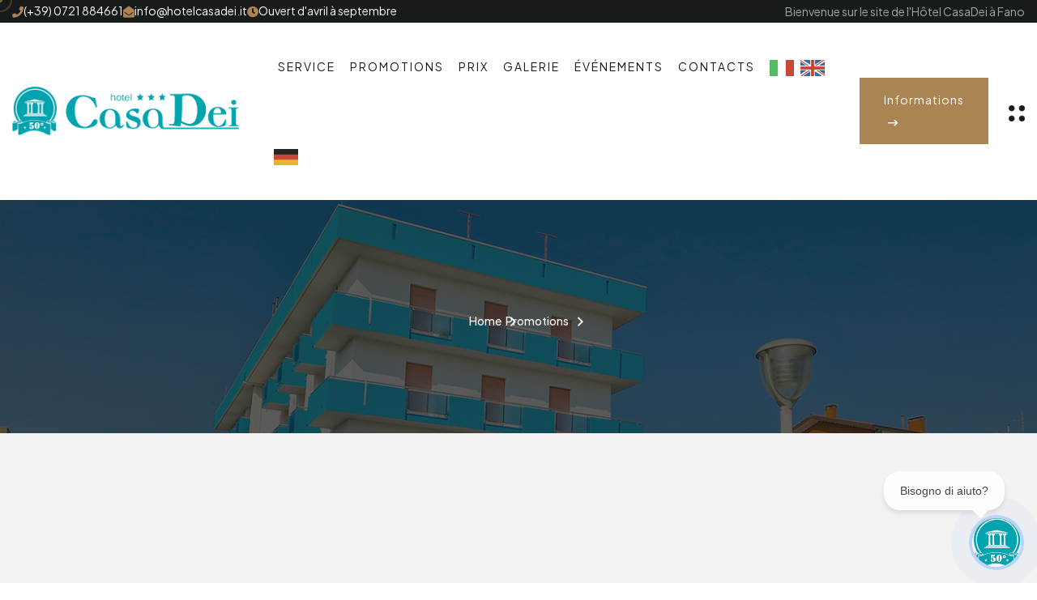

--- FILE ---
content_type: text/html; charset=UTF-8
request_url: https://www.hotelcasadei.it/fra/promotions/reservez-a-l-avance-et-beneficiez-d-une-reduction/6/
body_size: 21607
content:
<!DOCTYPE html>
<html class="no-js" lang="fr">
<head>

<script src="https://booking.slope.it/js/widget.js" type="text/javascript"></script>

<!-- Google tag (gtag.js) -->
<script async src="https://www.googletagmanager.com/gtag/js?id=G-29K9JJHDBW"></script>
<script>
  window.dataLayer = window.dataLayer || [];
  function gtag(){dataLayer.push(arguments);}
  gtag('js', new Date());

  gtag('config', 'G-29K9JJHDBW');
</script>

<!-- Google Tag Manager -->
<script>(function(w,d,s,l,i){w[l]=w[l]||[];w[l].push({'gtm.start':
new Date().getTime(),event:'gtm.js'});var f=d.getElementsByTagName(s)[0],
j=d.createElement(s),dl=l!='dataLayer'?'&l='+l:'';j.async=true;j.src=
'https://www.googletagmanager.com/gtm.js?id='+i+dl;f.parentNode.insertBefore(j,f);
})(window,document,'script','dataLayer','GTM-NDWKTLPM');</script>
<!-- End Google Tag Manager -->

  <meta charset="utf-8" />
  <meta http-equiv="x-ua-compatible" content="ie=edge" />
  <title></title>
  <meta content=" [...]" name="description" />
  <meta content="" name="keywords" />
  <link rel="icon" type="image/png" href="https://admin.hotelcasadei.it/img-configurazione/favicon.png" />		
  <meta name="viewport" content="width=device-width, initial-scale=1" />
  <link rel="stylesheet" href="https://www.hotelcasadei.it/fra/assets/css/preloader.css" />
  <link rel="stylesheet" href="https://www.hotelcasadei.it/fra/assets/css/bootstrap.min.css" />
  <link rel="stylesheet" href="https://www.hotelcasadei.it/fra/assets/css/meanmenu.css" />
  <link rel="stylesheet" href="https://www.hotelcasadei.it/fra/assets/css/animate.min.css" />
  <link rel="stylesheet" href="https://www.hotelcasadei.it/fra/assets/css/swiper-bundle.css" />
  <link rel="stylesheet" href="https://www.hotelcasadei.it/fra/assets/css/backToTop.css" />
  <link rel="stylesheet" href="https://www.hotelcasadei.it/fra/assets/css/magnific-popup.css" />
  <link rel="stylesheet" href="https://www.hotelcasadei.it/fra/assets/css/nice-select.css" />
  <link rel="stylesheet" href="https://www.hotelcasadei.it/fra/assets/css/fontAwesome5Pro.css" />
  <link rel="stylesheet" href="https://www.hotelcasadei.it/fra/assets/css/vanilla-calendar-min.css" />
  <link rel="stylesheet" href="https://www.hotelcasadei.it/fra/assets/css/slick.css" />
  <link rel="stylesheet" href="https://www.hotelcasadei.it/fra/assets/css/default.css" />
  <link rel="stylesheet" href="https://www.hotelcasadei.it/fra/assets/css/style.css" />
<!-- Meta Pixel Code -->
<script>
!function(f,b,e,v,n,t,s)
{if(f.fbq)return;n=f.fbq=function(){n.callMethod?
n.callMethod.apply(n,arguments):n.queue.push(arguments)};
if(!f._fbq)f._fbq=n;n.push=n;n.loaded=!0;n.version='2.0';
n.queue=[];t=b.createElement(e);t.async=!0;
t.src=v;s=b.getElementsByTagName(e)[0];
s.parentNode.insertBefore(t,s)}(window, document,'script',
'https://connect.facebook.net/en_US/fbevents.js');
fbq('init', '1211180033620479');
fbq('track', 'PageView');
</script>
<noscript><img height="1" width="1" style="display:none"
src="https://www.facebook.com/tr?id=1211180033620479&ev=PageView&noscript=1"
/></noscript>
<!-- End Meta Pixel Code -->    
</head>
<body>

<div style="background-color:#f1f1f1;" id="slope-bl" data-id="f8dc1ccd-accc-4632-92b8-cb663d3654c8" data-lang="fr"></div>

<!-- Google Tag Manager (noscript) -->
<noscript><iframe src="https://www.googletagmanager.com/ns.html?id=GTM-NDWKTLPM"
height="0" width="0" style="display:none;visibility:hidden"></iframe></noscript>
<!-- End Google Tag Manager (noscript) -->
<script src="https://www.hotelcasadei.it/fra/settings/cookiechoices.js"></script>
<script>
document.addEventListener('DOMContentLoaded', function(event) {
cookieChoices.showCookieConsentBar('Questo sito utilizza cookie necessari al funzionamento ed utili alle finalita\' illustrate nella cookie policy. Chiudendo questo banner, scorrendo questa pagina o cliccando qualunque suo elemento acconsenti all\'uso dei cookie.', 'Chiudi', 'Leggi l\'informativa', 'https://www.hotelcasadei.it/fra/settings/informativa-cookie.pdf');
});
</script>  <!--[if lte IE 9]>
  <p class="browserupgrade">You are using an <strong>outdated</strong> browser. Please <a href="https://browsehappy.com/">upgrade your browser</a> to improve your experience and security.</p>
  <![endif]-->
  <div id="loading">
    <div id="preloader">
      <div id="loader"></div>
    </div>
  </div>
  <div class="glo-side-info">
    <div class="glo-side-logo-wrapper">
      <div class="glo-side-logo"><a href="https://www.hotelcasadei.it/fra/" title="Home"><img src="https://www.hotelcasadei.it/fra/assets/img/logo.png" alt="Hotel CasaDei" /></a>
      </div>
      <button class="glo-side-info-close"><i class="fal fa-times"></i></button>
    </div>
    <div class="glo-side-content">
      <div class="glo-mobile-menu-pos"></div>
      <p> Un hôtel à Fano ? Nous vous présentons l'hôtel CasaDei, dans la région des Marches, le meilleur hôtel 3 étoiles avec plage que vous pouvez choisir. Parmi les hôtels de Fano, l'Hôtel CasaDei se targue d'être l'un des plus; hôtels 3 étoiles appréciés dans les Marches pour l'accueil, les services et l'emplacement (pratiquement l'un des rares hôtels avec vue sur la mer à Fano).</p>
      <div class="glo-offcanvas-instafeed">
        <span>Instagram feed:</span>
        <div class="glo-offcanvas-instafeed-thumb">
          <div class="img-hover overlay">
            <img src="https://www.hotelcasadei.it/fra/assets/img/inst1.jpg" alt="Instagram 1" />
          </div>
          <div class="img-hover overlay">
            <img src="https://www.hotelcasadei.it/fra/assets/img/inst2.jpg" alt="Instagram 2">
          </div>
          <div class="img-hover overlay">
            <img src="https://www.hotelcasadei.it/fra/assets/img/inst3.jpg" alt="Instagram 3">
          </div>
          <div class="img-hover overlay">
            <img src="https://www.hotelcasadei.it/fra/assets/img/inst4.jpg" alt="Instagram 4">
          </div>
          <div class="img-hover overlay">
            <img src="https://www.hotelcasadei.it/fra/assets/img/inst5.jpg" alt="Instagram 5">
          </div>
          <div class="img-hover overlay">
            <img src="https://www.hotelcasadei.it/fra/assets/img/inst6.jpg" alt="Instagram 6">
          </div>
        </div>
      </div>
      <div class="glo-offcanvas-social">
        <span>Follow:</span>
        <ul>
          <li><a href="https://www.facebook.com/hotel.casadei.fano/" target="_blank" rel="nofollow" title="Facebook"><i class="fab fa-facebook-f"></i></a></li>
          <li><a href="https://www.instagram.com/hotelcasadeifano/" target="_blank" rel="nofollow" title="Instagram"><i class="fab fa-instagram"></i></a></li>
          <li><a href="https://www.tripadvisor.it/Hotel_Review-g194759-d2142084-Reviews-Hotel_Casadei-Fano_Province_of_Pesaro_and_Urbino_Marche.html" target="_blank" rel="nofollow" title="TripAdvisor"><i class="fab fa-tripadvisor"></i></a></li>
        </ul>
      </div>
      <div class="glo-offcanvas-btn d-inline-flex">
        <a class="glo-btn-anim btn-theme-3" href="https://www.hotelcasadei.it/fra/booking/" title="Réservation"><span>Informations <i class="far fa-long-arrow-right"></i></span></a>
      </div>
    </div>
  </div>
  <div class="offcanvas-overlay"></div>
 </div>
  <div class="mouseCursor cursor-outer"></div>
  <div class="mouseCursor cursor-inner"><span>Drag</span></div>
  <header class="glo-header-area">
    <div class="glo-header-top">
      <div class="container">
        <div class="glo-header-top-inner d-none d-lg-flex">
          <div class="glo-header-top-left align-items-center">
            <div class="glo-header-meta-wrapper">
              <div class="glo-header-meta">
                <div class="glo-header-meta-icon"><i class="fas fa-phone"></i></div>
                <div class="glo-header-meta-text">
                  <p>
                    <a href="tel:+390721884661" title="Appelez-nous">(+39) 0721 884661</a>
                  </p>
                </div>
              </div>
              <div class="glo-header-meta">
                <div class="glo-header-meta-icon">
                  <i class="fas fa-envelope-open"></i>
                </div>
                <div class="glo-header-meta-text">
                  <p>
                    <a href="mailto:info@hotelcasadei.it" title="Écrivez-nous">info@hotelcasadei.it</a>
                  </p>
                </div>
              </div>
              <div class="glo-header-meta">
                <div class="glo-header-meta-icon"><i class="fas fa-clock"></i></div>
                <div class="glo-header-meta-text">
                  <p>Ouvert d'avril à septembre</p>
                </div>
              </div>
            </div>
          </div>
          <div class="glo-header-top-right">
            <div class="glo-header-meta-wrapper align-items-center">
              <div class="glo-header-meta align-items-center">
                <div class="glo-header-meta-text">
                  <p><span>Bienvenue sur le site de l'Hôtel CasaDei à Fano</span></p>
                </div>
              </div>
            </div>
          </div>
        </div>
      </div>
    </div>
  <div class="glo-header-area grey-bg" id="header-sticky">
    <div class="container">
      <div class="row align-items-center">
        <div class="col-xxl-3 col-xl-3 col-lg-2 col-md-4 col-4">
          <div class="glo-header-logo">
            <a href="https://www.hotelcasadei.it/fra/" title="Home"><img src="https://www.hotelcasadei.it/fra/assets/img/logo.png" alt="Logo Hotel CasaDei" /></a>
          </div>
        </div>
        <div class="col-xxl-7 col-xl-7 col-lg-8 d-none d-lg-block">
          <div class="mean-menu-wrapper d-flex align-content-center justify-content-center">
            <div class="main-menu d-none d-lg-block">
              <nav id="mobile-menu">
                <ul>                              
                  <li><a href="https://www.hotelcasadei.it/fra/services/1/" title="Service">Service</a></li>
                  <li><a href="https://www.hotelcasadei.it/fra/promotions/" title="Promotions">Promotions</a></li>
                  <li><a href="https://www.hotelcasadei.it/fra/prices/2/" title="Prix">Prix</a></li>
                  <li><a href="https://www.hotelcasadei.it/fra/gallery/" title="Galerie">Galerie</a></li>
                  <li><a href="https://www.hotelcasadei.it/fra/events/" title="Événements">Événements</a></li>
                  <li><a href="https://www.hotelcasadei.it/fra/contacts/" title="Contacts">Contacts</a></li>
                  <li style="margin-right:3px;"><a href="https://www.hotelcasadei.it/" title="Ita"><img src="https://www.hotelcasadei.it/fra/assets/img/it.png" alt="Ita" /></a></li>
                  <li style="margin-left:3px;margin-right:3px;"><a href="https://www.hotelcasadei.it/eng/" title="Eng"><img src="https://www.hotelcasadei.it/fra/assets/img/en.png" alt="Eng" /></a></li>
                  <li style="margin-left:3px;"><a href="https://www.hotelcasadei.it/deu/" title="Deu"><img src="https://www.hotelcasadei.it/fra/assets/img/de.png" alt="Deu" /></a></li>
                  <!-- li style="margin-left:3px;margin-right:3px;"><a href="https://www.hotelcasadei.it/fra" title="Fra"><img src="https://www.hotelcasadei.it/fra/assets/img/fr.png" alt="Fra" /></a></li -->
                </ul>
              </nav>
            </div>
          </div>
        </div>
        <div class="col-xxl-2 col-xl-2 col-lg-2 col-md-8 col-8">
          <div class="header-right justify-content-end align-items-center">
            <div class="header-button d-none d-xl-block">
              <div class="d-none d-md-flex glo-header-btn-2">
                <a class="glo-btn-anim btn-theme-3" href="https://www.hotelcasadei.it/fra/booking/" title="Réservation"><span>Informations 
                  <i class="far fa-long-arrow-right"></i></span></a>
              </div>
            </div>
            <div class="glo-header-action">
              <div class="header-humburger">
                <button class="glo-sidebar-action"><img src="https://www.hotelcasadei.it/fra/assets/img/header/hamburger.png" alt="Hamburger" /></button>
              </div>
            </div>
          </div>
        </div>
      </div>
    </div>
  </div>
  </header>  <main>
    <section class="page-title-area" data-background="https://www.hotelcasadei.it/fra/assets/img/slide-02.jpg">
      <div class="container">
        <div class="row justify-content-center">
          <div class="col-lg-8">
            <div class="page-title-wrapper">
              <h1 class="page-title mb-10"></h1>
            </div>
            <div class="breadcrumb-menu">
              <nav aria-label="Breadcrumbs" class="breadcrumb-trail breadcrumbs">
                <ul class="trail-items">
                  <li class="trail-item trail-begin"><span><a href="https://www.hotelcasadei.it/fra" title="Home">Home</a></span></li>
                  <li class="trail-item trail-begin"><span><a href="https://www.hotelcasadei.it/fra/promotions/" title="Promotions">Promotions</a></span></li>
                  <li class="trail-item trail-end"><span></span></li>
                </ul>
              </nav>
            </div>
          </div>
        </div>
      </div>
    </section>
    <section class="glo-features-area bg-grey-4 pt-120 pb-60">
      <div class="container">
        <div class="row align-items-center">
          <div class="col-xl-12 col-lg-12 col-md-12 col-sm-12">
            <div class="glo-features-content-2 mb-60">
              <div class="intro-title-wrapper mb-40" data-reveal>
                <div class="intro-subtitle">
                  <span>Hotel CasaDei</span>
                </div>
                <div class="intro-title">
                  <h2></h2>
                </div>
              </div>
			  			  <br />
              <div class="d-md-flex glo-header-btn-2">
                <a class="glo-btn-anim btn-theme-3" href="https://www.hotelcasadei.it/fra/booking/" title="Book now"><span>Reserve maintenant
                  <i class="far fa-long-arrow-right"></i></span></a>
              </div>			  
			  <br /><br />
			  <p><i class="far fa-tags" style="margin-right:5px;"></i> <span>Hotel CasaDei des offres</span></p>
            </div>
          </div>
                  </div>
      </div>
    </section>
  </main>
  <footer class="glo-footer footer-bg">
    <div class="glo-footer-top pt-100 pb-30">
      <div class="container">
        <div class="row justify-content-between">
          <div class="col-xl-3 col-lg-4 col-md-6">
            <div class="glo-footer-widget-wrapper mb-60">
              <div class="glo-footer-widget-title">
                <h5>Hotel CasaDei</h5>
              </div>
              <div class="glo-footer-link">
                <ul>
                  <li><a href="https://www.hotelcasadei.it/fra/services/1/" title="Service">Service</a></li>
                  <li><a href="https://www.hotelcasadei.it/fra/promotions/" title="Promotions">Promotions</a></li>
                  <li><a href="https://www.hotelcasadei.it/fra/prices/2/" title="Prix">Prix</a></li>
                  <li><a href="https://www.hotelcasadei.it/fra/gallery/" title="Galerie">Galerie</a></li>
                  <li><a href="https://www.hotelcasadei.it/fra/events/" title="Événements">Événements</a></li>
                  <li><a href="https://www.hotelcasadei.it/fra/contacts/" title="Contacts">Contacts</a></li>
                  <li><a href="https://www.hotelcasadei.it/settings/privacy.pdf" title="Privacy &amp; Policy" target="_blank">Confidentialité &amp; Politique</a></li>
                  <li><a href="https://www.hotelcasadei.it/fra/settings/informativa-eventi.pdf" title="Informations sur l'événement" target="_blank">Informations sur l'événement</a></li>
                  <li><a href="https://www.hotelcasadei.it/fra/settings/informativa-clienti.pdf" title="Informations client" target="_blank">Informations client</a></li>
                  <li><a href="https://www.hotelcasadei.it/settings/informativa-cookie.pdf" title="Loi sur les cookies" target="_blank">Loi sur les cookies</a></li>
                </ul>
              </div>
            </div>
          </div>
          <div class="col-xl-3 col-lg-4 col-md-6">
            <div class="glo-footer-widget-wrapper glo-footer-contact-wrapper mb-60">
              <div class="glo-footer-widget-title">
                <h5>Contacts</h5>
              </div>
              <div class="glo-footer-contact">
                <ul>
                  <li><i class="fas fa-paper-plane"></i> Téléphone:<a href="tel:0721884661"> (+39) 0721 884661</a></li>
                  <li><i class="fas fa-phone"></i>Fax: <a href="tel:0721884333"> (+39) 0721 884333</a></li>
                  <li><i class="fas fa-envelope"></i> E-mail: <a href="mailto:info@hotelcasadei.it">
                      info@hotelcasadei.it</a></li>
                  <li><i class="fas fa-map-marker-alt"></i> Via A. Cappellini, 53 - 61032 Fano (PU)</li>
                </ul>
              </div>
              <div class="glo-footer-btn">
                <a class="glo-btn-anim btn-theme-3" href="https://www.hotelcasadei.it/fra/booking/" title="Réservation"><span>Réservation</span></a>
              </div>
            </div>
          </div>
          <div class="col-xl-5 col-lg-4">
            <div class="glo-footer-widget-wrapper mb-60">
              <div class="map-widget">
                <iframe src="https://www.google.com/maps/embed?pb=!1m18!1m12!1m3!1d2879.9592272129335!2d13.099449050881473!3d43.79445907901419!2m3!1f0!2f0!3f0!3m2!1i1024!2i768!4f13.1!3m3!1m2!1s0x132d0df59cb4905f%3A0x486ca0210cfb9c22!2sHotel%20CasaDei!5e0!3m2!1sit!2sit!4v1678732110432!5m2!1sit!2sit"></iframe>
              </div>
            </div>
          </div>
        </div>
      </div>
    </div>
    <div class="glo-footer-bottom d-flex align-items-center">
      <div class="container">
        <div class="row align-items-center">
          <div class="col-md-6">
            <div class="glo-footer-copyright">
              <p>Vivereturismo S.r.l. - Legal address: Via P. Togliatti, 21/2 - 61122 Pesaro (PU) - VAT numbers: 02444310417<br />Share capital: &euro; 10.000,00 i.v. - REA: PS 182096 - CIN: IT041013A1PMAC22U8<br />Credits by <span><a href="https://www.engenia.net" target="_blank" title="Siti web Fano">Engenia Web</a></span></p>            
            </div>
          </div>
          <div class="col-md-6 text-md-end">
            <div class="glo-footer-social">
              <ul>
	          	<li><a href="https://www.facebook.com/hotel.casadei.fano/" target="_blank" rel="nofollow" title="Facebook"><i class="fab fa-facebook-f"></i></a></li>
	          	<li><a href="https://www.instagram.com/hotelcasadeifano/" target="_blank" rel="nofollow" title="Instagram"><i class="fab fa-instagram"></i></a></li>
	          	<li><a href="https://www.tripadvisor.it/Hotel_Review-g194759-d2142084-Reviews-Hotel_Casadei-Fano_Province_of_Pesaro_and_Urbino_Marche.html" target="_blank" rel="nofollow" title="TripAdvisor"><i class="fab fa-tripadvisor"></i></a></li>
              </ul>
            </div>
          </div>
        </div>
      </div>
    </div>
  </footer>
  <div class="progress-wrap">
    <svg class="progress-circle svg-content" width="100%" height="100%" viewBox="-1 -1 102 102">
      <path d="M50,1 a49,49 0 0,1 0,98 a49,49 0 0,1 0,-98" />
    </svg>
  </div>
  <script src="https://www.hotelcasadei.it/fra/assets/js/vendor/jquery-3.6.0.min.js"></script>
  <script src="https://www.hotelcasadei.it/fra/assets/js/vendor/waypoints.min.js"></script>
  <script src="https://www.hotelcasadei.it/fra/assets/js/bootstrap.bundle.min.js"></script>
  <script src="https://www.hotelcasadei.it/fra/assets/js/meanmenu.js"></script>
  <script src="https://www.hotelcasadei.it/fra/assets/js/swiper-bundle.js"></script>
  <script src="https://www.hotelcasadei.it/fra/assets/js/magnific-popup.min.js"></script>
  <script src="https://www.hotelcasadei.it/fra/assets/js/parallax.min.js"></script>
  <script src="https://www.hotelcasadei.it/fra/assets/js/backToTop.js"></script>
  <script src="https://www.hotelcasadei.it/fra/assets/js/nice-select.min.js"></script>
  <script src="https://www.hotelcasadei.it/fra/assets/js/counterup.min.js"></script>
  <script src="https://www.hotelcasadei.it/fra/assets/js/ajax-form.js"></script>
  <script src="https://www.hotelcasadei.it/fra/assets/js/slick.min.js"></script>
  <script src="https://www.hotelcasadei.it/fra/assets/js/wow.min.js"></script>
  <script src="https://www.hotelcasadei.it/fra/assets/js/isotope.pkgd.min.js"></script>
  <script src="https://www.hotelcasadei.it/fra/assets/js/vanilla-calendar-min.js"></script>
  <script src="https://www.hotelcasadei.it/fra/assets/js/imagesloaded.pkgd.min.js"></script>
  <script src="https://www.hotelcasadei.it/fra/assets/js/slick-animation.min.js"></script>
  <script src="https://www.hotelcasadei.it/fra/assets/js/main.js"></script>
  <!-- datepicker -->
  <link rel="stylesheet" href="//code.jquery.com/ui/1.13.2/themes/base/jquery-ui.css">
  <script src="https://code.jquery.com/ui/1.13.2/jquery-ui.js"></script>  
   <script type="text/javascript">
       $(function() {
               $("#datepicker1").datepicker({ dateFormat: "dd/mm/yy" }).val()
               $("#datepicker2").datepicker({ dateFormat: "dd/mm/yy" }).val()               
       });
   </script>
  <script src="https://ai.engenia.net/hotelcasadei.it/js/script.js"></script>     
</body>
</html>


--- FILE ---
content_type: text/css
request_url: https://www.hotelcasadei.it/fra/assets/css/style.css
body_size: 215329
content:
/*-----------------------------------------------------------------------------------

    Theme Name: Glorio - Hotel Booking HTML5 Template + RTL
    Author: Bdevs
    Support: https://www.devsnews.com/support/
    Description: Glorio - Hotel Booking HTML5 Template + RTL
    Version: 1.0

-----------------------------------------------------------------------------------

/************ TABLE OF CONTENTS ***************

    01. Common CSS
    02. Header CSS
    03. Banner CSS
    04. Cta CSS
    05. About CSS
    06. Room CSS
    07. Brand CSS
    08. Appointment CSS
    09. Food-menu CSS
    10. Gallery CSS
    11. Testimonial CSS
    12. Facility CSS
    13. Features CSS
    14. Faq CSS
    15. Price CSS
    16. Blog CSS
    17. Footer CSS




**********************************************/
/*


*/
/*----------------------------------------*/
/*  01. Theme default CSS
/*----------------------------------------*/
@import url("https://fonts.googleapis.com/css2?family=Bitter:wght@400;500;600;700&family=Plus+Jakarta+Sans:wght@400;500;600;700&display=swap");
* {
  margin: 0;
  padding: 0;
  box-sizing: border-box;
}

body {
  font-family: "Plus Jakarta Sans", sans-serif;
  font-size: 14px;
  font-weight: normal;
  color: var(--clr-common-text);
  line-height: 28px;
}

a {
  text-decoration: none;
}

.w-img img {
  width: 100%;
}

.m-img img {
  max-width: 100%;
}

a,
.btn,
button,
span,
p,
i,
input,
select,
textarea,
li,
img,
svg path,
*::after,
*::before,
.transition-3,
h1,
h2,
h3,
h4,
h5,
h6 {
  -webkit-transition: all 0.3s ease-out 0s;
  -moz-transition: all 0.3s ease-out 0s;
  -ms-transition: all 0.3s ease-out 0s;
  -o-transition: all 0.3s ease-out 0s;
  transition: all 0.3s ease-out 0s;
}

a:focus,
.button:focus {
  text-decoration: none;
  outline: none;
}

a:focus,
a:hover {
  color: inherit;
  text-decoration: none;
}

a,
button {
  color: inherit;
  outline: none;
  border: none;
  background: transparent;
}

button:hover {
  cursor: pointer;
}

button:focus {
  outline: 0;
  border: 0;
}

.uppercase {
  text-transform: uppercase;
}

.capitalize {
  text-transform: capitalize;
}

.bg-white {
  background-color: var(--clr-common-white);
}

.bg-grey-4 {
  background-color: var(--clr-theme-6);
}

.bg-black-2 {
  background-color: var(--clr-theme-8);
}

.bg-theme {
  background-color: var(--clr-theme-1);
}

.nice-select {
  border: 0;
}

.nice-select {
  border: 0;
  background-color: var(--clr-theme-1);
}

.nice-select::after {
  border-bottom: 2px solid var(--clr-common-white);
  border-right: 2px solid var(--clr-common-white);
  height: 8px;
  width: 8px;
  right: 25px;
}
[dir=rtl] .nice-select::after {
  right: auto !important;
  left: 13px;
}

.nice-select span {
  color: var(--clr-common-white);
  font-weight: 500;
}

.nice-select .list {
  background-color: var(--clr-common-white);
  border-radius: 0;
  margin-top: 0;
  width: 100%;
}

.bg-icon img {
  width: 200px;
  height: 200px;
}

.from-group {
  padding: 10px 80px;
}

.btn-2 {
  display: inline-flex;
}

h1,
h2,
h3,
h4,
h5,
h6 {
  font-family: "Bitter", serif;
  color: var(--clr-common-black);
  margin-top: 0px;
  font-weight: 500;
  line-height: 1.2;
  -webkit-transition: all 0.3s ease-out 0s;
  -moz-transition: all 0.3s ease-out 0s;
  -ms-transition: all 0.3s ease-out 0s;
  -o-transition: all 0.3s ease-out 0s;
  transition: all 0.3s ease-out 0s;
}

h1 {
  font-size: 40px;
}

h2 {
  font-size: 36px;
}

h3 {
  font-size: 24px;
}

h4 {
  font-size: 20px;
}

h5 {
  font-size: 16px;
}

h6 {
  font-size: 14px;
}

ul {
  margin: 0px;
  padding: 0px;
}

li {
  list-style: none;
}

p {
  font-family: "Plus Jakarta Sans", sans-serif;
  font-size: 16px;
  font-weight: normal;
  color: var(--clr-common-text);
  margin-bottom: 15px;
  line-height: 26px;
}

.map-widget {
  display: block;
  width: 100%;
}

[data-reveal] {
  opacity: 0;
  transform: translateY(30px);
  -webkit-transition: all 1s ease-out 0s;
  -moz-transition: all 1s ease-out 0s;
  -ms-transition: all 1s ease-out 0s;
  -o-transition: all 1s ease-out 0s;
  transition: all 1s ease-out 0s;
}

[data-reveal=left] {
  transform: translateX(-30px);
}
[dir=rtl] [data-reveal=left] {
  transform: translateX(30px);
}
@media (max-width: 575px) {
  [dir=rtl] [data-reveal=left] {
    transform: translateX(0px);
  }
}
@media (max-width: 575px) {
  [data-reveal=left] {
    transform: translateX(0px);
  }
}

[data-reveal=right] {
  transform: translateX(30px);
}
[dir=rtl] [data-reveal=right] {
  transform: translateX(-30px);
}
@media (max-width: 575px) {
  [dir=rtl] [data-reveal=right] {
    transform: translateX(0px);
  }
}
@media (max-width: 575px) {
  [data-reveal=right] {
    transform: translateX(0px);
  }
}

[data-reveal].revealed {
  opacity: 1;
  transform: translate(0);
}

[data-tilt] {
  transition: 1000ms cubic-bezier(0.03, 0.98, 0.52, 0.99) 0s;
}

/*----------------------------------------
Declaration
-----------------------------------------*/
:root {
  /**
    @color declaration
    */
  --clr-common-white: #ffffff;
  --clr-common-blue: #2785ff;
  --clr-common-black: #000;
  --clr-common-heading: #171717;
  --clr-common-text: #777777;
  --clr-common-placeholder: #ab9b87;
  --clr-theme-1: #aa8453;
  --clr-theme-2: #806139;
  --clr-theme-3: #808080;
  --clr-theme-4: #777777;
  --clr-theme-5: #ededed;
  --clr-theme-6: #f2f2f2;
  --clr-theme-7: #181b1c;
  --clr-theme-8: #1e2223;
  --clr-theme-9: #a0a7a9;
  --clr-bg-1: #181b1c;
  --clr-bg-2: #f8f5f0;
  --clr-bg-3: #f8f8f8;
  --clr-border-1: #e2e2e2;
  --clr-border-2: #8f724c;
}

#preloader {
  position: fixed;
  top: 0;
  left: 0;
  width: 100%;
  height: 100%;
  z-index: 9999;
  background-color: #efefef;
}

#loader {
  display: block;
  position: relative;
  left: 50%;
  top: 50%;
  width: 150px;
  height: 150px;
  margin: -75px 0 0 -75px;
  border-radius: 50%;
  border: 3px solid transparent;
  border-top-color: var(--clr-theme-1);
  -webkit-animation: spin 2s linear infinite;
  animation: spin 2s linear infinite;
}

#loader:before {
  content: "";
  position: absolute;
  top: 5px;
  left: 5px;
  right: 5px;
  bottom: 5px;
  border-radius: 50%;
  border: 3px solid transparent;
  border-top-color: var(--clr-theme-2);
  -webkit-animation: spin 3s linear infinite;
  animation: spin 3s linear infinite;
}

#loader:after {
  content: "";
  position: absolute;
  top: 15px;
  left: 15px;
  right: 15px;
  bottom: 15px;
  border-radius: 50%;
  border: 3px solid transparent;
  border-top-color: var(--clr-theme-1);
  -webkit-animation: spin 1.5s linear infinite;
  animation: spin 1.5s linear infinite;
}

@-webkit-keyframes spin {
  0% {
    -webkit-transform: rotate(0deg);
    -ms-transform: rotate(0deg);
    transform: rotate(0deg);
  }
  100% {
    -webkit-transform: rotate(360deg);
    -ms-transform: rotate(360deg);
    transform: rotate(360deg);
  }
}
@keyframes spin {
  0% {
    -webkit-transform: rotate(0deg);
    -ms-transform: rotate(0deg);
    transform: rotate(0deg);
  }
  100% {
    -webkit-transform: rotate(360deg);
    -ms-transform: rotate(360deg);
    transform: rotate(360deg);
  }
}
*::-moz-selection {
  background: var(--clr-theme-1);
  color: var(--clr-common-white);
  text-shadow: none;
}

::-moz-selection {
  background: var(--clr-theme-1);
  color: var(--clr-common-white);
  text-shadow: none;
}

::selection {
  background: var(--clr-theme-1);
  color: var(--clr-common-white);
  text-shadow: none;
}

/*--
    - Input Placeholder
-----------------------------------------*/
*::-moz-placeholder {
  color: var(--clr-common-placeholder);
  font-size: 14px;
  opacity: 1;
}

*::placeholder {
  color: var(--clr-common-placeholder);
  font-size: 14px;
  opacity: 1;
}

*::-moz-placeholder {
  color: var(--clr-common-placeholder);
  font-size: 14px;
  opacity: 1;
}

*::placeholder {
  color: var(--clr-common-placeholder);
  font-size: 14px;
  opacity: 1;
}

/*--
    - Common Classes
-----------------------------------------*/
.include-bg {
  background-position: center;
  background-repeat: no-repeat;
  background-size: cover;
}

.fix {
  overflow: hidden;
}

.clear {
  clear: both;
}

.f-left {
  float: left;
}

.f-right {
  float: right;
}

.z-index-1 {
  z-index: 1;
}

.z-index-11 {
  z-index: 11;
}

.overflow-y-visible {
  overflow-x: hidden;
  overflow-y: visible;
}

.p-relative {
  position: relative;
}

.p-absolute {
  position: absolute;
}

.btn {
  margin-top: 5px;
}

.nice-select .list {
  z-index: 9999;
}
[dir=rtl] .nice-select {
  text-align: right !important;
}

/*--
    - color
-----------------------------------------*/
.text-white h1,
.text-white h2,
.text-white h3,
.text-white h4,
.text-white h5,
.text-white h6,
.text-white p,
.text-white span,
.text-white li,
.text-white a {
  color: var(--clr-common-white) !important;
}

.white-color {
  color: var(--clr-common-white);
}

.theme-color {
  color: var(--clr-common-black) !important;
}

.black-color {
  color: var(--clr-theme-7);
}

.w-100 {
  width: 100%;
}

.mb-minus-65 {
  margin-bottom: -65px;
}

.body-overlay {
  background-color: rgba(0, 0, 0, 0.5);
  height: 100%;
  width: 100%;
  position: fixed;
  top: 0;
  z-index: 99;
  left: 0;
  opacity: 0;
  visibility: hidden;
  -webkit-transition: all 0.3s ease-out 0s;
  -moz-transition: all 0.3s ease-out 0s;
  -ms-transition: all 0.3s ease-out 0s;
  -o-transition: all 0.3s ease-out 0s;
  transition: all 0.3s ease-out 0s;
}
.body-overlay:hover {
  cursor: pointer;
}

.body-overlay.opened {
  opacity: 1;
  visibility: visible;
}

@media (max-width: 575px), only screen and (min-width: 576px) and (max-width: 767px) {
  .progress-wrap {
    right: 15px;
    bottom: 15px;
  }
}

/* link btn */
.link-btn {
  position: relative;
  font-size: 15px;
  font-weight: 500;
  color: var(--clr-common-black);
  text-transform: uppercase;
  padding-right: 15px;
}
.link-btn i {
  position: absolute;
  top: 50%;
  -webkit-transform: translateY(-50%);
  -moz-transform: translateY(-50%);
  -ms-transform: translateY(-50%);
  transform: translateY(-50%);
  transition: all ease 0.2s;
  -webkit-transition: all ease 0.2s;
  -moz-transition: all ease 0.2s;
  -ms-transition: all ease 0.2s;
  -o-transition: all ease 0.2s;
}
.link-btn i:first-child {
  left: -100%;
  visibility: hidden;
  opacity: 0;
}
.link-btn i:last-child {
  right: 0;
}
.link-btn:hover {
  color: var(--clr-theme-7);
}
.link-btn:hover i:first-child {
  left: 0;
  visibility: visible;
  opacity: 1;
}
.link-btn:hover i:last-child {
  right: -100%;
  visibility: hidden;
  opacity: 0;
}

.link-btn-2 {
  position: relative;
  font-size: 14px;
  color: var(--clr-common-black);
  font-weight: 500;
  padding-right: 22px;
  display: inline-block;
  text-transform: uppercase;
  font-family: "Plus Jakarta Sans", sans-serif;
}
.link-btn-2 i {
  position: absolute;
  top: 45%;
  -webkit-transform: translateY(-50%);
  -moz-transform: translateY(-50%);
  -ms-transform: translateY(-50%);
  transform: translateY(-50%);
  transition: all ease 0.2s;
  -webkit-transition: all ease 0.2s;
  -moz-transition: all ease 0.2s;
  -ms-transition: all ease 0.2s;
  -o-transition: all ease 0.2s;
  font-size: 12px;
}
.link-btn-2 i:first-child {
  right: 10%;
  visibility: hidden;
  opacity: 0;
}
.link-btn-2 i:last-child {
  right: 0;
}
.link-btn-2:hover {
  color: var(--clr-common-black);
}
.link-btn-2:hover i:first-child {
  right: 0;
  visibility: visible;
  opacity: 1;
}
.link-btn-2:hover i:last-child {
  right: -10%;
  visibility: hidden;
  opacity: 0;
}
.link-btn-2.pink {
  color: var(--clr-common-black);
}
.link-btn-2.pink:hover {
  color: var(--clr-common-black);
}

.glo-btn-link {
  font-weight: 700;
  color: var(--clr-common-text);
  text-transform: capitalize;
  font-size: 14px;
}
.glo-btn-link:hover {
  color: var(--clr-theme-1);
  padding-left: 5px;
}

.img-hover {
  overflow: hidden;
}
.img-hover.overlay {
  position: relative;
  overflow: hidden;
}
.img-hover.overlay::before {
  height: 100%;
  width: 100%;
  content: "";
  background: var(--clr-theme-7);
  position: absolute;
  top: 0;
  left: 0;
  opacity: 0;
  visibility: hidden;
  z-index: 1;
  transform: translate(100%, 100%);
  transition: opacity 400ms ease, visibility 400ms ease, transform 600ms ease, -webkit-transform 600ms ease;
}
.img-hover.overlay:hover::before {
  opacity: 0.2;
  visibility: visible;
  transform: translate(0%, 0%);
}
.img-hover img {
  -webkit-transition: all 0.4s ease-out 0s;
  -moz-transition: all 0.4s ease-out 0s;
  -ms-transition: all 0.4s ease-out 0s;
  -o-transition: all 0.4s ease-out 0s;
  transition: all 0.4s ease-out 0s;
}
.img-hover:hover img {
  transform: scale(1.05);
}

/*--
    - Background color
-----------------------------------------*/
.grey-bg {
  background: var(--clr-theme-3);
}

.pink-bg {
  background: var(--clr-common-black);
}

.white-bg {
  background: var(--clr-common-white);
}

.black-bg {
  background: var(--clr-theme-7);
}

.footer-bg {
  background: var(--clr-bg-2);
}

/*----------------------------------------
   Basic-pagaination
-----------------------------------------*/
.bd-basic__pagination ul {
  display: -webkit-box;
  display: -moz-box;
  display: -ms-flexbox;
  display: -webkit-flex;
  display: flex;
  align-items: center;
  gap: 20px;
  justify-content: center;
  flex-wrap: wrap;
}
@media (max-width: 575px), only screen and (min-width: 576px) and (max-width: 767px), only screen and (min-width: 768px) and (max-width: 991px) {
  .bd-basic__pagination ul {
    justify-content: start;
  }
}
.bd-basic__pagination ul li {
  list-style: none;
}
.bd-basic__pagination ul li a {
  width: 45px;
  height: 45px;
  display: inline-flex;
  align-items: center;
  justify-content: center;
  position: relative;
  right: 0;
  top: 50%;
  font-weight: 600;
  font-size: 16px;
  border: 1px solid var(--clr-border-1);
  overflow: hidden;
  z-index: 5;
  background-color: transparent;
  color: var(--clr-theme-8);
}
.bd-basic__pagination ul li a:hover {
  background-color: var(--clr-theme-1);
  border-color: var(--clr-theme-1);
  color: var(--clr-common-white);
}
.bd-basic__pagination ul li span {
  width: 50px;
  height: 50px;
  display: inline-flex;
  align-items: center;
  justify-content: center;
  position: relative;
  right: 0;
  top: 50%;
  font-weight: 600;
  font-size: 16px;
  background-color: var(--clr-theme-1);
  overflow: hidden;
  color: var(--clr-common-white);
  z-index: 5;
}

/* Area Heading */
.area-heading span {
  color: var(--clr-theme-1);
  font-size: 16px;
  font-family: "Plus Jakarta Sans", sans-serif;
}
.area-heading h2 {
  font-size: 60px;
  font-family: "Bitter", serif;
  color: var(--clr-theme-8);
}

.fill-btn {
  color: var(--clr-common-white);
  padding: 15px 40px;
  background: var(--clr-theme-1);
  border: none;
  border-radius: 0;
  text-align: center;
  font-size: 14px;
  font-weight: 700;
  display: inline-block;
}
@media only screen and (min-width: 768px) and (max-width: 991px) {
  .fill-btn {
    padding: 13px 20px;
  }
}
.fill-btn:hover {
  background: var(--clr-bg-1);
  color: var(--clr-common-white);
  border: none;
}

.fill-btn-2 {
  color: var(--clr-common-white);
  padding: 15px 40px;
  background: var(--clr-bg-1);
  border: none;
  border-radius: 0;
  text-align: center;
  font-size: 14px;
  font-weight: 700;
}
.fill-btn-2:hover {
  background: var(--clr-theme-1);
  color: var(--clr-common-white);
  border: none;
}

.glo-btn {
  background: var(--clr-theme-1);
  color: var(--clr-common-white);
  overflow: hidden;
  z-index: 1;
  float: left;
  overflow: hidden;
  position: relative;
  width: auto;
  font-size: 14px;
  font-weight: 700;
  -webkit-transition: all 0.5s ease-out 0s;
  -moz-transition: all 0.5s ease-out 0s;
  -ms-transition: all 0.5s ease-out 0s;
  -o-transition: all 0.5s ease-out 0s;
  transition: all 0.5s ease-out 0s;
}
.glo-btn a,
.glo-btn button {
  padding: 15px 40px;
  display: inline-block;
}
.glo-btn a:hover,
.glo-btn button:hover {
  color: var(--clr-theme-7);
}
.glo-btn::after {
  content: "";
  position: absolute;
  top: 0;
  left: 0;
  width: 200%;
  height: 600%;
  background: #ffffff;
  z-index: -1;
  transform-origin: 0% 0%;
  transform: translateX(50%) translateY(50%) rotate(-45deg);
  transition: transform 0.5s;
}
.glo-btn:hover::after {
  transform: translateY(10%) translateX(-100px) rotate(-45deg);
}
.glo-btn.btn-theme {
  background: var(--clr-theme-7);
}
.glo-btn.btn-theme a:hover {
  color: var(--clr-common-white);
}
.glo-btn.btn-theme::after {
  background: var(--clr-theme-1);
}
.glo-btn.btn-black {
  background: var(--clr-theme-1);
}
.glo-btn.btn-black a:hover {
  color: var(--clr-common-white);
}
.glo-btn.btn-black::after {
  background: var(--clr-theme-7);
}

.glo-btn-anim {
  display: inline-block;
  position: relative;
  color: var(--clr-theme-8);
  border: 1px solid var(--clr-theme-1);
  letter-spacing: 1px;
  overflow: hidden;
}
.glo-btn-anim span {
  padding: 13.5px 30px;
  display: inline-block;
  position: relative;
  z-index: 3;
  color: var(--clr-theme-8);
  //text-transform: capitalize;
}
.glo-btn-anim span i {
  margin-inline-start: 5px;
}
.glo-btn-anim:hover {
  color: var(--clr-common-white);
}
.glo-btn-anim:hover span {
  color: var(--clr-common-white);
  background-color: var(--clr-theme-1);
}
.glo-btn-anim::before, .glo-btn-anim::after {
  content: "";
  background: var(--clr-theme-7);
  height: 50%;
  width: 0;
  position: absolute;
  transition: 0.3s cubic-bezier(0.785, 0.135, 0.15, 0.86);
  -webkit-transition: 0.3s cubic-bezier(0.785, 0.135, 0.15, 0.86);
  z-index: 1;
}
.glo-btn-anim::before {
  top: 0;
  left: 0;
  right: auto;
}
.glo-btn-anim::after {
  bottom: 0;
  right: 0;
  left: auto;
}
.glo-btn-anim:hover::before {
  width: 100%;
  right: 0;
  left: auto;
}
.glo-btn-anim:hover::after {
  width: 100%;
  left: 0;
  right: auto;
}
.glo-btn-anim.btn-theme {
  color: var(--clr-theme-8);
  border: 1px solid var(--clr-common-white);
  background: var(--clr-common-white);
}
.glo-btn-anim.btn-theme:hover {
  color: var(--clr-common-white);
  border-color: var(--clr-theme-1);
}
.glo-btn-anim.btn-theme:hover span {
  color: var(--clr-common-white);
  background-color: var(--clr-theme-1);
}
.glo-btn-anim.btn-theme::before, .glo-btn-anim.btn-theme::after {
  background: var(--clr-theme-7);
}
.glo-btn-anim.btn-theme-2 {
  color: var(--clr-common-white);
  border: 0;
  background: var(--clr-theme-1);
}
.glo-btn-anim.btn-theme-2 span {
  color: var(--clr-common-white);
  padding: 15px 20px;
}
.glo-btn-anim.btn-theme-2:hover {
  color: var(--clr-theme-7);
}
.glo-btn-anim.btn-theme-2:hover span {
  color: var(--clr-theme-7);
  background-color: var(--clr-common-white);
}
.glo-btn-anim.btn-theme-2::before, .glo-btn-anim.btn-theme-2::after {
  background: var(--clr-theme-7);
}
.glo-btn-anim.btn-theme-3 {
  color: var(--clr-common-white);
  border: 0;
  background: var(--clr-theme-1);
}
.glo-btn-anim.btn-theme-3 span {
  color: var(--clr-common-white);
  padding: 13px 30px;
}
.glo-btn-anim.btn-theme-3:hover {
  color: var(--clr-common-white);
}
.glo-btn-anim.btn-theme-3:hover span {
  color: var(--clr-common-white);
  background-color: var(--clr-theme-7);
}
.glo-btn-anim.btn-theme-3::before, .glo-btn-anim.btn-theme-3::after {
  background: var(--clr-common-white);
}
.glo-btn-anim.btn-black {
  color: var(--clr-theme-8);
  border: 0;
  background: var(--clr-theme-7);
}
.glo-btn-anim.btn-black span {
  padding: 14px 30px;
  color: var(--clr-common-white);
}
.glo-btn-anim.btn-black:hover {
  color: var(--clr-common-white);
  border-color: var(--clr-theme-1);
}
.glo-btn-anim.btn-black:hover span {
  color: var(--clr-common-white);
  background-color: var(--clr-theme-1);
}
.glo-btn-anim.btn-black::before, .glo-btn-anim.btn-black::after {
  background: var(--clr-common-white);
}

.news__comment-btn .glo-btn-anim {
  color: var(--clr-common-text);
}

.glo-reservation-btn .glo-btn-anim span {
  padding: 8px 20px;
}

@-webkit-keyframes pulse {
  0% {
    -webkit-box-shadow: 0 0 0 0 rgba(255, 255, 255, 0.4);
  }
  70% {
    -webkit-box-shadow: 0 0 0 45px rgba(255, 255, 255, 0);
  }
  100% {
    -webkit-box-shadow: 0 0 0 0 rgba(255, 255, 255, 0);
  }
}
@keyframes pulse {
  0% {
    -moz-box-shadow: 0 0 0 0 rgba(255, 255, 255, 0.4);
    box-shadow: 0 0 0 0 rgba(255, 255, 255, 0.4);
  }
  70% {
    -moz-box-shadow: 0 0 0 45px rgba(255, 255, 255, 0);
    box-shadow: 0 0 0 45px rgba(255, 255, 255, 0);
  }
  100% {
    -moz-box-shadow: 0 0 0 0 rgba(255, 255, 255, 0);
    box-shadow: 0 0 0 0 rgba(255, 255, 255, 0);
  }
}
@keyframes iconltr {
  49% {
    transform: translateX(30%);
  }
  50% {
    opacity: 0;
    transform: translateX(-30%);
  }
  51% {
    opacity: 1;
  }
}
@keyframes iconrtl {
  49% {
    transform: translateX(-30%);
  }
  50% {
    opacity: 0;
    transform: translateX(30%);
  }
  51% {
    opacity: 1;
  }
}
@-webkit-keyframes gloupdown {
  0% {
    -webkit-transform: translateY(0);
    -moz-transform: translateY(0);
    -ms-transform: translateY(0);
    transform: translateY(0);
  }
  100% {
    -webkit-transform: translateY(-15px);
    -moz-transform: translateY(-15px);
    -ms-transform: translateY(-15px);
    transform: translateY(-15px);
  }
}
@-moz-keyframes gloupdown {
  0% {
    -webkit-transform: translateY(0);
    -moz-transform: translateY(0);
    -ms-transform: translateY(0);
    transform: translateY(0);
  }
  100% {
    -webkit-transform: translateY(-15px);
    -moz-transform: translateY(-15px);
    -ms-transform: translateY(-15px);
    transform: translateY(-15px);
  }
}
@-ms-keyframes gloupdown {
  0% {
    -webkit-transform: translateY(0);
    -moz-transform: translateY(0);
    -ms-transform: translateY(0);
    transform: translateY(0);
  }
  100% {
    -webkit-transform: translateY(-15px);
    -moz-transform: translateY(-15px);
    -ms-transform: translateY(-15px);
    transform: translateY(-15px);
  }
}
@keyframes gloupdown {
  0% {
    -webkit-transform: translateY(0);
    -moz-transform: translateY(0);
    -ms-transform: translateY(0);
    transform: translateY(0);
  }
  100% {
    -webkit-transform: translateY(-15px);
    -moz-transform: translateY(-15px);
    -ms-transform: translateY(-15px);
    transform: translateY(-15px);
  }
}
@-webkit-keyframes gloupdownslow {
  0% {
    -webkit-transform: translateY(0);
    -moz-transform: translateY(0);
    -ms-transform: translateY(0);
    transform: translateY(0);
  }
  100% {
    -webkit-transform: translateY(-8px);
    -moz-transform: translateY(-8px);
    -ms-transform: translateY(-8px);
    transform: translateY(-8px);
  }
}
@-moz-keyframes gloupdownslow {
  0% {
    -webkit-transform: translateY(0);
    -moz-transform: translateY(0);
    -ms-transform: translateY(0);
    transform: translateY(0);
  }
  100% {
    -webkit-transform: translateY(-8px);
    -moz-transform: translateY(-8px);
    -ms-transform: translateY(-8px);
    transform: translateY(-8px);
  }
}
@-ms-keyframes gloupdownslow {
  0% {
    -webkit-transform: translateY(0);
    -moz-transform: translateY(0);
    -ms-transform: translateY(0);
    transform: translateY(0);
  }
  100% {
    -webkit-transform: translateY(-8px);
    -moz-transform: translateY(-8px);
    -ms-transform: translateY(-8px);
    transform: translateY(-8px);
  }
}
@keyframes gloupdownslow {
  0% {
    -webkit-transform: translateY(0);
    -moz-transform: translateY(0);
    -ms-transform: translateY(0);
    transform: translateY(0);
  }
  100% {
    -webkit-transform: translateY(-8px);
    -moz-transform: translateY(-8px);
    -ms-transform: translateY(-8px);
    transform: translateY(-8px);
  }
}
@-webkit-keyframes glortl {
  0% {
    -webkit-transform: translateX(0);
    -moz-transform: translateX(0);
    -ms-transform: translateX(0);
    transform: translateX(0);
  }
  100% {
    -webkit-transform: translateX(-5px);
    -moz-transform: translateX(-5px);
    -ms-transform: translateX(-5px);
    transform: translateX(-5px);
  }
}
@-moz-keyframes glortl {
  0% {
    -webkit-transform: translateX(0);
    -moz-transform: translateX(0);
    -ms-transform: translateX(0);
    transform: translateX(0);
  }
  100% {
    -webkit-transform: translateX(-5px);
    -moz-transform: translateX(-5px);
    -ms-transform: translateX(-5px);
    transform: translateX(-5px);
  }
}
@-ms-keyframes glortl {
  0% {
    -webkit-transform: translateX(0);
    -moz-transform: translateX(0);
    -ms-transform: translateX(0);
    transform: translateX(0);
  }
  100% {
    -webkit-transform: translateX(-5px);
    -moz-transform: translateX(-5px);
    -ms-transform: translateX(-5px);
    transform: translateX(-5px);
  }
}
@keyframes glortl {
  0% {
    -webkit-transform: translateX(0);
    -moz-transform: translateX(0);
    -ms-transform: translateX(0);
    transform: translateX(0);
  }
  100% {
    -webkit-transform: translateX(-5px);
    -moz-transform: translateX(-5px);
    -ms-transform: translateX(-5px);
    transform: translateX(-5px);
  }
}
@-webkit-keyframes rotate-infinite {
  0% {
    transform: rotate(0deg);
  }
  100% {
    transform: rotate(360deg);
  }
}
@-moz-keyframes rotate-infinite {
  0% {
    transform: rotate(0deg);
  }
  100% {
    transform: rotate(360deg);
  }
}
@-ms-keyframes rotate-infinite {
  0% {
    transform: rotate(0deg);
  }
  100% {
    transform: rotate(360deg);
  }
}
@keyframes rotate-infinite {
  0% {
    transform: rotate(0deg);
  }
  100% {
    transform: rotate(360deg);
  }
}
@keyframes gloPulse {
  70% {
    box-shadow: 0 0 0 40px rgba(255, 255, 255, 0);
  }
  100% {
    box-shadow: 0 0 0 0 rgba(255, 255, 255, 0);
  }
}
.intro-subtitle span {
  color: var(--clr-theme-1);
  font-size: 16px;
  margin-bottom: 10px;
  display: inline-block;
  letter-spacing: 5px;
  text-transform: uppercase;
}
@media (max-width: 450px) {
  .intro-subtitle span {
    font-size: 14px;
  }
}
.intro-title h2 {
  color: var(--clr-theme-7);
  font-size: 50px;
  font-weight: 400;
  letter-spacing: 2px;
}
@media only screen and (min-width: 768px) and (max-width: 991px) {
  .intro-title h2 {
    font-size: 45px;
  }
}
@media only screen and (min-width: 576px) and (max-width: 767px) {
  .intro-title h2 {
    font-size: 40px;
  }
}
@media (max-width: 575px) {
  .intro-title h2 {
    font-size: 35px;
  }
}
@media (max-width: 450px) {
  .intro-title h2 {
    font-size: 32px;
  }
}

.intro-title-wrapper-2 .intro-subtitle span {
  position: relative;
  padding-left: 30px;
  color: var(--clr-theme-1);
  font-size: 16px;
  margin-bottom: 10px;
  display: inline-block;
  letter-spacing: 5px;
  text-transform: uppercase;
}
.intro-title-wrapper-2 .intro-subtitle span::before {
  content: url("../img/features/features-3/shape-1.png");
  position: absolute;
  left: 0;
  top: 15px;
  animation: gloupdown 1s infinite alternate;
}
.intro-title-wrapper-2 .intro-title {
  margin-inline-start: 80px;
}
@media (max-width: 575px), only screen and (min-width: 576px) and (max-width: 767px) {
  .intro-title-wrapper-2 .intro-title {
    margin-inline-start: 60px;
  }
}

.intro-subtitle-3 {
  position: relative;
  padding-inline-start: 30px;
  color: var(--clr-theme-1);
  font-size: 16px;
  margin-bottom: 10px;
  display: inline-block;
  letter-spacing: 5px;
  text-transform: uppercase;
}
.intro-subtitle-3::before {
  content: url("../img/features/features-3/shape-1.png");
  position: absolute;
  left: 0;
  top: 15px;
  animation: gloupdown 1s infinite alternate;
}
[dir=rtl] .intro-subtitle-3::before {
  right: 0;
  transform: rotateY(180deg);
  content: url("../img/features/features-3/shape-1-rotate.png");
}

.intro-title-3 {
  color: var(--clr-theme-7);
  font-size: 60px;
  font-weight: 400;
  letter-spacing: 2px;
  margin-inline-start: 80px;
  margin-bottom: 0;
  line-height: 1.2;
}
@media only screen and (min-width: 1200px) and (max-width: 1399px) {
  .intro-title-3 {
    font-size: 50px;
  }
}
@media only screen and (min-width: 992px) and (max-width: 1199px), only screen and (min-width: 768px) and (max-width: 991px) {
  .intro-title-3 {
    font-size: 45px;
  }
}
@media only screen and (min-width: 576px) and (max-width: 767px) {
  .intro-title-3 {
    font-size: 40px;
  }
}
@media (max-width: 575px) {
  .intro-title-3 {
    font-size: 35px;
  }
}

/*----------------------------------------*/
/*  02. Header CSS
/*----------------------------------------*/
.transparent-header {
  position: absolute;
  top: 0;
  left: 0;
  width: 100%;
  z-index: 55;
}

.sticky {
  position: fixed;
  top: 0;
  background: var(--clr-common-white);
  z-index: 800;
  right: 0;
  left: 0;
  width: 100%;
  -webkit-transition: all 0.4s ease-out 0s;
  -moz-transition: all 0.4s ease-out 0s;
  -ms-transition: all 0.4s ease-out 0s;
  -o-transition: all 0.4s ease-out 0s;
  transition: all 0.4s ease-out 0s;
  animation: 300ms ease-in-out 0s normal none 1 running fadeInDown;
  border: none;
}

@media (max-width: 575px), only screen and (min-width: 576px) and (max-width: 767px), only screen and (min-width: 768px) and (max-width: 991px) {
  #header-sticky {
    padding: 23px 0;
  }
}
.glo-side-logo {
  width: 170px;
}
.glo-side-logo img {
  max-width: 100%;
}

.main-menu {
  display: inline-block;
}
.main-menu ul li {
  display: inline-block;
  margin: 0px 8px;
  position: relative;
}
@media only screen and (min-width: 1200px) and (max-width: 1399px) {
  .main-menu ul li {
    margin: 0px 8px;
  }
}
@media only screen and (min-width: 992px) and (max-width: 1199px) {
  .main-menu ul li {
    margin: 0 8px;
  }
}
.main-menu ul li a {
  font-size: 14px;
  color: #181b1c;
  text-transform: uppercase;
  display: inline-block;
  padding: 43px 0;
  line-height: 22px;
  font-weight: 400;
  letter-spacing: 2px;
}
.main-menu ul li .sub-menu {
  background: var(--clr-common-white) none repeat scroll 0 0;
  box-shadow: 0 6px 12px rgba(0, 0, 0, 0.176);
  left: 0;
  opacity: 0;
  position: absolute;
  top: 120%;
  transition: all 0.3s ease 0s;
  visibility: hidden;
  width: 250px;
  z-index: 888;
  border-top: 4px solid var(--clr-theme-1);
  text-align: left;
  padding: 15px 0;
}
[dir=rtl] .main-menu ul li .sub-menu {
  right: 0;
}
.main-menu ul li .sub-menu .sub-menu {
  left: 100%;
  top: 100%;
  -webkit-transition: all 0.4s ease-out 0s;
  -moz-transition: all 0.4s ease-out 0s;
  -ms-transition: all 0.4s ease-out 0s;
  -o-transition: all 0.4s ease-out 0s;
  transition: all 0.4s ease-out 0s;
}
[dir=rtl] .main-menu ul li .sub-menu .sub-menu {
  right: 100%;
  margin-inline-start: 0;
  margin-inline-end: 5px;
}
.main-menu ul li .sub-menu li {
  display: flex;
  margin: 0px;
  padding: 8px 25px 8px 25px;
  justify-content: space-between;
}
.main-menu ul li .sub-menu li a {
  padding: 0px;
  display: block;
  color: #1a1919;
  position: relative;
  font-weight: 400;
}
.main-menu ul li .sub-menu li a:before {
  content: "";
  width: 0;
  height: 1px;
  bottom: 0;
  position: absolute;
  left: auto;
  right: 0;
  z-index: -1;
  transition: width 0.6s cubic-bezier(0.25, 0.8, 0.25, 1) 0s;
  background: #1a1919;
  opacity: 0;
}
.main-menu ul li .sub-menu li:hover > a {
  color: var(--clr-theme-1);
  padding-left: 5px;
}
[dir=rtl] .main-menu ul li .sub-menu li:hover > a {
  padding-right: 5px;
  padding-left: 0;
}
.main-menu ul li .sub-menu li:hover > a:before {
  width: 100%;
  left: 0;
  right: auto;
}
.main-menu ul li:hover > a {
  color: var(--clr-theme-1);
}
.main-menu ul li:hover > .sub-menu {
  opacity: 1;
  visibility: visible;
  top: 100%;
}
.main-menu ul li:hover > .sub-menu li:hover > .sub-menu {
  top: 0;
}
.main-menu ul li:hover.menu-item-has-children::after {
  color: var(--clr-theme-7);
}
.main-menu ul li.menu-item-has-children {
  position: relative;
}
.main-menu ul li.menu-item-has-children:hover::after {
  color: var(--clr-theme-1);
}
.main-menu ul li.menu-item-has-children:after {
  content: "\f107";
  font-size: 12px;
  margin-inline-start: 5px;
  color: #1a1919;
  font-family: "Font Awesome 5 Pro";
  -webkit-transition: all 0.3s ease-out 0s;
  -moz-transition: all 0.3s ease-out 0s;
  -ms-transition: all 0.3s ease-out 0s;
  -o-transition: all 0.3s ease-out 0s;
  transition: all 0.3s ease-out 0s;
}

div.mean-container .mean-bar {
  background: transparent;
}
div.mean-container .mean-nav {
  background: none;
  margin-bottom: 40px;
  margin-top: 30px;
  overflow: hidden;
}
div.mean-container .mean-nav > ul {
  display: block !important;
}
div.mean-container .mean-nav ul li a {
  width: 100%;
  color: var(--clr-theme-7);
  font-size: 16px;
  text-transform: none;
  opacity: 1;
  padding-left: 0;
}
div.mean-container .mean-nav ul li a:hover {
  color: var(--clr-theme-1);
}
div.mean-container .mean-nav ul li a i {
  display: none;
}
div.mean-container .mean-nav ul li a.mean-expand {
  height: 30px;
  width: 30px;
  border: 1px solid var(--clr-border-1) !important;
  background: transparent;
  padding: 0;
  margin-top: 9px;
}
div.mean-container .mean-nav ul li a.mean-expand::before {
  content: "\f067";
  position: absolute;
  top: 50%;
  font-family: "Font Awesome 5 Pro";
  font-size: 15px;
  font-weight: 300;
  left: 50%;
  transform: translate(-50%, -50%);
}
div.mean-container .mean-nav ul li a.mean-expand.mean-clicked {
  background-color: var(--clr-theme-1);
  color: var(--clr-common-white);
  border-color: transparent !important;
}
div.mean-container .mean-nav ul li a.mean-expand.mean-clicked::before {
  content: "\f068";
  position: absolute;
  top: 50%;
  font-family: "Font Awesome 5 Pro";
  font-size: 15px;
  font-weight: 300;
  left: 50%;
  transform: translate(-50%, -50%);
}
div.mean-container .mean-nav ul li a.mean-expand:hover {
  color: var(--clr-common-white);
  background: var(--clr-theme-1);
  border-color: transparent !important;
}
div.mean-container .mean-nav ul li li a {
  padding: 10px 5%;
}
div.mean-container .mean-nav ul li li li a {
  padding: 10px 10%;
}
div.mean-container a.meanmenu-reveal {
  display: none !important;
}

.glo-header-2 {
  padding-top: 10px;
}
@media (max-width: 575px), only screen and (min-width: 576px) and (max-width: 767px), only screen and (min-width: 768px) and (max-width: 991px), only screen and (min-width: 992px) and (max-width: 1199px) {
  .glo-header-2 {
    padding-top: 0px;
  }
}
@media (max-width: 575px), only screen and (min-width: 576px) and (max-width: 767px), only screen and (min-width: 768px) and (max-width: 991px) {
  .glo-header-2 {
    padding: 22px 0;
  }
}

.glo-header-logo-2 img {
  max-width: 100%;
}
@media only screen and (min-width: 576px) and (max-width: 767px), only screen and (min-width: 768px) and (max-width: 991px) {
  .glo-header-logo-2 img {
    max-width: 260px;
  }
}
@media (max-width: 575px) {
  .glo-header-logo-2 img {
    max-width: 220px;
  }
}

.glo-header-logo img {
  max-width: 280px;
}
@media (max-width: 575px), only screen and (min-width: 576px) and (max-width: 767px) {
  .glo-header-logo img {
    max-width: 220px;
  }
}

.header-search {
  margin-inline-start: 40px;
}

.glo-header-top {
  background: var(--clr-bg-1);
}
.glo-header-top .nice-select {
  min-width: 110px;
  padding-left: 20px;
}
.glo-header-top .container {
  max-width: 1710px;
}
.glo-header-top-inner {
  background: var(--clr-bg-1);
  display: flex;
  justify-content: space-between;
  align-items: center;
  font-family: "Plus Jakarta Sans", sans-serif;
}
.glo-header-top-right .glo-header-meta-wrapper {
  gap: 30px;
  padding-left: 20px;
}
.glo-header-top-right .glo-header-meta-wrapper input {
  background: var(--clr-theme-1);
  font-size: 14px;
}
.glo-header-meta-wrapper {
  display: flex;
  gap: 40px;
}
.glo-header-meta {
  display: flex;
  gap: 10px;
}
.glo-header-meta-text p {
  color: var(--clr-common-white);
  font-size: 14px;
  margin-bottom: 0;
  font-family: "Plus Jakarta Sans", sans-serif;
}
.glo-header-meta-text p a:hover {
  color: var(--clr-theme-1);
}
@media only screen and (min-width: 992px) and (max-width: 1199px) {
  .glo-header-meta-text p {
    font-size: 12px;
  }
}
@media only screen and (min-width: 768px) and (max-width: 991px) {
  .glo-header-meta-text p {
    font-size: 8px;
  }
}
.glo-header-meta-text p span {
  color: var(--clr-theme-9);
}
.glo-header-meta-icon {
  color: var(--clr-theme-1);
}
.glo-header-area {
  background: var(--clr-common-white);
  box-shadow: 0px 16px 32px 0px rgba(0, 0, 0, 0.06);
  font-family: "Plus Jakarta Sans", sans-serif;
}
.glo-header-area .container {
  max-width: 1710px;
}
.glo-header-area .header-right {
  display: flex;
}
.glo-header-area .header-action {
  display: flex;
  gap: 20px;
  padding: 35px 0;
}
.glo-header-action {
  margin-inline-start: 25px;
}

.header-search button i {
  font-size: 20px;
  color: var(--clr-common-heading);
  position: relative;
  top: 2px;
}
.header-search.s-2 button i {
  color: var(--clr-common-white);
}

.glo-side-info {
  position: fixed;
  width: 400px;
  right: 0;
  height: 100%;
  top: 0;
  background: #eef3f7;
  z-index: 9999;
  padding: 25px;
  overflow-y: scroll;
}

.glo-side-logo-wrapper {
  position: relative;
}

.glo-side-info-close {
  position: absolute;
  top: 50%;
  transform: translateY(-50%);
  right: 0;
  width: 45px;
  height: 45px;
  background: var(--clr-theme-1);
  align-items: center;
  display: flex;
  justify-content: center;
  color: var(--clr-common-white);
}
[dir=rtl] .glo-side-info-close {
  left: 0;
  right: auto;
}
.glo-side-info-close i {
  font-size: 22px;
}
.glo-side-info-close i:hover {
  color: var(--clr-common-white);
}

.glo-side-logo {
  width: 170px;
}

.glo-side-content > ul > li {
  list-style: none;
  padding: 6px 0;
}

.glo-side-content p {
  font-size: 16px;
  color: #333333;
  text-align: justify;
  text-justify: auto;
  margin-top: 30px;
  margin-bottom: 25px;
}

.glo-side-logo button {
  color: #afbac4;
  font-size: 22px;
}
.glo-side-logo button:hover {
  color: var(--clr-theme-1);
}

.glo-side-info {
  position: fixed;
  width: 400px;
  right: -100%;
  height: 100%;
  top: 0;
  background: #eef3f7;
  z-index: 99999999;
  padding: 40px;
  visibility: hidden;
  opacity: 0;
  transition: 1s;
  overflow-x: scroll;
  overscroll-behavior-y: contain;
  scrollbar-width: none;
}
@media (max-width: 575px) {
  .glo-side-info {
    padding: 40px 30px;
    width: 300px;
  }
}

.glo-side-content {
  padding-bottom: 50px;
}

.glo-side-info.glo-side-info-open {
  right: 0;
  visibility: visible;
  opacity: 1;
}
[dir=rtl] .glo-side-info.glo-side-info-open {
  left: 0;
  right: auto;
}

.glo-offcanvas-social span {
  font-size: 16px;
  text-transform: capitalize;
  font-weight: 600;
  display: inline-block;
  margin-bottom: 15px;
  color: var(--clr-common-heading);
}
.glo-offcanvas-social ul {
  margin-bottom: 30px;
}
.glo-offcanvas-social ul li {
  display: inline-block;
  margin-inline-end: 10px;
}
.glo-offcanvas-social ul li a {
  height: 35px;
  width: 35px;
  line-height: 33px;
  border: 1px solid var(--clr-border-1);
  display: inline-block;
  text-align: center;
  position: relative;
  overflow: hidden;
}
.glo-offcanvas-social ul li a:hover {
  color: var(--clr-common-white);
  background-color: var(--clr-theme-1);
  border-color: transparent;
}
.glo-offcanvas-btn .glo-btn-anim.btn-black span {
  padding: 15px 35px;
}
.glo-offcanvas-instafeed {
  margin-bottom: 30px;
}
.glo-offcanvas-instafeed-thumb {
  display: grid;
  grid-template-columns: repeat(3, 1fr);
  gap: 10px;
  justify-content: space-around;
}
.glo-offcanvas-instafeed-thumb .img-hover img {
  max-width: 100%;
}
.glo-offcanvas-instafeed span {
  font-size: 16px;
  text-transform: capitalize;
  font-weight: 600;
  display: inline-block;
  margin-bottom: 15px;
  color: var(--clr-common-heading);
}

.offcanvas-overlay {
  position: fixed;
  height: 100%;
  width: 100%;
  background-color: #000;
  opacity: 0;
  z-index: 99999;
  visibility: hidden;
  transition: 1s;
  top: 0;
  left: 0;
}
.offcanvas-overlay.offcanvas-overlay-open {
  opacity: 0.5;
  visibility: visible;
}

.mean-nav li.has-dropdown > a::after {
  content: "";
  margin-inline-start: 0;
}

.glo-header-2 .container {
  max-width: 1800px;
}
@media (max-width: 575px), only screen and (min-width: 576px) and (max-width: 767px) {
  .glo-header-2 .glo-header-logo {
    padding-top: 20px;
  }
}
@media only screen and (min-width: 992px) and (max-width: 1199px), only screen and (min-width: 1200px) and (max-width: 1399px), only screen and (min-width: 768px) and (max-width: 991px), (max-width: 575px), only screen and (min-width: 576px) and (max-width: 767px), only screen and (min-width: 576px) and (max-width: 767px) {
  .glo-header-2 .glo-header-logo img {
    max-width: 100%;
  }
}
@media (max-width: 575px), only screen and (min-width: 576px) and (max-width: 767px), only screen and (min-width: 576px) and (max-width: 767px) {
  .glo-header-2 .glo-header-logo img {
    padding-bottom: 20px;
  }
}
.glo-header-2 .main-menu > nav > ul > li.menu-item-has-children::after {
  color: var(--clr-common-white);
}
.glo-header-2 .main-menu ul li {
  margin: 0;
  margin-inline-end: 40px;
}
.glo-header-2 .main-menu ul li:last-child {
  margin-inline-end: 0;
}
@media only screen and (min-width: 1200px) and (max-width: 1399px) {
  .glo-header-2 .main-menu ul li {
    margin-inline-end: 25px;
  }
}
@media only screen and (min-width: 992px) and (max-width: 1199px) {
  .glo-header-2 .main-menu ul li {
    margin-inline-end: 20px;
  }
}
.glo-header-2 .main-menu ul li a {
  color: var(--clr-common-white);
}
.glo-header-2 .main-menu ul li:hover.menu-item-has-children::after {
  color: #000;
}
.glo-header-2 .main-menu ul li:hover > a {
  color: #000;
}
.glo-header-2 .glo-header-search {
  color: var(--clr-common-white);
}

.glo-header-area.glo-header-3 .glo-header-top {
  position: relative;
  min-height: 42px;
  background-color: var(--clr-theme-1);
}
@media only screen and (min-width: 768px) and (max-width: 991px), (max-width: 575px), only screen and (min-width: 576px) and (max-width: 767px) {
  .glo-header-area.glo-header-3 .glo-header-top {
    min-height: 0;
  }
}
.glo-header-area.glo-header-3 .glo-header-top .nice-select .list {
  right: 5px;
}
.glo-header-area.glo-header-3 .glo-header-top-inner {
  background-color: transparent;
}
.glo-header-area.glo-header-3 .glo-header-meta-wrapper {
  display: flex;
  gap: 40px;
  height: 42px;
  align-items: center;
}
.glo-header-area.glo-header-3 .glo-header-bottom {
  background-color: transparent;
  position: absolute;
  top: 42px;
  left: 0;
  right: 0;
  z-index: 222;
  box-shadow: none;
}
.glo-header-area.glo-header-3 .glo-header-bottom.sticky {
  background-color: var(--clr-theme-7);
  position: fixed;
  top: 0;
  left: 0;
}
@media only screen and (min-width: 768px) and (max-width: 991px), (max-width: 575px), only screen and (min-width: 576px) and (max-width: 767px) {
  .glo-header-area.glo-header-3 .glo-header-bottom {
    top: 0;
  }
}
.glo-header-area.glo-header-3 .glo-header-meta a {
  color: var(--clr-common-white);
}
.glo-header-area.glo-header-3 .glo-header-meta a span {
  position: relative;
  padding-left: 25px;
  margin-inline-start: 15px;
}
.glo-header-area.glo-header-3 .glo-header-meta a span::before {
  content: "";
  position: absolute;
  top: 50%;
  left: 0;
  transform: translateY(-50%);
  height: 80%;
  width: 1px;
  background-color: var(--clr-border-1);
}
.glo-header-area.glo-header-3 .glo-header-meta a:hover {
  color: var(--clr-common-black);
}
.glo-header-area.glo-header-3 .glo-header-action {
  justify-content: end;
}
.glo-header-area.glo-header-3 .glo-header-social {
  margin-inline-end: 30px;
}
.glo-header-area.glo-header-3 .glo-header-social ul li {
  display: inline-block;
  margin-inline-start: 25px;
}
.glo-header-area.glo-header-3 .nice-select {
  background-color: var(--clr-theme-2);
}
.glo-header-area.glo-header-3 .container {
  max-width: 1870px;
}
.glo-header-area.glo-header-3 .main-menu > nav > ul > li > a {
  color: var(--clr-common-white);
}
.glo-header-area.glo-header-3 .main-menu > nav > ul > li.menu-item-has-children::after {
  color: var(--clr-common-white);
}
.glo-header-area.glo-header-3 .main-menu ul li:hover.menu-item-has-children::after {
  color: var(--clr-theme-1);
}
.glo-header-area.glo-header-3 .main-menu ul li:hover > a {
  color: var(--clr-theme-1);
}

/*----------------------------------------*/
/*  04. SEARCH CSS START
/*----------------------------------------*/
.bd-search-popup {
  width: 100%;
  font-size: 64px;
  padding-bottom: 17px;
}
.bd-search-popup-area {
  position: fixed;
  top: 0;
  left: 0;
  right: 0;
  display: flex;
  z-index: 99999;
  min-height: 200px;
  align-items: center;
  background-color: var(--clr-theme-2);
  transform: translateY(-10%);
  opacity: 0;
  visibility: hidden;
  -webkit-transition: all 0.3s ease-out 0s;
  -moz-transition: all 0.3s ease-out 0s;
  -ms-transition: all 0.3s ease-out 0s;
  -o-transition: all 0.3s ease-out 0s;
  transition: all 0.3s ease-out 0s;
}
.bd-search-popup-area.bd-search-opened {
  opacity: 1;
  visibility: visible;
  transform: translateY(0%);
}
.bd-search-form {
  position: relative;
  width: 100%;
  border-bottom: 1px solid var(--clr-common-white);
  padding-bottom: 15px;
}
.bd-search-input {
  background-color: transparent;
  display: flex;
  align-items: center;
  position: relative;
}
.bd-search-input::before {
  position: absolute;
  content: "\f002";
  font-family: "Font Awesome 5 Pro";
  color: var(--clr-common-white);
  font-weight: 300;
  top: 50%;
  transform: translateY(-50%);
  font-size: 40px;
}
@media (max-width: 575px), only screen and (min-width: 576px) and (max-width: 767px) {
  .bd-search-input::before {
    font-size: 30px;
  }
}
.bd-search-input input {
  width: 100%;
  border: 0;
  color: var(--clr-common-white);
  padding: 0 60px;
  height: 60px;
  background-color: transparent;
  font-size: 40px;
  outline: none;
}
@media (max-width: 575px), only screen and (min-width: 576px) and (max-width: 767px) {
  .bd-search-input input {
    font-size: 26px;
  }
}
.bd-search-input input::placeholder {
  color: #D2D2D2;
  font-size: 40px;
  font-size: 40px;
}
@media (max-width: 575px), only screen and (min-width: 576px) and (max-width: 767px) {
  .bd-search-input input::placeholder {
    font-size: 26px;
  }
}
.bd-search-submit {
  position: absolute;
  inset-inline-start: 0;
  top: 50%;
  transform: translateY(-50%);
}
.bd-search-submit button {
  color: var(--bd-common-white);
}
.bd-search-submit button:hover {
  color: var(--bd-theme-3);
}
.bd-search-close-btn {
  position: absolute;
  inset-inline-end: 0;
  top: 50%;
  transform: translateY(-50%);
}
.bd-search-close-btn button {
  font-size: 45px;
  color: var(--clr-common-white);
}
@media (max-width: 575px), only screen and (min-width: 576px) and (max-width: 767px) {
  .bd-search-close-btn button {
    font-size: 30px;
  }
}
.bd-search-close-btn button:hover {
  transform: rotate(90deg);
}
.bd-search-overlay {
  position: fixed;
  opacity: 0;
  visibility: hidden;
  width: 100%;
  height: 100%;
  top: 0;
  bottom: 0;
  z-index: 9998;
  background-color: rgba(0, 0, 0, 0.6);
  backdrop-filter: blur(10px);
  -moz-backdrop-filter: blur(10px);
  transition-delay: 0.3s;
  -webkit-transition: all 0.3s ease-out 0s;
  -moz-transition: all 0.3s ease-out 0s;
  -ms-transition: all 0.3s ease-out 0s;
  -o-transition: all 0.3s ease-out 0s;
  transition: all 0.3s ease-out 0s;
}
.bd-search-overlay.bd-search-opened {
  opacity: 1;
  visibility: visible;
}

/*----------------------------------------*/
/*  03. Banner CSS
/*----------------------------------------*/
.glo-banner-bg {
  min-height: 820px;
}
@media only screen and (min-width: 768px) and (max-width: 991px) {
  .glo-banner-bg {
    min-height: 700px;
  }
}
@media (max-width: 575px), only screen and (min-width: 576px) and (max-width: 767px) {
  .glo-banner-bg {
    min-height: 500px;
  }
}
.glo-banner-slider {
  min-height: 820px;
  background: var(--clr-bg-3);
  z-index: 1;
  display: flex;
  align-items: center;
}
@media only screen and (min-width: 768px) and (max-width: 991px) {
  .glo-banner-slider {
    min-height: 700px;
  }
}
@media (max-width: 575px), only screen and (min-width: 576px) and (max-width: 767px) {
  .glo-banner-slider {
    min-height: 600px;
  }
}
@media only screen and (min-width: 576px) and (max-width: 767px) {
  .glo-banner-slider {
    min-height: 650px;
  }
}
.glo-banner-action-wrapper {
  display: flex;
  gap: 30px;
  align-items: center;
}
@media (max-width: 575px) {
  .glo-banner-action-wrapper {
    gap: 25px;
  }
}
.glo-banner-action-content a {
  font-size: 16px;
  font-weight: 600;
  color: var(--clr-bg-1);
}
.glo-banner-action-content a:hover {
  color: var(--clr-theme-1);
}
.glo-banner-action-content span {
  display: block;
  font-size: 14px;
  color: #999999;
  padding-top: -10px;
}
.glo-banner-action-content-2 a {
  color: var(--clr-common-white);
}
@media only screen and (min-width: 992px) and (max-width: 1199px) {
  .glo-banner-content {
    margin-inline-start: 30px;
  }
}
.glo-banner-content > span {
  color: var(--clr-theme-1);
  font-size: 14px;
  text-transform: uppercase;
  letter-spacing: 5px;
  display: block;
  margin-bottom: 20px;
}
.glo-banner-content p span {
  color: var(--clr-theme-1);
  font-size: 14px;
  text-transform: uppercase;
  letter-spacing: 5px;
  display: block;
}
.glo-banner-content h1 {
  color: var(--clr-theme-7);
  font-size: 60px;
  font-weight: 400;
  letter-spacing: 3px;
  margin-bottom: 45px;
  line-height: 1.1;
}
@media only screen and (min-width: 992px) and (max-width: 1199px) {
  .glo-banner-content h1 {
    font-size: 50px;
  }
}
@media only screen and (min-width: 768px) and (max-width: 991px) {
  .glo-banner-content h1 {
    font-size: 40px;
  }
}
@media only screen and (min-width: 576px) and (max-width: 767px), (max-width: 575px) {
  .glo-banner-content h1 {
    font-size: 30px;
  }
}
@media only screen and (min-width: 576px) and (max-width: 767px), (max-width: 575px) {
  .glo-banner-content h1 br {
    display: none;
  }
}
.glo-banner-img {
  position: absolute;
  right: 0;
  height: 100%;
  z-index: -1;
}
[dir=rtl] .glo-banner-img {
  left: 0;
  right: auto;
}
@media (max-width: 575px), only screen and (min-width: 576px) and (max-width: 767px), only screen and (min-width: 576px) and (max-width: 767px) {
  .glo-banner-img-2 img {
    width: 100%;
  }
}
.glo-banner-img:before {
  background-image: -moz-linear-gradient(0deg, rgb(248, 248, 248) 0%, rgba(248, 248, 248, 0) 100%);
  background-image: -webkit-linear-gradient(0deg, rgb(248, 248, 248) 0%, rgba(248, 248, 248, 0) 100%);
  background-image: -ms-linear-gradient(0deg, rgb(248, 248, 248) 0%, rgba(248, 248, 248, 0) 100%);
  position: absolute;
  content: "";
  left: 0;
  top: 0;
  width: 550px;
  height: 100%;
}
@media only screen and (min-width: 1400px) and (max-width: 1600px) {
  .glo-banner-img:before {
    width: 700px;
  }
}
@media only screen and (min-width: 1200px) and (max-width: 1399px) {
  .glo-banner-img:before {
    width: 75%;
  }
}
@media only screen and (min-width: 992px) and (max-width: 1199px) {
  .glo-banner-img:before {
    width: 70%;
  }
}
@media only screen and (min-width: 992px) and (max-width: 1199px), only screen and (min-width: 768px) and (max-width: 991px), (max-width: 575px), only screen and (min-width: 576px) and (max-width: 767px) {
  .glo-banner-img:before {
    width: 100%;
  }
}
[dir=rtl] .glo-banner-img:before {
  right: 0;
  background-image: -moz-linear-gradient(0deg, rgba(248, 248, 248, 0) 0%, rgb(248, 248, 248) 100%);
  background-image: -webkit-linear-gradient(0deg, rgba(248, 248, 248, 0) 0%, rgb(248, 248, 248) 100%);
  background-image: -ms-linear-gradient(0deg, rgba(248, 248, 248, 0) 0%, rgb(248, 248, 248) 100%);
}
.glo-banner-img img {
  width: 100%;
  height: 100%;
  object-fit: cover;
}
.glo-banner-navigation {
  position: absolute;
  top: 50%;
  left: 0;
  z-index: 566;
  display: flex;
  flex-direction: column;
  gap: 10px;
  transform: translateY(-55px);
}
[dir=rtl] .glo-banner-navigation {
  left: auto;
  right: 0;
}
@media (max-width: 575px), only screen and (min-width: 576px) and (max-width: 767px), only screen and (min-width: 768px) and (max-width: 991px) {
  .glo-banner-navigation {
    display: none;
  }
}
.glo-banner-navigation button {
  height: 50px;
  width: 50px;
  transition: 0.3s;
}
.glo-banner-navigation button:hover {
  background-color: var(--clr-theme-7);
  color: var(--clr-common-white);
}
@media only screen and (min-width: 1400px) and (max-width: 1600px), only screen and (min-width: 1200px) and (max-width: 1399px), only screen and (min-width: 992px) and (max-width: 1199px), only screen and (min-width: 768px) and (max-width: 991px) {
  .glo-banner-navigation button {
    height: 45px;
    width: 42px;
  }
}
@media (max-width: 575px), only screen and (min-width: 576px) and (max-width: 767px) {
  .glo-banner-navigation button {
    height: 45px;
    width: 45px;
    margin-inline-end: 10px;
    transform: translateX(-10px);
  }
}
.glo-banner-navigation i {
  font-size: 18px;
}
.glo-banner-button-prev {
  background-color: var(--clr-common-white);
  color: var(--clr-theme-7);
}
.glo-banner-button-next {
  background: var(--clr-theme-1);
  color: var(--clr-common-white);
}

.glo-banner-area-2 {
  background-color: var(--clr-theme-2);
  display: flex;
  align-items: flex-end;
}
.glo-banner-area-2 .glo-booking-submit-btn button i {
  position: static;
  margin-inline-start: 5px;
  font-size: 14px;
}
.glo-banner-area-2 .glo-banner-content {
  position: relative;
  z-index: 2;
}
.glo-banner-area-2 .glo-banner-content span {
  color: var(--clr-common-white);
}
.glo-banner-area-2 .glo-banner-content h1 {
  color: var(--clr-common-white);
  font-size: 70px;
}
@media only screen and (min-width: 768px) and (max-width: 991px) {
  .glo-banner-area-2 .glo-banner-content h1 {
    font-size: 65px;
  }
}
@media only screen and (min-width: 1200px) and (max-width: 1399px), only screen and (min-width: 992px) and (max-width: 1199px) {
  .glo-banner-area-2 .glo-banner-content h1 {
    font-size: 60px;
  }
}
@media only screen and (min-width: 576px) and (max-width: 767px), (max-width: 575px) {
  .glo-banner-area-2 .glo-banner-content h1 {
    font-size: 50px;
  }
}
@media (max-width: 450px) {
  .glo-banner-area-2 .glo-banner-content h1 {
    font-size: 40px;
  }
}
.glo-banner-area-2 .glo-banner-content p {
  color: var(--clr-common-white);
}
.glo-banner-area-2 .glo-banner-img-shape-1 {
  top: 30px;
  right: -30px;
}
@media only screen and (min-width: 1200px) and (max-width: 1399px) {
  .glo-banner-area-2 .glo-banner-img-shape-1 {
    right: -20px;
  }
}
@media only screen and (min-width: 992px) and (max-width: 1199px), only screen and (min-width: 768px) and (max-width: 991px) {
  .glo-banner-area-2 .glo-banner-img-shape-1 {
    left: 20px;
    width: 100%;
    right: 0;
  }
}
@media (max-width: 575px), only screen and (min-width: 576px) and (max-width: 767px) {
  .glo-banner-area-2 .glo-banner-img-shape-1 {
    display: none;
  }
}
@media only screen and (min-width: 992px) and (max-width: 1199px) {
  .glo-banner-area-2 .glo-banner-img-shape-1 img {
    max-width: 100%;
  }
}
.glo-banner-area-2 .glo-banner-img-shape-2 {
  left: -120px;
  bottom: 0;
}
.glo-banner-area-2 .glo-banner-img-shape-2 img {
  animation: gloupdown 1s infinite alternate;
}
[dir=rtl] .glo-banner-area-2 .glo-banner-img-shape-2 {
  left: 0;
  right: -120px;
}
@media (max-width: 575px), only screen and (min-width: 576px) and (max-width: 767px) {
  .glo-banner-area-2 .glo-banner-img-shape-2 {
    display: none;
  }
}
@media only screen and (min-width: 992px) and (max-width: 1199px) {
  .glo-banner-area-2 .glo-banner-img-shape-2 {
    left: -25%;
  }
  [dir=rtl] .glo-banner-area-2 .glo-banner-img-shape-2 {
    left: 0;
    right: -25%;
  }
}
.glo-banner-area-2 .glo-banner-side-contact {
  position: absolute;
  top: 50%;
  left: 10px;
  transform: translateY(-50%);
}
[dir=rtl] .glo-banner-area-2 .glo-banner-side-contact {
  right: 10px;
}
@media only screen and (min-width: 1400px) and (max-width: 1600px), only screen and (min-width: 1200px) and (max-width: 1399px) {
  .glo-banner-area-2 .glo-banner-side-contact {
    left: 0;
  }
}
@media only screen and (min-width: 992px) and (max-width: 1199px), only screen and (min-width: 768px) and (max-width: 991px), (max-width: 575px), only screen and (min-width: 576px) and (max-width: 767px) {
  .glo-banner-area-2 .glo-banner-side-contact {
    display: none;
  }
}
.glo-banner-area-2 .glo-banner-side-contact span {
  writing-mode: vertical-lr;
  display: block;
  margin-bottom: 20px;
  line-height: 90px;
  font-size: 15px;
  font-weight: 500;
  color: var(--clr-common-white);
}
.glo-banner-area-2 .glo-banner-side-contact span:hover {
  color: var(--clr-theme-1);
}
@media only screen and (min-width: 1400px) and (max-width: 1600px) {
  .glo-banner-area-2 .glo-banner-side-contact span {
    line-height: 50px;
  }
}
@media only screen and (min-width: 1200px) and (max-width: 1399px) {
  .glo-banner-area-2 .glo-banner-side-contact span {
    line-height: 50px;
  }
}
.glo-banner-area-2 .glo-banner-side-social {
  position: absolute;
  top: 50%;
  right: 0px;
}
[dir=rtl] .glo-banner-area-2 .glo-banner-side-social {
  right: auto;
  left: 0;
}
@media only screen and (min-width: 1400px) and (max-width: 1600px) {
  .glo-banner-area-2 .glo-banner-side-social {
    right: 0px;
  }
}
@media only screen and (min-width: 1200px) and (max-width: 1399px) {
  .glo-banner-area-2 .glo-banner-side-social {
    right: 0px;
    display: none;
  }
}
@media only screen and (min-width: 992px) and (max-width: 1199px), only screen and (min-width: 768px) and (max-width: 991px), (max-width: 575px), only screen and (min-width: 576px) and (max-width: 767px) {
  .glo-banner-area-2 .glo-banner-side-social {
    display: none;
  }
}
.glo-banner-area-2 .glo-banner-side-social ul {
  transform: translateY(-50%);
  display: flex;
  flex-direction: column;
  justify-content: center;
  align-items: center;
}
.glo-banner-area-2 .glo-banner-side-social ul li a {
  display: block;
  margin-bottom: 15px;
  font-size: 16px;
  font-weight: 700;
  color: var(--clr-common-white);
}
.glo-banner-area-2 .glo-banner-side-social ul li a:hover {
  color: var(--clr-theme-1);
}
.glo-banner-area-2 .glo-banner-side-social ul li a i {
  transform: rotate(90deg);
}
.glo-banner-area-2 .glo-banner-side-social ul li span {
  color: var(--clr-common-white);
  font-weight: 500;
  font-size: 16px;
  transform: rotate(90deg);
  display: inline-block;
  margin-inline-start: 3px;
}

.bannner-2-middle {
  padding-top: 200px;
}
@media (max-width: 575px), only screen and (min-width: 576px) and (max-width: 767px), only screen and (min-width: 768px) and (max-width: 991px) {
  .bannner-2-middle {
    padding-top: 160px;
  }
}

.banner-from-wreaper {
  padding-top: 30px;
}
@media (max-width: 575px), only screen and (min-width: 576px) and (max-width: 767px), only screen and (min-width: 768px) and (max-width: 991px) {
  .banner-from-wreaper {
    padding-top: 0;
  }
}

.glo-booking-check {
  position: relative;
}
.glo-booking-check::before {
  position: absolute;
  content: "";
  width: 0.6em;
  height: 0.6em;
  border-width: 2px 0 0 2px;
  border-style: solid;
  border-color: var(--clr-common-placeholder);
  right: 25px;
  transform: rotate(-135deg) translate(0, -50%);
  transform-origin: top;
  top: 50%;
  transition: all 0.3s ease-out;
}
[dir=rtl] .glo-booking-check::before {
  left: 25px;
  right: auto;
}

.glo-booking-from {
  display: grid;
  grid-template-columns: repeat(6, 1fr);
}
@media only screen and (min-width: 992px) and (max-width: 1199px), only screen and (min-width: 768px) and (max-width: 991px) {
  .glo-booking-from {
    grid-template-columns: repeat(3, 1fr);
  }
}
@media only screen and (min-width: 576px) and (max-width: 767px) {
  .glo-booking-from {
    grid-template-columns: repeat(2, 1fr);
  }
}
@media (max-width: 575px) {
  .glo-booking-from {
    grid-template-columns: repeat(1, 1fr);
  }
}
[dir=rtl] .glo-booking-from {
  border-right: 1px solid var(--clr-border-2);
}
.glo-booking-from input {
  width: 100%;
  height: 80px;
  background: transparent;
  outline: none;
  border: 1px solid var(--clr-border-2);
  border-right: 0;
  padding-left: 45px;
  padding-right: 20px;
  color: var(--clr-common-placeholder);
}
@media (max-width: 575px), only screen and (min-width: 768px) and (max-width: 991px), only screen and (min-width: 992px) and (max-width: 1199px) {
  .glo-booking-from input {
    border-bottom: 0;
  }
}
@media (max-width: 575px), only screen and (min-width: 576px) and (max-width: 767px) {
  .glo-booking-from input {
    border-right: 1px solid var(--clr-border-2);
  }
}
[dir=rtl] .glo-booking-from input {
  padding-left: 20px;
  padding-right: 45px;
}
.glo-booking-from input::-webkit-calendar-picker-indicator {
  appearance: none;
  position: absolute;
  width: 100%;
  height: 100%;
  background: transparent;
}
.glo-booking-from input[type=date] {
  font-size: 14px;
  color: var(--clr-common-placeholder);
  padding-left: 45px;
}
.glo-booking-from input::placeholder {
  font-size: 14px;
  color: var(--clr-common-placeholder);
}
.glo-booking-from input::-moz-placeholde {
  font-size: 14px;
  color: var(--clr-common-placeholder);
}
.glo-booking-from i {
  color: var(--clr-common-white);
  font-size: 16px;
  position: absolute;
  font-size: 16px;
  line-height: 80px;
  left: 25px;
  z-index: 1;
}
[dir=rtl] .glo-booking-from i {
  left: auto;
  right: 25px;
}
@media only screen and (min-width: 992px) and (max-width: 1199px) {
  .glo-booking-from i {
    left: 15px;
  }
}
.glo-booking-from .nice-select {
  border: 0;
  background-color: transparent;
  width: 100%;
  height: 80px;
  line-height: 80px;
  padding-left: 45px;
  border: 1px solid var(--clr-border-2);
  border-right: 0;
}
@media only screen and (min-width: 992px) and (max-width: 1199px), only screen and (min-width: 576px) and (max-width: 767px), only screen and (min-width: 768px) and (max-width: 991px), (max-width: 575px) {
  .glo-booking-from .nice-select {
    border: 1px solid var(--clr-border-2);
  }
}
@media (max-width: 575px) {
  .glo-booking-from .nice-select {
    border-bottom: 0;
  }
}
[dir=rtl] .glo-booking-from .nice-select {
  padding-left: 20px;
  padding-right: 45px;
}
.glo-booking-from .nice-select span {
  color: var(--clr-common-placeholder);
  font-weight: 400;
  font-size: 14px;
}
.glo-booking-from .nice-select::after {
  border-bottom: 2px solid var(--clr-common-placeholder);
  border-right: 2px solid var(--clr-common-placeholder);
  right: 25px;
}
[dir=rtl] .glo-booking-from .nice-select::after {
  right: auto;
  left: 20px;
}
.glo-booking-from .nice-select.open .list {
  width: 100%;
  border-radius: 0;
}
.glo-booking-from .nice-select .option {
  padding-left: 25px;
  padding-right: 25px;
}
[dir=rtl] .glo-booking-from .nice-select .option {
  text-align: right;
  padding-left: 0;
  padding-right: 40px;
}
.glo-booking-from .nice-select .option:hover {
  color: var(--clr-common-white);
}
.glo-booking-from .nice-select .option.focus {
  background-color: var(--clr-theme-1);
  color: var(--clr-common-white);
}
.glo-booking-from .nice-select .option:hover {
  background-color: var(--clr-theme-1);
}
.glo-booking-from .nice-select .list:hover .option:not(:hover) {
  background: #fff !important;
}
.glo-booking-from .nice-select .list:hover .option:not(:hover).selected.focus {
  background: var(--clr-theme-1) !important;
}
.glo-booking-submit-btn .glo-btn-anim.btn-theme-2 {
  height: 100%;
  width: 100%;
  line-height: 73px;
}
.glo-booking-submit-btn .glo-btn-anim.btn-theme-2:hover i {
  color: var(--clr-theme-7);
}
.glo-booking-submit-btn .glo-btn-anim.btn-theme-2 span {
  height: 100%;
  width: 100%;
  display: inline-block;
  line-height: 78px;
  padding: 0;
}

.boking-area {
  position: relative;
  top: -40px;
}
@media (max-width: 575px), only screen and (min-width: 576px) and (max-width: 767px) {
  .boking-area {
    top: 30px;
  }
}

.glo-booking-from.style-2 {
  background-color: var(--clr-common-white);
  box-shadow: 0px 16px 32px 0px rgba(0, 0, 0, 0.04);
}
[dir=rtl] .glo-booking-from.style-2 {
  border-right: 0;
}
.glo-booking-from.style-2 > i {
  color: var(--clr-theme-1);
}
.glo-booking-from.style-2 input {
  border: 1px solid #f7f7f7;
}
.glo-booking-from.style-2 .nice-select {
  border: 1px solid #f7f7f7;
}

.glo-banner-area-3 {
  background-color: var(--clr-theme-7);
}
.glo-banner-area-3 .glo-banner-thumb::before {
  content: "";
  background-image: -moz-linear-gradient(90deg, #181b1c 0%, rgba(30, 34, 35, 0) 100%);
  background-image: -webkit-linear-gradient(90deg, #181b1c 0%, rgba(30, 34, 35, 0) 100%);
  background-image: -ms-linear-gradient(90deg, #181b1c 0%, rgba(30, 34, 35, 0) 100%);
  position: absolute;
  left: 0;
  height: 280px;
  width: 100%;
  bottom: 0;
}
.glo-banner-area-3 .glo-banner-3 {
  padding-top: 140px;
}
@media (max-width: 575px), only screen and (min-width: 576px) and (max-width: 767px) {
  .glo-banner-area-3 .glo-banner-3 {
    padding-top: 80px;
  }
}
.glo-banner-area-3 .glo-banner-3-wrapper {
  min-height: 940px;
  position: relative;
}
@media only screen and (min-width: 992px) and (max-width: 1199px) {
  .glo-banner-area-3 .glo-banner-3-wrapper {
    min-height: 750px;
  }
}
@media only screen and (min-width: 768px) and (max-width: 991px) {
  .glo-banner-area-3 .glo-banner-3-wrapper {
    min-height: 700px;
  }
}
@media (max-width: 575px), only screen and (min-width: 576px) and (max-width: 767px) {
  .glo-banner-area-3 .glo-banner-3-wrapper {
    min-height: 550px;
  }
}
@media (max-width: 450px) {
  .glo-banner-area-3 .glo-banner-3-wrapper {
    min-height: 500px;
  }
}
@media only screen and (min-width: 1200px) and (max-width: 1399px), only screen and (min-width: 992px) and (max-width: 1199px), only screen and (min-width: 768px) and (max-width: 991px), (max-width: 575px), only screen and (min-width: 576px) and (max-width: 767px) {
  .glo-banner-area-3 .glo-banner-thumb img {
    max-width: 100%;
  }
}
@media (max-width: 575px), only screen and (min-width: 576px) and (max-width: 767px) {
  .glo-banner-area-3 .glo-banner-thumb img {
    min-height: 350px;
  }
}
@media (max-width: 575px), only screen and (min-width: 576px) and (max-width: 767px) {
  .glo-banner-area-3 .glo-banner-thumb img {
    min-height: 300px;
  }
}
.glo-banner-area-3 .glo-banner-text {
  position: absolute;
  bottom: 0;
  text-align: center;
  z-index: 444;
  width: 100%;
}
.glo-banner-area-3 .glo-banner-title-3 {
  color: var(--clr-common-white);
  font-size: 80px;
  letter-spacing: 3px;
  line-height: 1.1;
  margin-bottom: 0;
}
@media only screen and (min-width: 768px) and (max-width: 991px) {
  .glo-banner-area-3 .glo-banner-title-3 {
    font-size: 65px;
  }
}
@media only screen and (min-width: 576px) and (max-width: 767px) {
  .glo-banner-area-3 .glo-banner-title-3 {
    font-size: 50px;
  }
}
@media (max-width: 575px) {
  .glo-banner-area-3 .glo-banner-title-3 {
    font-size: 45px;
  }
}
@media (max-width: 450px) {
  .glo-banner-area-3 .glo-banner-title-3 {
    font-size: 40px;
  }
}
.glo-banner-area-3 .glo-banner-logo {
  position: absolute;
  top: 30px;
  left: 50%;
  transform: translateX(-50%);
  z-index: 1;
}
@media only screen and (min-width: 768px) and (max-width: 991px) {
  .glo-banner-area-3 .glo-banner-logo {
    top: -12px;
    left: 54%;
  }
}
.glo-banner-area-3 .glo-banner-logo img {
  animation: gloupdownslow 1s infinite alternate;
}
@media only screen and (min-width: 768px) and (max-width: 991px) {
  .glo-banner-area-3 .glo-banner-logo img {
    width: 60%;
  }
}

.glo-banner-border {
  max-width: 550px;
  display: inline-block;
  margin-bottom: 30px;
  position: relative;
}
@media only screen and (min-width: 1200px) and (max-width: 1399px) {
  .glo-banner-border {
    max-width: 510px;
  }
}
@media (max-width: 575px), only screen and (min-width: 576px) and (max-width: 767px), only screen and (min-width: 768px) and (max-width: 991px), only screen and (min-width: 992px) and (max-width: 1199px) {
  .glo-banner-border {
    max-width: 100%;
  }
}
.glo-banner-border:before {
  position: absolute;
  content: "";
  width: 100%;
  height: 100%;
  border: 4px solid #8f724c;
  right: -30px;
  bottom: -30px;
}
@media (max-width: 575px) {
  .glo-banner-border:before {
    display: none;
  }
}
.glo-banner-border .glo-banner-2-active {
  background: var(--clr-theme-2);
}
.glo-banner-border .glo-banner-img-2 img {
  width: 100%;
}

/*----------------------------------------*/
/*  04. Cta CSS
/*----------------------------------------*/
.glo-cta-area {
  margin-top: -85px;
  position: relative;
  z-index: 5;
}
@media (max-width: 575px), only screen and (min-width: 576px) and (max-width: 767px) {
  .glo-cta-area {
    margin-top: -30px;
  }
}
@media only screen and (min-width: 768px) and (max-width: 991px), sm {
  .glo-cta-area .row {
    --bs-gutter-x: 0;
  }
}
.glo-cta-content {
  background: var(--clr-theme-1);
  box-shadow: 0px 16px 32px 0px rgba(0, 0, 0, 0.06);
  padding: 40px;
}
@media only screen and (min-width: 992px) and (max-width: 1199px), (max-width: 575px) {
  .glo-cta-content {
    padding: 40px 25px;
  }
}
@media only screen and (min-width: 768px) and (max-width: 991px), (max-width: 575px), only screen and (min-width: 576px) and (max-width: 767px) {
  .glo-cta-content {
    text-align: center;
  }
}
.glo-cta-content h3 {
  font-size: 20px;
  color: var(--clr-common-white);
}
.glo-cta-content p {
  font-size: 14px;
  color: #f4f4f4;
  margin-bottom: 0;
  line-height: 1.5;
}
.glo-cta-items {
  background: #fff;
  box-shadow: 0px 16px 32px 0px rgba(0, 0, 0, 0.06);
  align-items: center;
}
@media only screen and (min-width: 768px) and (max-width: 991px) {
  .glo-cta-items {
    padding: 30px 0;
  }
}
@media (max-width: 575px), only screen and (min-width: 576px) and (max-width: 767px) {
  .glo-cta-items {
    padding-top: 50px;
    padding-bottom: 13px;
  }
}
.glo-cta-item {
  padding-left: 45px;
  border-right: 1px solid lightgray;
}
[dir=rtl] .glo-cta-item {
  border-left: 1px solid lightgray;
  border-right: 0;
  padding-left: 0;
  padding-right: 45px;
}
@media (max-width: 575px), only screen and (min-width: 576px) and (max-width: 767px) {
  .glo-cta-item {
    margin-bottom: 30px;
    border: 0;
    padding-left: 0px;
    text-align: center;
  }
  [dir=rtl] .glo-cta-item {
    border: 0;
    padding-left: 0;
    padding-right: 0;
  }
}
.glo-cta-item img {
  margin-bottom: 10px;
}
.glo-cta-item:last-child {
  border: 0;
}
.glo-cta-item p {
  font-size: 16px;
  line-height: 30px;
  font-family: "Bitter", serif;
  margin: 0;
}

.glo-video-cta-bg {
  background-position: center;
  background-repeat: no-repeat;
  background-size: cover;
  min-height: 700px;
  position: relative;
}
@media only screen and (min-width: 768px) and (max-width: 991px), (max-width: 575px), only screen and (min-width: 576px) and (max-width: 767px) {
  .glo-video-cta-bg {
    min-height: 500px;
  }
}
.glo-video-cta-bg::before {
  content: "";
  position: absolute;
  left: 0;
  top: 0;
  width: 100%;
  height: 100%;
  background-color: var(--clr-theme-8);
  opacity: 0.5;
}
.glo-video-cta .glo-video-btn {
  position: absolute;
  top: 50%;
  left: 50%;
  transform: translate(-50%, -50%);
}
.glo-video-cta .glo-video-btn a {
  height: 100px;
  width: 100px;
  line-height: 100px;
  color: var(--clr-theme-8);
  background-color: var(--clr-common-white);
  text-align: center;
  display: inline-block;
  border-radius: 100px;
  font-size: 16px;
  display: inline-block;
  border-radius: 100px;
}
.glo-video-cta .glo-video-btn a:hover {
  color: var(--clr-common-white);
  background-color: var(--clr-theme-1);
}
.glo-video-cta .glo-video-btn a.play-border-effect {
  position: relative;
}
.glo-video-cta .glo-video-btn a.play-border-effect::before, .glo-video-cta .glo-video-btn a.play-border-effect::after {
  position: absolute;
  left: 0;
  top: 0;
  content: "";
  border-radius: 50%;
  width: 100%;
  height: 100%;
  border: 1px solid var(--clr-common-white);
  animation: popupBtn 1.8s linear infinite;
}
@keyframes popupBtn {
  0% {
    transform: scale(1);
    opacity: 0;
  }
  50% {
    transform: scale(1.4);
    opacity: 0.3;
  }
  100% {
    transform: scale(1.8);
    opacity: 0;
  }
}

/*----------------------------------------*/
/*   Counter CSS
/*----------------------------------------*/
.glo-counter-wrapper {
  display: grid;
  grid-template-columns: repeat(4, 1fr);
  gap: 30px;
}
@media only screen and (min-width: 992px) and (max-width: 1199px), only screen and (min-width: 768px) and (max-width: 991px) {
  .glo-counter-wrapper {
    grid-template-columns: repeat(2, 1fr);
  }
}
@media only screen and (min-width: 576px) and (max-width: 767px), (max-width: 575px) {
  .glo-counter-wrapper {
    grid-template-columns: repeat(1, 1fr);
  }
}
.glo-counter-box {
  padding: 35px 30px 30px;
  background-color: var(--clr-common-white);
  display: flex;
  align-items: center;
  gap: 20px;
}
@media only screen and (min-width: 1200px) and (max-width: 1399px) {
  .glo-counter-box {
    flex-direction: column;
    gap: 35px;
  }
}
@media only screen and (min-width: 1200px) and (max-width: 1399px), only screen and (min-width: 992px) and (max-width: 1199px), only screen and (min-width: 768px) and (max-width: 991px), only screen and (min-width: 576px) and (max-width: 767px), (max-width: 575px) {
  .glo-counter-box {
    justify-content: center;
  }
}
.glo-counter-icon i {
  font-size: 60px;
  color: var(--clr-theme-1);
}
@media only screen and (min-width: 1200px) and (max-width: 1399px) {
  .glo-counter-content {
    text-align: center;
  }
}
.glo-counter-number {
  font-size: 50px;
  color: var(--clr-theme-8);
  font-weight: 700;
  margin-bottom: 20px;
}
@media (max-width: 450px) {
  .glo-counter-number {
    font-size: 40px;
  }
}
.glo-counter-title {
  font-size: 18px;
  font-weight: 400;
  margin-bottom: 0;
}

/*----------------------------------------*/
/*  05. About CSS
/*----------------------------------------*/
.glo-about-content {
  padding-top: 0px;
}
@media (max-width: 575px), only screen and (min-width: 576px) and (max-width: 767px), only screen and (min-width: 768px) and (max-width: 991px) {
  .glo-about-content {
    padding-top: 30px;
  }
}
.glo-about-content span {
  color: var(--clr-theme-1);
  text-align: left;
  font-size: 15px;
  font-family: "Plus Jakarta Sans", sans-serif;
  margin-bottom: 25px;
  text-transform: uppercase;
  letter-spacing: 5px;
}
@media (max-width: 575px), only screen and (min-width: 576px) and (max-width: 767px) {
  .glo-about-content span {
    font-size: 15px;
  }
}
.glo-about-content h2 {
  font-size: 50px;
  margin-bottom: 20px;
  font-weight: normal;
}
@media (max-width: 575px), only screen and (min-width: 576px) and (max-width: 767px) {
  .glo-about-content h2 {
    font-size: 35px;
  }
}
.glo-about-content p {
  font-size: 16px;
  font-family: "Plus Jakarta Sans", sans-serif;
  color: var(--clr-common-text);
  margin-bottom: 50px;
}
@media only screen and (min-width: 768px) and (max-width: 991px) {
  .glo-about-content {
    text-align: center;
  }
}
.glo-about-content-wrapper {
  margin-inline-start: 90px;
  margin-inline-start: 60px;
}
@media only screen and (min-width: 1200px) and (max-width: 1399px) {
  .glo-about-content-wrapper {
    margin-inline-start: 30px;
  }
}
@media only screen and (min-width: 992px) and (max-width: 1199px), only screen and (min-width: 768px) and (max-width: 991px), (max-width: 575px), only screen and (min-width: 576px) and (max-width: 767px) {
  .glo-about-content-wrapper {
    margin-inline-start: 0;
  }
}
.glo-about-batch {
  position: absolute;
  top: 50%;
  left: 50%;
  transform: translate(-50%, -50%);
  z-index: 1;
}
.glo-about-batch span {
  width: 200px;
  height: 200px;
  background: #fff;
  display: inline-block;
  border-radius: 50%;
  text-align: center;
  line-height: 200px;
}
.glo-about-batch span img {
  animation: rotate-infinite 15s linear infinite;
}
@media (max-width: 575px), only screen and (min-width: 576px) and (max-width: 767px), only screen and (min-width: 992px) and (max-width: 1199px), only screen and (min-width: 1200px) and (max-width: 1399px) {
  .glo-about-thumb .img-hover {
    width: 100%;
    height: 100%;
  }
}
.glo-about-thumb img {
  width: 100%;
}
.glo-about-calender .vanilla-calendar {
  width: 100%;
  box-shadow: none;
  border: 1px solid #ededed;
}
.glo-about-calender .vanilla-calendar-body {
  padding: 0 20px;
  padding-bottom: 20px;
}
.glo-about-calender .vanilla-calendar-header {
  padding: 16px;
  text-transform: capitalize;
  background: var(--clr-theme-1);
  color: var(--clr-common-white);
  margin-bottom: 10px;
}
.glo-about-calender .vanilla-calendar-header svg {
  fill: #fff;
}
.glo-about-calender .vanilla-calendar-week {
  background-color: transparent;
  padding: 0 20px;
}
.glo-about-calender .vanilla-calendar-week span {
  color: var(--clr-theme-7);
  font-size: 14px;
  text-transform: uppercase;
  font-weight: 600;
}
.glo-about-calender .vanilla-calendar-date {
  font-size: 14px;
  color: #666666;
  padding: 0;
  height: 50px;
}
.glo-about-calender .vanilla-calendar-date span {
  height: 40px;
  width: 40px;
  line-height: 40px;
  text-align: center;
  color: #666;
}
@media (max-width: 575px), only screen and (min-width: 576px) and (max-width: 767px) {
  .glo-about-calender .vanilla-calendar-date span {
    height: 35px;
    width: 35px;
    line-height: 35px;
  }
}
.glo-about-calender .vanilla-calendar-date--today {
  background-color: transparent;
  padding: 0;
  height: 50px;
  -webkit-transition: all 0.3s ease-out 0s;
  -moz-transition: all 0.3s ease-out 0s;
  -ms-transition: all 0.3s ease-out 0s;
  -o-transition: all 0.3s ease-out 0s;
  transition: all 0.3s ease-out 0s;
}
.glo-about-calender .vanilla-calendar-date--today span {
  height: 40px;
  width: 40px;
  line-height: 40px;
  text-align: center;
  background-color: var(--clr-theme-1);
  border-radius: 50%;
  color: var(--clr-common-white);
}
@media (max-width: 575px), only screen and (min-width: 576px) and (max-width: 767px) {
  .glo-about-calender .vanilla-calendar-date--today span {
    height: 35px;
    width: 35px;
    line-height: 35px;
  }
}
.glo-about-calender .vanilla-calendar-date--selected {
  background-color: transparent;
  padding: 0;
  height: 50px;
  -webkit-transition: all 0.3s ease-out 0s;
  -moz-transition: all 0.3s ease-out 0s;
  -ms-transition: all 0.3s ease-out 0s;
  -o-transition: all 0.3s ease-out 0s;
  transition: all 0.3s ease-out 0s;
}
.glo-about-calender .vanilla-calendar-date--selected span {
  height: 40px;
  width: 40px;
  line-height: 40px;
  text-align: center;
  background-color: var(--clr-border-2);
  color: var(--clr-common-white);
  border-radius: 50%;
}
@media (max-width: 575px), only screen and (min-width: 576px) and (max-width: 767px) {
  .glo-about-calender .vanilla-calendar-date--selected span {
    height: 35px;
    width: 35px;
    line-height: 35px;
  }
}

/*----------------------------------------*/
/*  Location CSS
/*----------------------------------------*/
.glo-location-slide {
  position: relative;
  overflow: hidden;
}
.glo-location-thumb.overlay:hover::before {
  opacity: 0.5;
}
.glo-location-thumb:hover .glo-location-content {
  bottom: 0;
  opacity: 1;
  visibility: visible;
  transition-delay: 0.3s;
}
.glo-location-content {
  padding: 30px;
  position: absolute;
  bottom: -100%;
  left: 0;
  z-index: 1;
  opacity: 0;
  visibility: hidden;
  -webkit-transition: all 0.7s ease-out 0s;
  -moz-transition: all 0.7s ease-out 0s;
  -ms-transition: all 0.7s ease-out 0s;
  -o-transition: all 0.7s ease-out 0s;
  transition: all 0.7s ease-out 0s;
}
.glo-location-desc, .glo-location-title {
  color: var(--clr-common-white);
}
.glo-location-btn a:after, .glo-location-btn a:before {
  background: var(--clr-common-white);
}
.glo-location-btn a span {
  color: var(--clr-common-white);
  padding: 11px 30px;
}

/*----------------------------------------*/
/*  06. Room CSS
/*----------------------------------------*/
.glo-room-area-wrapper {
  background-repeat: no-repeat;
  max-width: 100%;
}
.glo-room-area-wrapper .row {
  --bs-gutter-x: 90px;
}
@media only screen and (min-width: 1200px) and (max-width: 1399px) {
  .glo-room-area-wrapper .row {
    --bs-gutter-x: 60px;
  }
}
@media only screen and (min-width: 992px) and (max-width: 1199px), only screen and (min-width: 768px) and (max-width: 991px), (max-width: 575px), only screen and (min-width: 576px) and (max-width: 767px) {
  .glo-room-area-wrapper .row {
    --bs-gutter-x: 30px;
  }
}
.glo-room-facility .intro-subtitle img {
  animation: rotate-infinite 15s linear infinite;
}
.glo-room-details-sm {
  padding: 0px 90px;
}
@media only screen and (min-width: 1200px) and (max-width: 1399px) {
  .glo-room-details-sm {
    padding: 0px 70px;
  }
}
@media only screen and (min-width: 992px) and (max-width: 1199px) {
  .glo-room-details-sm {
    padding: 0px 30px;
  }
}
@media only screen and (min-width: 768px) and (max-width: 991px) {
  .glo-room-details-sm {
    padding: 0px 10px;
  }
}
@media (max-width: 575px), only screen and (min-width: 576px) and (max-width: 767px) {
  .glo-room-details-sm {
    padding: 0px;
  }
}
.glo-room-details-content p {
  padding-top: 35px;
  color: var(--clr-theme-1);
  font-size: 14px;
  font-family: "Plus Jakarta Sans", sans-serif;
  letter-spacing: 3px;
  text-transform: uppercase;
  margin-bottom: 5px;
}
@media (max-width: 575px), only screen and (min-width: 576px) and (max-width: 767px) {
  .glo-room-details-content p {
    padding-top: 25px;
  }
}
.glo-room-details-content h3 {
  font-weight: 500;
  font-size: 24px;
  font-family: "Plus Jakarta Sans", sans-serif;
  margin-bottom: 96px;
  letter-spacing: 1px;
  display: inline-block;
}
@media (max-width: 575px), only screen and (min-width: 576px) and (max-width: 767px) {
  .glo-room-details-content h3 {
    margin-bottom: 75px;
  }
}
.glo-room-details-content h3:hover {
  transform: translateX(3px);
  color: var(--clr-theme-1);
}
[dir=rtl] .glo-room-details-content h3:hover {
  transform: translateX(-3px);
}
.glo-room-details-thumb .img-hover {
  display: inline-block;
}
@media (max-width: 575px), only screen and (min-width: 576px) and (max-width: 767px) {
  .glo-room-details-thumb .img-hover {
    display: block;
  }
}
.glo-room-details-thumb img {
  max-width: 100%;
}
@media (max-width: 575px), only screen and (min-width: 576px) and (max-width: 767px) {
  .glo-room-details-thumb img {
    width: 100%;
  }
}
.glo-room-details-thumb-1 .img-hover {
  display: inline-block;
}
@media (max-width: 575px), only screen and (min-width: 576px) and (max-width: 767px) {
  .glo-room-details-thumb-1 .img-hover {
    display: block;
  }
}
@media (max-width: 575px), only screen and (min-width: 576px) and (max-width: 767px) {
  .glo-room-details-thumb-1 .img-hover img {
    width: 100%;
  }
}
.glo-room-details-1 {
  padding: 0 100px;
}
@media only screen and (min-width: 768px) and (max-width: 991px), only screen and (min-width: 576px) and (max-width: 767px), (max-width: 575px), only screen and (min-width: 576px) and (max-width: 767px) {
  .glo-room-details-1 {
    padding: 0;
  }
}
@media only screen and (min-width: 768px) and (max-width: 991px) {
  .glo-room-details-2 img {
    width: 350px;
    height: 350px;
  }
}
@media only screen and (min-width: 1200px) and (max-width: 1399px) {
  .glo-room-details-2 {
    margin-top: 40px;
  }
}
.glo-room-round-shape {
  height: 250px;
  width: 250px;
  background: var(--clr-theme-1);
  border-radius: 50%;
  top: 30px;
  left: -50px;
  z-index: -1;
  position: absolute;
  animation: gloupdown 1s infinite alternate;
  right: -90px;
}
@media only screen and (min-width: 1400px) and (max-width: 1600px) {
  .glo-room-round-shape {
    left: -20px;
    right: -20px;
  }
}
@media only screen and (min-width: 1200px) and (max-width: 1399px) {
  .glo-room-round-shape {
    left: -20px;
    right: -20px;
    height: 200px;
    width: 200px;
  }
}
@media only screen and (min-width: 992px) and (max-width: 1199px), only screen and (min-width: 768px) and (max-width: 991px) {
  .glo-room-round-shape {
    top: 20px;
    left: -20px;
    right: -20px;
    height: 200px;
    width: 200px;
  }
}
@media only screen and (min-width: 576px) and (max-width: 767px), (max-width: 575px) {
  .glo-room-round-shape {
    display: none;
  }
}
.glo-room-bg {
  position: relative;
  z-index: 11;
}
.glo-room-bg::before {
  position: absolute;
  content: "";
  background: #f8f5f0;
  border-radius: 50%;
  height: 1290px;
  width: 1290px;
  z-index: -1;
  left: 50%;
  top: 0px;
  transform: translateX(-50%);
}
@media only screen and (min-width: 992px) and (max-width: 1199px) {
  .glo-room-bg::before {
    height: 900px;
    width: 900px;
  }
}
@media only screen and (min-width: 768px) and (max-width: 991px) {
  .glo-room-bg::before {
    height: 720px;
    width: 720px;
  }
}
@media only screen and (min-width: 1200px) and (max-width: 1399px) {
  .glo-room-bg::before {
    height: 1080px;
    width: 1080px;
  }
}
@media (max-width: 575px) {
  .glo-room-bg::before {
    height: 300px;
    width: 300px;
  }
}
@media only screen and (min-width: 576px) and (max-width: 767px) {
  .glo-room-bg::before {
    height: 570px;
    width: 570px;
  }
}

.glo-availibility-btn {
  margin-top: -40px;
}
@media (max-width: 575px), only screen and (min-width: 576px) and (max-width: 767px) {
  .glo-availibility-btn {
    margin-top: -20px;
  }
}

.glo-room2-item {
  background-color: var(--clr-common-white);
  box-shadow: 0px 0px 10px 0.5px rgba(0, 0, 0, 0.05);
}
.glo-room2-item:hover .img-hover.overlay::before {
  opacity: 0.2;
  visibility: visible;
  transform: translate(0%, 0%);
}
.glo-room2-item:hover .img-hover.overlay img {
  transform-origin: top center;
  transform: scale(1.05);
}
.glo-room2-item:hover .glo-room2-thumb .glo-btn-anim {
  opacity: 1;
  bottom: 0;
}
.glo-room2-thumb {
  overflow: hidden;
  position: relative;
}
.glo-room2-thumb .glo-btn-anim {
  width: 100%;
  opacity: 0;
  position: absolute;
  bottom: 20px;
  left: 0;
  text-align: center;
  -webkit-transition: all 0.4s ease-out 0s;
  -moz-transition: all 0.4s ease-out 0s;
  -ms-transition: all 0.4s ease-out 0s;
  -o-transition: all 0.4s ease-out 0s;
  transition: all 0.4s ease-out 0s;
}
.glo-room2-thumb .glo-btn-anim span {
  display: block;
  width: 100%;
}
.glo-room2-content {
  padding: 30px 25px;
}
.glo-room2-title-wrapper {
  display: flex;
  align-items: center;
  justify-content: space-between;
}
.glo-room2-title {
  margin-bottom: 0;
}

.glo-room3-price,
.glo-room2-price {
  font-weight: 500;
  letter-spacing: 1px;
  padding: 4px 10px;
  background: var(--clr-theme-1);
  color: var(--clr-common-white);
  font-size: 14px;
}

.glo-room3-list,
.glo-room2-list {
  display: grid;
  grid-template-columns: 1fr 1fr;
  gap: 10px;
}
.glo-room3-list-item,
.glo-room2-list-item {
  font-size: 16px;
}
.glo-room3-list-item i,
.glo-room2-list-item i {
  color: var(--clr-theme-1);
  margin-inline-end: 5px;
  font-size: 18px;
}

.glo-room3-item {
  min-height: 450px;
  position: relative;
  overflow: hidden;
  box-shadow: 0px 0px 10px 0.5px rgba(0, 0, 0, 0.05);
  z-index: 2;
}
.glo-room3-item::before {
  position: absolute;
  top: 0;
  left: 0;
  content: "";
  width: 100%;
  height: 100%;
  background-color: rgba(0, 0, 0, 0.2);
}
.glo-room3-item:hover .glo-room3-hover-content {
  opacity: 1;
  visibility: visible;
  transform: translateY(-50%) rotateY(0deg);
}
.glo-room3-thumb {
  background-position: center;
  background-repeat: no-repeat;
  background-size: cover;
}
.glo-room3-content {
  height: 450px;
  display: flex;
  align-items: flex-end;
  position: relative;
  z-index: 2;
}
.glo-room3-title-wrapper {
  padding: 30px;
  width: 100%;
}
.glo-room3-title {
  margin-bottom: 0;
  color: var(--clr-common-white);
}
.glo-room3-hover-content {
  opacity: 0;
  visibility: hidden;
  transform: translateY(-50%) rotateY(90deg);
  position: absolute;
  top: 50%;
  left: 0px;
  right: 0px;
  z-index: 2;
  -webkit-transition: all 0.4s ease-out 0s;
  -moz-transition: all 0.4s ease-out 0s;
  -ms-transition: all 0.4s ease-out 0s;
  -o-transition: all 0.4s ease-out 0s;
  transition: all 0.4s ease-out 0s;
  background-color: var(--clr-common-white);
  height: 100%;
  padding: 30px;
  display: grid;
  align-items: center;
}
.glo-room3-hover-content h3 {
  color: var(--clr-common-black);
  margin-bottom: 10px;
}
.glo-room3-list {
  grid-template-columns: 1fr;
  gap: 10px;
}
.glo-room3-list-item i {
  margin-right: 10px;
}

/*----------------------------------------*/
/*  Offer CSS
/*----------------------------------------*/
.glo-offer-item {
  box-shadow: 0 0 5px 2px rgba(0, 0, 0, 0.05);
}
.glo-offer-item:hover .img-hover.overlay::before {
  opacity: 0.2;
  visibility: visible;
  transform: translate(0%, 0%);
}
.glo-offer-item:hover .img-hover.overlay img {
  transform: scale(1.05);
}
.glo-offer-item:hover .glo-offer-title::before {
  width: 100%;
}
.glo-offer-thumb img {
  width: 100%;
}
.glo-offer-content {
  padding: 30px 25px;
}
.glo-offer-title {
  position: relative;
  padding-bottom: 15px;
  margin-bottom: 15px;
  font-size: 24px;
}
.glo-offer-title:hover {
  color: var(--clr-theme-1);
}
@media (max-width: 450px), only screen and (min-width: 1200px) and (max-width: 1399px) {
  .glo-offer-title {
    font-size: 20px;
  }
}
.glo-offer-title::before {
  position: absolute;
  content: "";
  bottom: 0;
  left: 0;
  height: 1px;
  width: 15%;
  background-color: var(--clr-theme-1);
  -webkit-transition: all 0.5s ease-out 0s;
  -moz-transition: all 0.5s ease-out 0s;
  -ms-transition: all 0.5s ease-out 0s;
  -o-transition: all 0.5s ease-out 0s;
  transition: all 0.5s ease-out 0s;
}
[dir=rtl] .glo-offer-title::before {
  right: 0;
  left: unset;
}
.glo-offer-desc {
  margin-bottom: 0;
}
.glo-offer-desc i {
  color: var(--clr-theme-1);
  font-size: 17px;
  margin-right: 5px;
}
[dir=rtl] .glo-offer-desc i {
  margin-left: 5px;
}

/*----------------------------------------*/
/*  07. Brand CSS
/*----------------------------------------*/
.glo-brand-thumb {
  padding: 40px 70px;
  border: 1px solid var(--clr-theme-5);
  border-right: 0;
  text-align: center;
}
@media only screen and (min-width: 1200px) and (max-width: 1399px) {
  .glo-brand-thumb {
    padding: 40px 50px;
  }
}
.glo-brand-thumb img {
  max-width: 100%;
}
@media (max-width: 575px) {
  .glo-brand-thumb img {
    max-width: 200px;
  }
}
@media only screen and (min-width: 992px) and (max-width: 1199px) {
  .glo-brand-thumb {
    padding: 35px 35px;
  }
}
@media only screen and (min-width: 768px) and (max-width: 991px) {
  .glo-brand-thumb {
    padding: 20px 45px;
    border-right: 1px solid var(--clr-theme-5);
  }
}
@media only screen and (min-width: 576px) and (max-width: 767px) {
  .glo-brand-thumb {
    padding: 20px 45px;
    border-right: 1px solid var(--clr-theme-5);
  }
}
@media (max-width: 575px) {
  .glo-brand-thumb {
    padding-left: 0;
    padding-right: 0;
  }
}
.glo-brand-wrapper {
  border-right: 1px solid var(--clr-theme-5);
  border-left: 1px solid var(--clr-theme-5);
}
@media only screen and (min-width: 576px) and (max-width: 767px) {
  .glo-brand-wrapper {
    border: 1px solid var(--clr-theme-5);
  }
}
.glo-brand-2 {
  background-color: var(--clr-theme-7);
}
.glo-brand-2 .glo-brand-wrapper {
  border-right: 0;
  border-left: 0;
}
@media only screen and (min-width: 576px) and (max-width: 767px) {
  .glo-brand-2 .glo-brand-wrapper {
    border: 0;
  }
}
.glo-brand-2 .glo-brand-thumb {
  border: none;
  padding: 0;
}
.glo-brand-2 .glo-brand-thumb img {
  opacity: 1;
  max-height: 90px;
}
.glo-brand-3 {
  background-color: var(--clr-common-white);
}
.glo-brand-3 .glo-brand-thumb {
  border: none;
}
.glo-brand-3 .glo-brand-thumb img {
  opacity: 1;
}

/*----------------------------------------*/
/*  Video CSS
/*----------------------------------------*/
.glo-video {
  background-position: center;
  background-repeat: no-repeat;
  background-size: cover;
  z-index: 2;
}
.glo-video::before {
  position: absolute;
  top: 0;
  left: 0;
  content: "";
  width: 100%;
  height: 100%;
  background-color: var(--clr-common-black);
  opacity: 0.5;
  z-index: -1;
}
.glo-video-content {
  text-align: center;
}
.glo-video-title {
  color: var(--clr-common-white);
  font-size: 50px;
  text-transform: capitalize;
}
@media only screen and (min-width: 576px) and (max-width: 767px), (max-width: 575px) {
  .glo-video-title {
    font-size: 36px;
  }
}
@media (max-width: 575px) {
  .glo-video-title br {
    display: none;
  }
}
.glo-video-popup {
  position: relative;
  margin: 0 auto;
  display: inline-block;
  width: 120px;
  height: 120px;
  border-radius: 50%;
  display: grid;
  place-items: center;
  font-size: 25px;
  color: var(--clr-theme-1);
  background-color: var(--clr-common-white);
}
@media only screen and (min-width: 576px) and (max-width: 767px) {
  .glo-video-popup {
    width: 100px;
    height: 100px;
    font-size: 20px;
  }
}
@media (max-width: 575px) {
  .glo-video-popup {
    width: 80px;
    height: 80px;
    font-size: 18px;
  }
}
.glo-video-popup:hover {
  color: var(--clr-theme-1);
}
.glo-video-btn a::before, .glo-video-btn a::after {
  background-color: var(--clr-common-white);
}
.glo-video-btn a span {
  color: var(--clr-common-white);
}

.glo-pulse:before,
.glo-pulse:after {
  content: "";
  position: absolute;
  top: 0;
  left: 0;
  width: 100%;
  height: 100%;
  border-radius: 50%;
  box-shadow: 0 0 0 0 rgba(255, 255, 255, 0.6);
  animation: gloPulse 3s infinite;
}

.glo-pulse:before {
  -webkit-animation-delay: 0.9s;
  animation-delay: 0.9s;
}

.glo-pulse:after {
  -webkit-animation-delay: 0.6s;
  animation-delay: 0.6s;
}

/*----------------------------------------*/
/*  08. Appointment CSS
/*----------------------------------------*/
.glo-appointment-area {
  background: #f8f5f0;
  min-height: 682px;
  max-width: 100%;
  padding-top: 120px;
  padding-bottom: 60px;
}
.glo-appointment-form {
  padding: 50px;
  background: var(--clr-common-white);
  overflow: hidden;
  z-index: 3;
  box-shadow: 0px 16px 32px 0px rgba(0, 0, 0, 0.06);
  max-width: 500px;
  margin-inline-start: 55px;
}
@media (max-width: 575px), only screen and (min-width: 576px) and (max-width: 767px), only screen and (min-width: 768px) and (max-width: 991px), only screen and (min-width: 992px) and (max-width: 1199px) {
  .glo-appointment-form {
    margin-inline-start: 0;
    max-width: 100%;
  }
}
@media (max-width: 575px), only screen and (min-width: 576px) and (max-width: 767px), only screen and (min-width: 992px) and (max-width: 1199px) {
  .glo-appointment-form {
    width: auto;
    height: auto;
    padding: 50px 30px;
  }
}
.glo-appointment-form svg {
  position: absolute;
  top: 0;
  left: 0;
}
.glo-appointment-form-bg-icon {
  position: absolute;
  top: -30px;
  left: -30px;
  z-index: -1;
}
.glo-appointment-form-2 {
  width: 100%;
  height: 100%;
  padding: 100px 80px;
  box-shadow: 0px 16px 32px 0px rgba(0, 0, 0, 0.04);
  margin-top: -70px;
  margin-bottom: 70px;
}
@media only screen and (min-width: 992px) and (max-width: 1199px), only screen and (min-width: 768px) and (max-width: 991px), only screen and (min-width: 1200px) and (max-width: 1399px) {
  .glo-appointment-form-2 {
    padding: 60px 50px;
  }
}
@media (max-width: 575px), only screen and (min-width: 576px) and (max-width: 767px) {
  .glo-appointment-form-2 {
    padding: 50px 30px;
    margin-bottom: 50px;
    padding-bottom: 60px;
  }
}
.glo-appointment-form-2.glo-appointment-form {
  margin-inline-end: 80px;
  margin-inline-start: 0;
  max-width: 100%;
}
@media only screen and (min-width: 992px) and (max-width: 1199px) {
  .glo-appointment-form-2.glo-appointment-form {
    margin-inline-end: 0px;
  }
}
.glo-appointment-form-2 .glo-appointment-input {
  width: 48%;
}
@media (max-width: 575px), only screen and (min-width: 576px) and (max-width: 767px) {
  .glo-appointment-form-2 .glo-appointment-input {
    width: 100%;
  }
}
.glo-appointment-form-2 .glo-appointment-input.glo-appointment-submit {
  width: 100%;
  color: var(--clr-common-white);
}
.glo-appointment-form-2 .glo-appointment-input .nice-select {
  width: 100%;
  height: 100%;
  line-height: 60px;
}
.glo-appointment-form-2 .glo-appointment-input .nice-select::after {
  right: 25px;
}
.glo-appointment-bg {
  position: absolute;
  z-index: 1;
  right: 0;
  top: 0;
  width: 36%;
}
[dir=rtl] .glo-appointment-bg {
  left: 0;
  right: auto;
}
.glo-appointment-bg img {
  width: 100%;
}
@media only screen and (min-width: 1400px) and (max-width: 1600px), only screen and (min-width: 1200px) and (max-width: 1399px), only screen and (min-width: 992px) and (max-width: 1199px) {
  .glo-appointment-bg {
    width: 40%;
  }
}
.glo-appointment-content h4 {
  margin-bottom: 20px;
}
.glo-appointment-content p {
  color: #575757;
  margin-bottom: 0;
}
.glo-appointment-content > p {
  margin-bottom: 55px;
  color: #575757;
}
.glo-appointment-features {
  display: flex;
  gap: 120px;
  align-items: center;
}
@media only screen and (min-width: 992px) and (max-width: 1199px) {
  .glo-appointment-features {
    gap: 100px;
  }
}
@media (max-width: 575px) {
  .glo-appointment-features {
    gap: 30px;
    flex-wrap: wrap;
  }
}
@media only screen and (min-width: 576px) and (max-width: 767px) {
  .glo-appointment-features {
    gap: 30px;
  }
}
@media only screen and (min-width: 768px) and (max-width: 991px) {
  .glo-appointment-features {
    gap: 120px;
  }
}
.glo-appointment-features-icon {
  position: relative;
  line-height: 75px;
  height: 80px;
  width: 80px;
  background-color: var(--clr-common-white);
  display: block;
  text-align: center;
  min-width: 80px;
  border-radius: 50%;
  box-shadow: 0px 16px 32px 0px rgba(0, 0, 0, 0.06);
}
.glo-appointment-features-icon::after {
  position: absolute;
  content: "";
  height: 1px;
  width: 50px;
  top: 40px;
  left: 115px;
  background: #aa8453;
}
[dir=rtl] .glo-appointment-features-icon::after {
  left: 0;
  right: 160%;
}
@media only screen and (min-width: 992px) and (max-width: 1199px) {
  .glo-appointment-features-icon::after {
    left: 100px;
  }
  [dir=rtl] .glo-appointment-features-icon::after {
    left: 0;
    right: 100px;
  }
}
@media (max-width: 575px), only screen and (min-width: 576px) and (max-width: 767px) {
  .glo-appointment-features-icon::after {
    content: none;
  }
}
.glo-appointment-room-tour {
  padding-top: 70px;
}
@media (max-width: 575px), only screen and (min-width: 576px) and (max-width: 767px) {
  .glo-appointment-room-tour.pb-120 {
    padding-bottom: 70px;
  }
}
.glo-appointment-room-tour p {
  color: #000;
  font-size: 16px;
  font-family: plus-jakarta;
  margin-top: 10px;
}
.glo-appointment-room-tour-btn {
  margin-inline-start: 50px;
}
@mediaonly screen and (min-width: 1400px) and (max-width: 1600px), only screen and (min-width: 1200px) and (max-width: 1399px) {
  .glo-appointment-room-tour-btn {
    margin-inline-start: 25px;
  }
}
.glo-appointment-room-tour .g-calender {
  margin-inline-start: 20px;
}
[dir=rtl] .glo-appointment-room-tour .g-calender span {
  padding: 0px 10px !important;
}
@media(max-width: 575px), only screen and (min-width: 576px) and (max-width: 767px) {
  .glo-appointment-room-tour .g-calender {
    margin-inline-start: 0px;
  }
}
.glo-appointment-room-tour span {
  color: var(--clr-theme-1);
  font-size: 16px;
  font-weight: 600;
}
.glo-appointment-room-tour span a {
  border-bottom: 1px solid var(--clr-theme-1);
}
.glo-appointment-input {
  position: relative;
}
@media (max-width: 575px), only screen and (min-width: 576px) and (max-width: 767px) {
  .glo-appointment-input .fill-btn {
    padding: 15px 0;
  }
}
.glo-appointment-input textarea, .glo-appointment-input input {
  width: 100%;
  height: 60px;
  border: 1px solid var(--clr-border-1);
  padding-left: 20px;
  padding-right: 40px;
  outline: none;
}
[dir=rtl] .glo-appointment-input textarea, [dir=rtl] .glo-appointment-input input {
  padding-left: 40px;
  padding-right: 20px;
  direction: rtl;
}
.glo-appointment-input textarea {
  height: 150px;
  padding-top: 15px;
}
.glo-appointment-input.message {
  grid-column: span 2;
}
@media (max-width: 450px) {
  .glo-appointment-input.message {
    grid-column: unset;
  }
}
.glo-appointment-input.message i {
  top: 20px;
  transform: translateY(0%);
}
.glo-appointment-input i {
  position: absolute;
  top: 50%;
  right: 20px;
  transform: translateY(-50%);
}
[dir=rtl] .glo-appointment-input i {
  left: 20px;
  right: auto;
}
.glo-appointment-check {
  position: relative;
}
.glo-appointment-check input {
  height: 60px;
  padding: 0 20px;
  width: 100%;
  outline: none;
  border: 1px solid #e8e8e8;
  color: var(--clr-common-placeholder);
}
.glo-appointment-check i {
  top: 40%;
  right: 20px;
  position: absolute;
}
[dir=rtl] .glo-appointment-check i {
  left: 20px;
  right: auto;
}
.glo-appointment-select {
  height: 60px;
}
.glo-appointment-select .nice-select {
  width: 100%;
  height: 60px;
  display: flex;
  align-items: center;
  border-radius: 0;
}
.glo-appointment-select .nice-select.open .list {
  width: 100%;
}
.glo-appointment-select .nice-select::after {
  border-bottom: 2px solid var(--clr-common-white);
  border-right: 2px solid var(--clr-common-white);
  height: 10px;
  right: 20px;
  width: 10px;
  color: var(--clr-common-white);
}
[dir=rtl] .glo-appointment-select .nice-select::after {
  right: auto;
  left: 20px;
}
.glo-appointment-submit a {
  width: 100%;
  box-shadow: inset 0 0 0 0 var(--clr-theme-7);
  -webkit-transition: all 0.4s ease-out 0s;
  -moz-transition: all 0.4s ease-out 0s;
  -ms-transition: all 0.4s ease-out 0s;
  -o-transition: all 0.4s ease-out 0s;
  transition: all 0.4s ease-out 0s;
}
.glo-appointment-submit a:hover {
  box-shadow: inset 500px 0 0 0 var(--clr-theme-7);
}
.glo-appointment-input-wrapper {
  display: flex;
  justify-content: space-between;
  flex-wrap: wrap;
}

@media only screen and (min-width: 768px) and (max-width: 991px), (max-width: 575px), only screen and (min-width: 576px) and (max-width: 767px) {
  .glo-appointment-action {
    padding-bottom: 110px;
  }
}

.glo-booking-2 .glo-testimonial-pagination {
  display: flex;
  gap: 10px;
  justify-content: left;
  margin-top: 50px;
}
[dir=rtl] .glo-booking-2 .glo-testimonial-pagination {
  justify-content: right;
}

p.g-calender {
  padding-left: 30px;
  color: #1e2223;
}
p.g-calender a {
  text-decoration: underline;
  color: var(--clr-theme-1);
}
p.g-calender a:hover {
  color: var(--clr-theme-2);
}
[dir=rtl] p.g-calender {
  padding-right: 25px;
  padding-left: 0;
}
@media (max-width: 575px), only screen and (min-width: 576px) and (max-width: 767px) {
  p.g-calender {
    padding: 0;
    padding-top: 10px;
    margin: 0;
  }
}

.glo-booking-form {
  display: grid;
  grid-template-columns: 1fr 1fr;
  grid-column-gap: 15px;
}
@media (max-width: 450px) {
  .glo-booking-form {
    grid-template-columns: 1fr;
  }
}
.glo-booking-support {
  padding: 30px;
  box-shadow: 0 0 5px 2px rgba(0, 0, 0, 0.04);
}
.glo-booking-call {
  display: flex;
  gap: 10px;
}
.glo-booking-call a {
  font-size: 16px;
  font-weight: 500;
}
.glo-booking-call a:hover {
  color: var(--clr-theme-1);
}
.glo-booking-call-title {
  color: var(--clr-theme-7);
  font-size: 18px;
  font-weight: 500;
}

/*----------------------------------------*/
/*  09. Food-menu CSS
/*----------------------------------------*/
.glo-food-menu-pagination span {
  background: var(--clr-theme-1);
  margin: 0px 7px;
  height: 10px;
  width: 10px;
}

@media (max-width: 575px), only screen and (min-width: 576px) and (max-width: 767px) {
  #v-pills-settings-one-tab .glo-food-menu-item:last-child {
    border-bottom: 0;
    padding-bottom: 0;
  }
}

.glo-food-menu {
  text-align: center;
}
.glo-food-menu-items {
  display: flex;
  gap: 50px;
}
@media (max-width: 575px), only screen and (min-width: 576px) and (max-width: 767px) {
  .glo-food-menu-items {
    margin-top: 30px;
  }
}
.glo-food-menu-item {
  align-items: center;
  border-bottom: 1px solid var(--clr-border-1);
  padding: 20px 0;
}
@media (max-width: 575px) {
  .glo-food-menu-item {
    margin-inline-end: 0;
    border: 0;
    padding-bottom: 40px;
    margin-bottom: 0px;
  }
}
@media only screen and (min-width: 576px) and (max-width: 767px) {
  .glo-food-menu-item {
    margin-inline-end: 0;
    padding-bottom: 20px;
    margin-bottom: 20px;
  }
}
.glo-food-menu-item:last-child {
  border-bottom: none;
  padding-bottom: 0;
}
@media (max-width: 575px), only screen and (min-width: 576px) and (max-width: 767px) {
  .glo-food-menu-item:last-child {
    border-bottom: 0;
  }
}
@media only screen and (min-width: 768px) and (max-width: 991px), only screen and (min-width: 576px) and (max-width: 767px) {
  .glo-food-menu-item:last-child {
    border-bottom: 1px solid var(--clr-border-1);
  }
}
.glo-food-menu-item-thumb {
  margin-inline-end: 30px;
  padding-top: 0px;
  padding-bottom: 0px;
}
@media only screen and (min-width: 576px) and (max-width: 767px) {
  .glo-food-menu-item-thumb {
    padding-bottom: 0;
  }
  .glo-food-menu-item-thumb .img-hover {
    display: block;
  }
}
.glo-food-menu-item-thumb .img-hover {
  height: 90px;
  width: 90px;
}
@media (max-width: 575px), only screen and (min-width: 576px) and (max-width: 767px) {
  .glo-food-menu-item-thumb .img-hover {
    height: 100%;
    width: 100%;
  }
}
@media only screen and (min-width: 576px) and (max-width: 767px) {
  .glo-food-menu-item-thumb .img-hover {
    height: 90px;
    width: 90px;
  }
}
.glo-food-menu-item-thumb .img-hover img {
  height: 100%;
  width: 100%;
  object-fit: cover;
}
@media (max-width: 575px), only screen and (min-width: 576px) and (max-width: 767px) {
  .glo-food-menu-item-thumb {
    text-align: left;
    margin-inline-end: 0px;
    padding-top: 0px;
  }
}
.glo-food-menu-item-content {
  margin-inline-end: 100px;
  text-align: left;
}
[dir=rtl] .glo-food-menu-item-content {
  text-align: right;
}
@media only screen and (min-width: 992px) and (max-width: 1199px), (max-width: 575px), only screen and (min-width: 576px) and (max-width: 767px) {
  .glo-food-menu-item-content {
    margin-inline-end: 0;
  }
}
@media only screen and (min-width: 992px) and (max-width: 1199px) {
  .glo-food-menu-item-content {
    margin-top: 5px;
  }
}
@media (max-width: 575px) {
  .glo-food-menu-item-content {
    margin-top: 28px;
  }
}
@media only screen and (min-width: 576px) and (max-width: 767px) {
  .glo-food-menu-item-content {
    margin-top: 0px;
  }
}
@media only screen and (min-width: 576px) and (max-width: 767px) {
  .glo-food-menu-item-content {
    margin-inline-start: 20px;
  }
}
.glo-food-menu-item-content h4 {
  font-size: 20px;
  font-family: "Bitter", serif;
  color: var(--clr-theme-8);
  margin-bottom: 5px;
}
.glo-food-menu-item-content h4:hover {
  transform: translateX(3px);
  color: var(--clr-theme-1);
}
[dir=rtl] .glo-food-menu-item-content h4:hover {
  transform: translateX(-3px);
}
.glo-food-menu-item-content p {
  font-size: 14px;
  font-family: "Plus Jakarta Sans", sans-serif;
  margin: 0;
}
.glo-food-menu-item-price {
  text-align: center;
}
@media (max-width: 575px), only screen and (min-width: 576px) and (max-width: 767px) {
  .glo-food-menu-item-price {
    text-align: left;
    margin-top: 15px;
  }
}
@media only screen and (min-width: 576px) and (max-width: 767px) {
  .glo-food-menu-item-price {
    margin: 0px;
  }
}
.glo-food-menu-item-price span {
  border-radius: 50px;
  background: var(--clr-theme-1);
  font-weight: 600;
  padding: 2px 15px;
  color: var(--clr-common-white);
  display: inline-block;
}
.glo-food-menu-item-price span:hover {
  background-color: var(--clr-theme-7);
}
.glo-food-menu-2 {
  transition: 0.3s;
  background-color: rgb(242, 242, 242);
}
.glo-food-menu-2 #pills-tabContent .nav-pills .nav-link {
  border-radius: 0;
  padding: 0;
  margin-bottom: 10px;
}
@media only screen and (min-width: 576px) and (max-width: 767px), only screen and (min-width: 768px) and (max-width: 991px) {
  .glo-food-menu-2 #pills-tabContent .nav-pills .nav-link {
    margin-bottom: 20px;
  }
}
@media (max-width: 575px) {
  .glo-food-menu-2 #pills-tabContent .nav-pills .nav-link {
    margin-bottom: 40px;
  }
}
.glo-food-menu-2 #pills-tabContent .nav-pills .nav-link:last-child {
  margin-bottom: 0;
}
.glo-food-menu-2 .glo-food-menu-item {
  margin: 0;
  padding: 15px;
}
@media (max-width: 575px), only screen and (min-width: 576px) and (max-width: 767px), only screen and (min-width: 768px) and (max-width: 991px) {
  .glo-food-menu-2 .glo-food-menu-item {
    padding: 0px;
    padding-bottom: 20px;
  }
}
.glo-food-menu-2 .intro-title-wrapper-3 {
  margin-bottom: 60px;
}
.glo-food-menu-2 .tab-content .nav-pills .nav-link.active,
.glo-food-menu-2 .tab-content .nav-pills .show > .nav-link {
  color: var(--clr-common-white);
  background-color: var(--clr-theme-1);
  border-radius: 0px;
}
.glo-food-menu-2 .tab-content .nav-pills .nav-link.active .glo-food-menu-item-content h4,
.glo-food-menu-2 .tab-content .nav-pills .show > .nav-link .glo-food-menu-item-content h4 {
  color: var(--clr-common-white);
}
@media only screen and (min-width: 768px) and (max-width: 991px), (max-width: 575px), only screen and (min-width: 576px) and (max-width: 767px) {
  .glo-food-menu-2 .tab-content .nav-pills .nav-link.active .glo-food-menu-item-content h4,
  .glo-food-menu-2 .tab-content .nav-pills .show > .nav-link .glo-food-menu-item-content h4 {
    color: var(--clr-theme-8);
  }
}
@media only screen and (min-width: 576px) and (max-width: 767px) {
  .glo-food-menu-2 .tab-content .nav-pills .nav-link.active .glo-food-menu-item-content h4,
  .glo-food-menu-2 .tab-content .nav-pills .show > .nav-link .glo-food-menu-item-content h4 {
    margin-top: 0px;
  }
}
@media (max-width: 575px) {
  .glo-food-menu-2 .tab-content .nav-pills .nav-link.active .glo-food-menu-item-content h4,
  .glo-food-menu-2 .tab-content .nav-pills .show > .nav-link .glo-food-menu-item-content h4 {
    margin-top: 10px;
  }
}
@media only screen and (min-width: 768px) and (max-width: 991px), (max-width: 575px), only screen and (min-width: 576px) and (max-width: 767px) {
  .glo-food-menu-2 .tab-content .nav-pills .nav-link.active,
  .glo-food-menu-2 .tab-content .nav-pills .show > .nav-link {
    background-color: transparent;
    color: #777777;
  }
}
.glo-food-menu-2 .tab-content .nav-pills .nav-link.active .glo-food-menu-item-price span,
.glo-food-menu-2 .tab-content .nav-pills .show > .nav-link .glo-food-menu-item-price span {
  background: var(--clr-theme-2);
  color: var(--clr-common-white);
}
@media only screen and (min-width: 768px) and (max-width: 991px), (max-width: 575px), only screen and (min-width: 576px) and (max-width: 767px) {
  .glo-food-menu-2 .tab-content .nav-pills .nav-link.active .glo-food-menu-item-price span,
  .glo-food-menu-2 .tab-content .nav-pills .show > .nav-link .glo-food-menu-item-price span {
    background: var(--clr-theme-1);
  }
}
.glo-food-menu-2 .tab-content .nav-pills .nav-link.active .glo-food-menu-item-content p,
.glo-food-menu-2 .tab-content .nav-pills .show > .nav-link .glo-food-menu-item-content p {
  color: var(--clr-common-white);
}
@media only screen and (min-width: 768px) and (max-width: 991px), (max-width: 575px), only screen and (min-width: 576px) and (max-width: 767px) {
  .glo-food-menu-2 .tab-content .nav-pills .nav-link.active .glo-food-menu-item-content p,
  .glo-food-menu-2 .tab-content .nav-pills .show > .nav-link .glo-food-menu-item-content p {
    color: #777777;
  }
}
@media only screen and (min-width: 768px) and (max-width: 991px) {
  .glo-food-menu-2 .glo-food-details-img-wrapper {
    padding-top: 50px;
  }
}
.glo-food-menu-2 .glo-food-details-img-wrapper > img {
  border-radius: 0px;
}
@media only screen and (min-width: 992px) and (max-width: 1199px) {
  .glo-food-menu-2 .glo-food-details-img-wrapper img {
    max-width: 100%;
  }
}
.glo-food-menu-2 .glo-food-menu-item-thumb .img-hover {
  height: 90px;
  width: 90px;
}
@media (max-width: 575px), only screen and (min-width: 576px) and (max-width: 767px) {
  .glo-food-menu-2 .glo-food-menu-item-thumb .img-hover {
    height: 100%;
    width: 100%;
  }
}
@media only screen and (min-width: 576px) and (max-width: 767px) {
  .glo-food-menu-2 .glo-food-menu-item-thumb .img-hover {
    height: 90px;
    width: 90px;
  }
}
.glo-food-menu-2 .glo-food-menu-item-thumb .img-hover img {
  height: 100%;
  width: 100%;
  object-fit: cover;
}
.glo-food-menu-2 .glo-food-menu-parrent-tab .nav-pills .nav-link.active,
.glo-food-menu-2 .glo-food-menu-parrent-tab .nav-pills .show > .nav-link {
  color: var(--clr-common-white);
  background-color: var(--clr-theme-1);
  border-radius: 0;
}
@media (max-width: 575px), only screen and (min-width: 576px) and (max-width: 767px) {
  .glo-food-menu-2 .glo-food-menu-parrent-tab .nav-pills .nav-link.active,
  .glo-food-menu-2 .glo-food-menu-parrent-tab .nav-pills .show > .nav-link {
    margin-bottom: 10px;
  }
}
@media (max-width: 575px), only screen and (min-width: 576px) and (max-width: 767px) {
  .glo-food-menu-2 .glo-food-menu-parrent-tab .nav-pills .nav-link {
    margin-bottom: 10px;
  }
}
.glo-food-menu-2 .glo-food-menu-parrent-tab .nav-link {
  position: relative;
  padding: 14px 0;
  padding-left: 45px;
  padding-right: 30px;
  display: inline-block;
  font-size: 14px;
  font-weight: 700;
  border-radius: 0;
  background-color: var(--clr-common-white);
  margin-inline-start: 10px;
  transition: 0.3s;
  color: var(--clr-common-text);
}
.glo-food-menu-2 .glo-food-menu-parrent-tab .nav-link::before {
  content: "";
  background: #e7e7e7;
  height: 8px;
  width: 8px;
  border-radius: 50px;
  position: absolute;
  top: 50%;
  left: 30px;
  transform: translateY(-50%);
}
.glo-food-menu-2 .glo-food-menu-parrent-tab .nav-link.nav-link.active::before {
  background: var(--clr-common-white);
}

@media (max-width: 575px), only screen and (min-width: 576px) and (max-width: 767px) {
  .food-tab-content.me-3 {
    margin: 0 !important;
  }
}

@media (max-width: 575px), only screen and (min-width: 576px) and (max-width: 767px) {
  .glo-food-menu {
    padding-bottom: 110px;
  }
}
@media only screen and (min-width: 576px) and (max-width: 767px) {
  .glo-food-menu {
    padding-bottom: 95px;
  }
}

/*----------------------------------------*/
/*  10. Gallery CSS
/*----------------------------------------*/
@media only screen and (min-width: 576px) and (max-width: 767px), (max-width: 575px) {
  .glo-gallery-2 .intro-title-wrapper {
    margin-bottom: 50px;
  }
}

.glo-gallery-thumb {
  margin-inline-end: 40px;
}
@media only screen and (min-width: 768px) and (max-width: 991px), only screen and (min-width: 576px) and (max-width: 767px), (max-width: 575px) {
  .glo-gallery-thumb {
    margin-inline-end: 0;
  }
}

.img-hover img {
  width: 100%;
}

.glo-gallery-active img {
  width: 100%;
}
@media only screen and (min-width: 768px) and (max-width: 991px), (max-width: 575px), only screen and (min-width: 576px) and (max-width: 767px) {
  .glo-gallery-thumb {
    text-align: center;
  }
}
.glo-gallery-item {
  position: relative;
  overflow: hidden;
}
.glo-gallery-item-link::before {
  position: absolute;
  content: "";
  width: 100%;
  height: 100%;
  background-color: rgba(30, 34, 35, 0.7);
  opacity: 0.902;
  top: 0;
  left: 0;
  opacity: 0;
  transform: scale(0);
  -webkit-transition: all 0.4s ease-out 0s;
  -moz-transition: all 0.4s ease-out 0s;
  -ms-transition: all 0.4s ease-out 0s;
  -o-transition: all 0.4s ease-out 0s;
  transition: all 0.4s ease-out 0s;
  visibility: hidden;
}
.glo-gallery-item-link a span {
  position: absolute;
  top: 50%;
  left: 50%;
  color: #000;
  font-size: 16px;
  width: 60px;
  height: 60px;
  display: inline-flex;
  align-items: center;
  background: var(--clr-common-white);
  justify-content: center;
  border-radius: 50%;
  opacity: 0;
  visibility: hidden;
  transform: translate(-50%, -50%);
  -webkit-transition: all 0.3s ease-out 0s;
  -moz-transition: all 0.3s ease-out 0s;
  -ms-transition: all 0.3s ease-out 0s;
  -o-transition: all 0.3s ease-out 0s;
  transition: all 0.3s ease-out 0s;
}
.glo-gallery-item-link a span:hover {
  color: var(--clr-theme-1);
}
.glo-gallery-item:hover .gallery-view {
  opacity: 1;
  visibility: visible;
  transition-delay: 250ms;
}
.glo-gallery-item:hover .glo-gallery-item-link:before {
  opacity: 1;
  visibility: visible;
  transform: scale(1);
}
.glo-gallery-parent-navigation {
  display: inline-flex;
  gap: 20px;
}
.glo-gallery-parent-navigation button {
  height: 50px;
  width: 50px;
  line-height: 50px;
  font-size: 18px;
  background-color: var(--clr-common-white);
  border-radius: 50px;
  text-align: center;
}
.glo-gallery-parent-navigation button:hover {
  background-color: var(--clr-theme-1);
  color: var(--clr-common-white);
}
@media only screen and (min-width: 576px) and (max-width: 767px), (max-width: 575px) {
  .glo-gallery-parent-navigation {
    margin-bottom: 15px;
  }
}

.glo-gallery-2 {
  background-color: var(--clr-theme-6);
  padding-top: 110px;
  padding-bottom: 120px;
  position: relative;
}
.glo-gallery-2 .glo-gallery-action {
  position: absolute;
  right: 0;
  bottom: 40px;
  background: #fff;
  width: calc(100% - 40px);
  padding: 15px 30px;
  z-index: 1;
}
.glo-gallery-2 .glo-gallery-action::before {
  position: absolute;
  content: "";
  height: 40px;
  width: 40px;
  clip-path: polygon(0 0, 0% 100%, 100% 100%);
  background-color: rgb(234, 234, 234);
  right: 0;
  top: -40px;
}
@media only screen and (min-width: 768px) and (max-width: 991px), only screen and (min-width: 576px) and (max-width: 767px), (max-width: 575px) {
  .glo-gallery-2 .glo-gallery-action::before {
    content: none;
  }
}
[dir=rtl] .glo-gallery-2 .glo-gallery-action {
  right: 0;
}
@media only screen and (min-width: 768px) and (max-width: 991px), (max-width: 575px), only screen and (min-width: 576px) and (max-width: 767px) {
  .glo-gallery-2 .glo-gallery-action {
    bottom: 0px;
    padding: 10px 20px;
    width: 100%;
    left: 0;
    width: 100%;
    margin-bottom: 0;
    left: 0;
    transform: translateX(0);
  }
}
@media (max-width: 575px), only screen and (min-width: 576px) and (max-width: 767px), only screen and (min-width: 768px) and (max-width: 991px) {
  .glo-gallery-2 .glo-gallery-action {
    position: relative;
  }
}
.glo-gallery-2 .glo-gallery-inner {
  display: flex;
  justify-content: space-between;
  align-items: center;
  flex-wrap: wrap;
  column-gap: 30px;
}
.glo-gallery-2 .glo-gallery-wrapper {
  position: relative;
}
.glo-gallery-2 .glo-gallery-content span {
  font-size: 14px;
  line-height: 1;
  color: var(--clr-theme-1);
}
.glo-gallery-2 .glo-gallery-content h4 {
  font-size: 24px;
  font-weight: 400;
  color: var(--clr-theme-8);
}
.glo-gallery-2 .glo-gallery-navigation {
  display: flex;
  gap: 20px;
}
.glo-gallery-2 .glo-gallery-navigation button {
  font-size: 18px;
  color: #a6a6a6;
}
.glo-gallery-2 .glo-gallery-navigation button:hover {
  color: var(--clr-theme-1);
  transform: translateX(-3px);
}
.glo-gallery-2 .swiper-parent-gallery-prev:hover i {
  animation: iconrtl 0.5s forwards;
}
.glo-gallery-2 .swiper-parent-gallery-next:hover i {
  animation: iconltr 0.5s forwards;
}

.glo-gallery-page-thumb .img-hover {
  display: block;
}
@media only screen and (min-width: 1200px) and (max-width: 1399px), only screen and (min-width: 992px) and (max-width: 1199px), only screen and (min-width: 768px) and (max-width: 991px), (max-width: 575px), only screen and (min-width: 576px) and (max-width: 767px) {
  .glo-gallery-page-thumb img {
    max-width: 100%;
  }
}

.gallery__filter-button {
  display: -webkit-box;
  display: -moz-box;
  display: -ms-flexbox;
  display: -webkit-flex;
  display: flex;
  justify-content: center;
  gap: 15px;
}
@media only screen and (min-width: 768px) and (max-width: 991px) {
  .gallery__filter-button {
    gap: 45px;
  }
}
@media (max-width: 575px), only screen and (min-width: 576px) and (max-width: 767px), only screen and (min-width: 768px) and (max-width: 991px) {
  .gallery__filter-button {
    flex-wrap: wrap;
    gap: 15px 20px;
  }
}
@media (max-width: 575px), only screen and (min-width: 576px) and (max-width: 767px) {
  .gallery__filter-button {
    justify-content: start;
  }
}
.gallery__filter-button button {
  text-transform: capitalize;
  position: relative;
  border: none;
  background: none;
  font-size: 14px;
  -webkit-transition: all 0.3s ease-out 0s;
  -moz-transition: all 0.3s ease-out 0s;
  -ms-transition: all 0.3s ease-out 0s;
  -o-transition: all 0.3s ease-out 0s;
  transition: all 0.3s ease-out 0s;
  height: 55px;
  padding: 0 35px;
  background-color: transparent;
  color: var(--clr-common-black);
  border: 1px solid var(--clr-border-1);
}
.gallery__filter-button .active {
  background-color: var(--clr-theme-1);
  border-color: var(--clr-theme-1);
  color: var(--clr-common-white);
}
.gallery__filter-item {
  position: relative;
  border-radius: 6px;
  overflow: hidden;
}
.gallery__filter-item:hover .portfolio__filter-content {
  opacity: 1;
  visibility: visible;
}
.gallery__filter-item:hover .portfolio__filter-thumb::before {
  opacity: 0.92;
  visibility: visible;
}
.gallery__filter-item-2 {
  overflow: hidden;
  position: relative;
  border-radius: 10px;
}
.gallery__filter-item-2:before {
  position: absolute;
  height: 0%;
  width: 100%;
  content: "";
  background: linear-gradient(rgba(22, 22, 22, 0.06) 0%, #7747cb 100%);
  opacity: 0.85;
  left: 0px;
  bottom: 0px;
  z-index: 1;
  -webkit-transition: all 0.3s ease-out 0s;
  -moz-transition: all 0.3s ease-out 0s;
  -ms-transition: all 0.3s ease-out 0s;
  -o-transition: all 0.3s ease-out 0s;
  transition: all 0.3s ease-out 0s;
}
.gallery__filter-item-2:hover .portfolio__filter-content-2 {
  bottom: 23px;
}
@media only screen and (min-width: 992px) and (max-width: 1199px), (max-width: 450px) {
  .gallery__filter-item-2:hover .portfolio__filter-content-2 {
    bottom: 13px;
  }
}
.gallery__filter-item-2:hover:before {
  height: 100%;
}
.gallery__filter-item-2 img {
  width: 100%;
}
.gallery__filter-item-2:hover img {
  transform: scale3d(1.1, 1.1, 1.1);
}
.gallery__filter-thumb {
  position: relative;
  border-radius: 6px;
  overflow: hidden;
}
.gallery__filter-thumb img {
  border-radius: 6px;
}
.gallery__filter-thumb:before {
  position: absolute;
  content: "";
  height: 100%;
  width: 100%;
  background-color: var(--clr-theme-1);
  opacity: 0;
  visibility: hidden;
  -webkit-transition: all 0.3s ease-out 0s;
  -moz-transition: all 0.3s ease-out 0s;
  -ms-transition: all 0.3s ease-out 0s;
  -o-transition: all 0.3s ease-out 0s;
  transition: all 0.3s ease-out 0s;
}
.gallery__filter-content {
  position: absolute;
  top: 50%;
  left: 50%;
  transform: translate(-50%, -50%);
  opacity: 0;
  visibility: hidden;
  text-align: center;
  -webkit-transition: all 0.3s ease-out 0s;
  -moz-transition: all 0.3s ease-out 0s;
  -ms-transition: all 0.3s ease-out 0s;
  -o-transition: all 0.3s ease-out 0s;
  transition: all 0.3s ease-out 0s;
  width: 100%;
  padding: 50px;
}
.gallery__filter-content span {
  font-size: 16px;
  color: var(--clr-common-white);
  margin-bottom: 5px;
  display: block;
}
.gallery__filter-content h3 a {
  font-size: 26px;
  background-image: linear-gradient(#fff, #fff), linear-gradient(#fff, #fff);
  display: inline;
  background-size: 0% 1px, 0 1px;
  background-position: 100% 100%, 0 100%;
  background-repeat: no-repeat;
  transition: background-size 0.4s linear;
  color: #fff;
}
.gallery__filter-content h3 a:hover {
  background-size: 0 1px, 100% 1px;
}
@media (max-width: 450px), only screen and (min-width: 768px) and (max-width: 991px) {
  .gallery__filter-content h3 a {
    font-size: 20px;
  }
}
.gallery__filter-content-2 {
  position: absolute;
  left: 40px;
  bottom: -100px;
  -webkit-transition: all 0.3s ease-out 0s;
  -moz-transition: all 0.3s ease-out 0s;
  -ms-transition: all 0.3s ease-out 0s;
  -o-transition: all 0.3s ease-out 0s;
  transition: all 0.3s ease-out 0s;
  z-index: 2;
  right: 15px;
}
@media only screen and (min-width: 992px) and (max-width: 1199px), only screen and (min-width: 576px) and (max-width: 767px), (max-width: 450px) {
  .gallery__filter-content-2 {
    left: 25px;
  }
}
.gallery__filter-content-2 span {
  font-size: 14px;
  color: var(--clr-common-white);
  display: block;
  font-weight: 500;
}
.gallery__filter-content-2 h5 a {
  font-size: 20px;
  font-weight: 600;
  line-height: 1.5;
  background-image: linear-gradient(#fff, #fff), linear-gradient(#fff, #fff);
  display: inline;
  background-size: 0% 1px, 0 1px;
  background-position: 100% 100%, 0 100%;
  background-repeat: no-repeat;
  transition: background-size 0.4s linear;
  color: var(--clr-common-white);
}
.gallery__filter-content-2 h5 a:hover {
  background-size: 0 1px, 100% 1px;
}
.gallery__filter-content-2 p {
  color: var(--clr-common-white);
}

/*----------------------------------------*/
/*  11. Testimonial CSS
/*----------------------------------------*/
.line-bg img {
  width: 100%;
}

.glo-testimonial-inner-2 {
  margin-inline-start: 80px;
  padding-top: 110px;
}
@media only screen and (min-width: 1200px) and (max-width: 1399px) {
  .glo-testimonial-inner-2 {
    margin-inline-start: 50px;
  }
}
@media (max-width: 575px), only screen and (min-width: 576px) and (max-width: 767px), only screen and (min-width: 768px) and (max-width: 991px), only screen and (min-width: 992px) and (max-width: 1199px) {
  .glo-testimonial-inner-2 {
    margin-inline-start: 0px;
    padding-top: 60px;
  }
  [dir=rtl] .glo-testimonial-inner-2 {
    margin-inline-end: 0px;
    margin-inline-start: 0;
  }
}
.glo-testimonial-client-info h3 {
  font-size: 20px;
  margin-bottom: 0;
}
.glo-testimonial-client-info p {
  margin: 0;
  font-size: 14px;
  font-family: "Plus Jakarta Sans", sans-serif;
}
.glo-testimonial-review i {
  color: var(--clr-theme-1);
  color: #fec42d;
}
.glo-testimonial-review-quote {
  position: absolute;
  top: 0;
  right: 40px;
  z-index: -1;
  width: 150px;
}
.glo-testimonial-review-quote img {
  opacity: 0.3;
}
.glo-testimonial-user {
  display: flex;
  gap: 20px;
  align-items: center;
}
.glo-testimonial-pagination {
  display: flex;
  gap: 10px;
  justify-content: center;
  margin-top: 50px;
}
.glo-testimonial-pagination .swiper-pagination-bullet-active {
  background: var(--clr-theme-1);
}
.glo-testimonial-pagination span {
  width: 25px;
  height: 4px;
  border-radius: 2px;
}

.glo-reviews {
  background: var(--clr-common-white);
  padding: 45px 40px;
  -webkit-transition: all 0.3s ease-out 0s;
  -moz-transition: all 0.3s ease-out 0s;
  -ms-transition: all 0.3s ease-out 0s;
  -o-transition: all 0.3s ease-out 0s;
  transition: all 0.3s ease-out 0s;
  height: 100%;
}
@media (max-width: 450px) {
  .glo-reviews {
    padding: 45px 25px;
  }
}
.glo-reviews-area {
  background: #f8f8f8;
}
.glo-reviews-thumb {
  width: 70px;
  height: 70px;
  border-radius: 50%;
  overflow: hidden;
  margin-inline-end: 20px;
}
.glo-reviews-thumb img {
  width: 100%;
  height: 100%;
  object-fit: cover;
  object-position: center;
}
.glo-reviews-heading h3 {
  font-size: 24px;
  letter-spacing: 1px;
  font-weight: 400;
  margin-bottom: 5px;
}
@media (max-width: 450px) {
  .glo-reviews-heading h3 {
    font-size: 20px;
  }
}
.glo-reviews-content p {
  margin: 0;
  margin-top: 20px;
}
.glo-reviews-icon {
  color: #fec42d;
}
.glo-reviews-icon .reveiw-grey {
  color: gray;
}
.glo-reviews:hover {
  transform: translateY(-3px);
}

/*----------------------------------------*/
/*  12. Facility CSS
/*----------------------------------------*/
.facilities-slider {
  margin: -50px;
  padding: 50px;
}

.glo-facility-btn a {
  transform: translateX(68px);
  display: inline-flex;
  align-items: center;
  gap: 10px;
  -webkit-transition: all 0.4s ease-out 0s;
  -moz-transition: all 0.4s ease-out 0s;
  -ms-transition: all 0.4s ease-out 0s;
  -o-transition: all 0.4s ease-out 0s;
  transition: all 0.4s ease-out 0s;
  font-size: 16px;
}
[dir=rtl] .glo-facility-btn a {
  transform: translateX(-68px);
}
.glo-facility-btn a span {
  display: inline-block;
  opacity: 0;
  visibility: hidden;
  color: var(--clr-common-white);
}
.glo-facility-btn a:hover {
  color: var(--clr-theme-1);
}
.glo-facility-btn a:hover span,
.glo-facility-btn a:hover i {
  color: var(--clr-theme-1);
}
.glo-facility:hover .glo-facility-btn a {
  transform: translateX(0);
}
.glo-facility:hover .glo-facility-btn a i {
  color: var(--clr-common-white);
}
.glo-facility:hover .glo-facility-btn a span {
  opacity: 1;
  visibility: visible;
}
.glo-facility:hover .glo-facility-btn a:hover i {
  color: var(--clr-theme-1);
}

.glo-room-facility {
  overflow-x: clip;
}

.glo-facility {
  padding: 50px 30px;
  text-align: center;
  box-shadow: 0px 16px 32px 0px rgba(0, 0, 0, 0.04);
  border: 1px solid rgb(239, 239, 239);
  transition: 0.3s;
}
@media (max-width: 575px) {
  .glo-facility {
    padding: 30px 20px;
  }
}
.glo-facility-content span {
  font-size: 14px;
  line-height: 26px;
  color: #5a5e5f;
  margin-bottom: 25px;
  display: inline-block;
}
.glo-facility-thumb {
  margin-bottom: 30px;
}
.glo-facility-title {
  font-size: 20px;
  color: #1e2223;
  font-weight: 400;
  transition: 0.3s;
  margin-bottom: 5px;
}
.glo-facility:hover {
  background-color: var(--clr-theme-8);
}
.glo-facility:hover .glo-facility-title {
  color: var(--clr-common-white);
}
.glo-facility:hover .glo-facility-content span {
  color: var(--clr-common-white);
}
.glo-facility-2 {
  padding-bottom: 40px;
  text-align: center;
}
.glo-facility-2 .glo-facility-title {
  line-height: 30px;
}
.glo-facility-area-3 {
  padding-top: 120px;
  padding-bottom: 120px;
}
@media only screen and (min-width: 768px) and (max-width: 991px), (max-width: 575px), only screen and (min-width: 576px) and (max-width: 767px) {
  .glo-facility-area-3 {
    padding-top: 90px;
  }
}

.glo-appointment-cta {
  padding: 30px;
}
@media only screen and (min-width: 768px) and (max-width: 991px), xs {
  .glo-appointment-cta {
    padding: 20px;
  }
}
.glo-appointment-cta-area {
  position: relative;
  margin-bottom: -50px;
  z-index: 9999;
}
.glo-appointment-cta span {
  font-size: 24px;
  color: var(--clr-common-white);
  display: block;
  margin-bottom: 10px;
}
@media only screen and (min-width: 768px) and (max-width: 991px) {
  .glo-appointment-cta span {
    font-size: 22px;
  }
}
.glo-appointment-cta a {
  color: var(--clr-common-white);
  display: block;
}
.glo-appointment-cta a i {
  margin-inline-end: 8px;
}
.glo-appointment-cta a:hover {
  color: #c8c8c8;
  transform: translateX(2px);
}
.glo-appointment-cta-shape {
  position: absolute;
  top: 50%;
  transform: translateY(-50%);
  right: 30px;
}
[dir=rtl] .glo-appointment-cta-shape {
  right: auto;
  left: 20px;
}
.glo-appointment-cta-area {
  position: relative;
  margin-bottom: -175px;
  z-index: 1;
  padding-top: 70px;
}

.boking-client-text {
  font-size: 20px;
  line-height: 1.7;
  color: var(--clr-common-black);
  margin-bottom: 10px;
}

.glo-facilities4-progress-wrapper {
  margin-bottom: 30px;
}
.glo-facilities4-progress-wrapper .progress {
  height: 8px;
  border-radius: 0;
}
@media only screen and (min-width: 768px) and (max-width: 991px), only screen and (min-width: 576px) and (max-width: 767px), (max-width: 575px) {
  .glo-facilities4-progress-wrapper .progress {
    padding-left: 0;
  }
}
.glo-facilities4-progress-wrapper .progress-bar {
  background-color: var(--clr-theme-1);
}
.glo-facilities4-progress-title {
  display: flex;
  justify-content: space-between;
}
.glo-facilities4-progress-title span {
  color: var(--clr-common-black);
}
.glo-facilities4-right {
  display: grid;
  grid-template-columns: 1fr 1fr;
  gap: 30px;
}
@media (max-width: 575px) {
  .glo-facilities4-right {
    grid-template-columns: 1fr;
  }
}
.glo-facilities4-content p {
  margin-bottom: 0;
}

.glo-facilities4-left {
  margin-inline-end: 50px;
}
@media (max-width: 575px), only screen and (min-width: 576px) and (max-width: 767px), only screen and (min-width: 768px) and (max-width: 991px), only screen and (min-width: 992px) and (max-width: 1199px) {
  .glo-facilities4-left {
    margin-inline-end: 0px;
  }
}

/*----------------------------------------*/
/*  13. Features CSS
/*----------------------------------------*/
@media only screen and (min-width: 992px) and (max-width: 1199px) {
  .glo-features-area-2 {
    padding-top: 110px;
    padding-bottom: 50px;
  }
}
@media (max-width: 575px), only screen and (min-width: 576px) and (max-width: 767px) {
  .glo-features-area-2 .glo-features-content-wrapper {
    padding: 70px 0;
  }
}

.glo-features-blockquote {
  position: relative;
  padding-inline-start: 30px;
}
.glo-features-blockquote:after {
  position: absolute;
  content: "";
  height: 94px;
  width: 4px;
  background: var(--clr-theme-1);
  top: 50%;
  left: 0;
  transform: translateY(-50%);
}
[dir=rtl] .glo-features-blockquote:after {
  right: 0;
  left: auto;
}

.glo-features-mission h3 {
  font-size: 24px;
  line-height: 1.4;
  color: var(--clr-theme-8);
  font-weight: 400;
  margin-bottom: 20px;
}

.glo-features-batch {
  position: absolute;
  top: 50%;
  left: 50%;
  transform: translate(-50%, -50%);
  background-color: var(--clr-common-white);
  padding: 20px;
  border-radius: 100px;
  z-index: 1;
}
.glo-features-batch img {
  animation: rotate-infinite 15s linear infinite;
}
.glo-features-thumb img {
  max-width: 100%;
}
.glo-features-thumb .img-hover {
  display: block;
}
.glo-features-thumb .img-hover img {
  max-width: 100%;
}
@media (max-width: 575px), only screen and (min-width: 576px) and (max-width: 767px) {
  .glo-features-thumb .img-hover {
    display: block;
  }
}
@media (max-width: 575px), only screen and (min-width: 576px) and (max-width: 767px) {
  .glo-features-thumb .img-hover img {
    width: 100%;
  }
}
.glo-features-content {
  position: relative;
  z-index: 1;
}
.glo-features-content span {
  display: block;
  color: #d0b99b;
  font-size: 14px;
  font-weight: 700;
  text-transform: uppercase;
  margin-top: 15px;
}
.glo-features-content a {
  display: inline-block;
  font-size: 22px;
  font-weight: 400;
  color: var(--clr-common-white);
}
.glo-features-content a:hover {
  color: #d0b99b;
}
@media only screen and (min-width: 992px) and (max-width: 1199px) {
  .glo-features-content a {
    font-size: 18px;
  }
}
.glo-features-content-shape {
  position: absolute;
  right: 0;
  top: 0;
}
.glo-features-content-wrapper {
  padding: 70px 30px;
  text-align: center;
  background-color: var(--clr-theme-1);
}
@media only screen and (min-width: 992px) and (max-width: 1199px) {
  .glo-features-content-wrapper {
    padding: 40px 0;
  }
}
@media (max-width: 575px), only screen and (min-width: 576px) and (max-width: 767px) {
  .glo-features-content-wrapper {
    padding: 120px 0;
  }
}
@media only screen and (min-width: 576px) and (max-width: 767px) {
  .glo-features-content-wrapper {
    padding: 150px 0;
  }
}
@media (max-width: 575px), only screen and (min-width: 576px) and (max-width: 767px) {
  .glo-features-content-wrapper-3 {
    padding: 70px 0;
  }
}
@media only screen and (min-width: 576px) and (max-width: 767px) {
  .glo-features-content-wrapper-3 {
    padding: 70px 0;
  }
}
.glo-features-content-wrapper-2 {
  background-color: var(--clr-theme-7);
}
@media (max-width: 575px), only screen and (min-width: 576px) and (max-width: 767px) {
  .glo-features-content-wrapper-2 {
    padding: 70px 0;
  }
}
@media only screen and (min-width: 576px) and (max-width: 767px) {
  .glo-features-content-wrapper-2 {
    padding: 70px 0;
  }
}
.glo-features-content-2 {
  margin-inline-start: 80px;
}
@media only screen and (min-width: 1200px) and (max-width: 1399px) {
  .glo-features-content-2 {
    margin-inline-start: 40px;
  }
}
@media only screen and (min-width: 992px) and (max-width: 1199px) {
  .glo-features-content-2 {
    margin-top: 0;
  }
}
@media (max-width: 575px), only screen and (min-width: 576px) and (max-width: 767px), only screen and (min-width: 992px) and (max-width: 1199px), only screen and (min-width: 768px) and (max-width: 991px) {
  .glo-features-content-2 {
    margin-inline-start: 0px;
  }
}
.glo-features-blockquote span {
  font-size: 18px;
  line-height: 28px;
}
.glo-features-3 {
  margin-top: 75px;
}
@media (max-width: 575px), only screen and (min-width: 576px) and (max-width: 767px) {
  .glo-features-3 {
    margin-top: 145px;
  }
}

.glo-features-thumb > img {
  width: 100%;
}

.glo-feature-content {
  padding: 0 55px;
  margin-bottom: 55px;
  margin-top: 30px;
}
@media only screen and (min-width: 1200px) and (max-width: 1399px), only screen and (min-width: 992px) and (max-width: 1199px) {
  .glo-feature-content {
    padding: 0px;
  }
}
@media only screen and (min-width: 768px) and (max-width: 991px) {
  .glo-feature-content {
    padding: 0;
    margin-bottom: 30px;
  }
}
@media (max-width: 575px), only screen and (min-width: 576px) and (max-width: 767px) {
  .glo-feature-content {
    margin: 0;
    padding: 50px 0;
    padding-bottom: 30px;
  }
}

.glo-feature-thumb-wrapper {
  margin-inline-start: -200px;
  padding-top: 20px;
  padding-left: 20px;
  background: var(--clr-common-white);
}
@media only screen and (min-width: 768px) and (max-width: 991px), (max-width: 575px), only screen and (min-width: 576px) and (max-width: 767px) {
  .glo-feature-thumb-wrapper {
    margin-inline-start: 0;
    padding-left: 0;
    padding-top: 0;
  }
}
.glo-feature-thumb-wrapper .glo-features-thumb img {
  width: 100%;
}
@media only screen and (min-width: 768px) and (max-width: 991px), (max-width: 575px), only screen and (min-width: 576px) and (max-width: 767px) {
  .glo-feature-thumb-wrapper .glo-features-thumb {
    margin-bottom: 30px;
  }
}

.glo-features-shape img {
  animation: rotate-infinite 15s linear infinite;
  margin-inline-start: 20px;
}

@media only screen and (min-width: 576px) and (max-width: 767px), (max-width: 575px) {
  .glo-features-3 .intro-title-wrapper {
    margin-bottom: 30px;
  }
}

/*----------------------------------------*/
/*  14. Faq CSS
/*----------------------------------------*/
.glo-faq-content {
  margin-inline-start: 80px;
}
@media only screen and (min-width: 1200px) and (max-width: 1399px) {
  .glo-faq-content {
    margin-inline-start: 35px;
  }
}
@media only screen and (min-width: 992px) and (max-width: 1199px), only screen and (min-width: 768px) and (max-width: 991px), (max-width: 575px), only screen and (min-width: 576px) and (max-width: 767px) {
  .glo-faq-content {
    margin-inline-start: 0px;
    margin-top: 60px;
  }
  [dir=rtl] .glo-faq-content {
    margin-inline-end: 0px;
    margin-inline-start: 0;
  }
}
.glo-faq-content .accordion-flush .accordion-collapse {
  transition: 0.5s;
}
.glo-faq-shape {
  position: absolute;
  right: 60px;
  top: 50%;
  transform: translateY(-50%);
  z-index: -1;
}
.glo-faq-video-btn {
  position: absolute;
  top: 50%;
  left: 50%;
  transform: translate(-50%, -50%);
  z-index: 1;
}
.glo-faq-video-btn a {
  display: inline-block;
  border-radius: 100px;
}
.glo-faq-video-btn a.play-border-effect {
  position: relative;
}
.glo-faq-video-btn a.play-border-effect::before, .glo-faq-video-btn a.play-border-effect::after {
  position: absolute;
  left: 0;
  top: 0;
  content: "";
  border-radius: 50%;
  width: 100%;
  height: 100%;
  border: 1px solid #eaeaea;
  animation: popupBtn 1.8s linear infinite;
}
.glo-faq-video-btn a.play-border-effect:hover i {
  background-color: var(--clr-theme-1);
  color: var(--clr-common-white);
}
@keyframes popupBtn {
  0% {
    transform: scale(1);
    opacity: 0;
  }
  50% {
    transform: scale(1.4);
    opacity: 0.3;
  }
  100% {
    transform: scale(1.8);
    opacity: 0;
  }
}
.glo-faq-video-btn a i {
  height: 100px;
  width: 100px;
  line-height: 100px;
  color: var(--clr-theme-8);
  background-color: var(--clr-common-white);
  text-align: center;
  margin: 20px;
  display: inline-block;
  border-radius: 100px;
  font-size: 18px;
}
.glo-faq-thumb .img-hover {
  display: block;
}
@media (max-width: 575px), only screen and (min-width: 576px) and (max-width: 767px) {
  .glo-faq-thumb .img-hover img {
    width: 100%;
  }
}
@media only screen and (min-width: 1200px) and (max-width: 1399px), only screen and (min-width: 992px) and (max-width: 1199px), only screen and (min-width: 768px) and (max-width: 991px), only screen and (min-width: 576px) and (max-width: 767px) {
  .glo-faq-thumb .img-hover img {
    max-width: 100%;
  }
}
.glo-faq-area .accordion-button {
  font-size: 16px;
  line-height: 22px;
  font-family: "Bitter", serif;
  font-weight: 400;
  position: relative;
}
.glo-faq-area .accordion-button::after {
  content: "\f067";
  font-family: "Font Awesome 5 Pro";
  font-size: 16px !important;
  transition: transform 0.3s ease-in-out;
  background-image: none;
  color: #999999;
  font-weight: 500;
  position: absolute;
  top: 50%;
  right: 20px;
  transform: translateY(-50%);
}
@media (max-width: 575px), only screen and (min-width: 576px) and (max-width: 767px) {
  .glo-faq-area .accordion-button::after {
    right: 0;
  }
  [dir=rtl] .glo-faq-area .accordion-button::after {
    left: 0;
    right: 0;
  }
}
[dir=rtl] .glo-faq-area .accordion-button::after {
  left: 20px;
  right: auto;
}
.glo-faq-area .accordion-button:not(.collapsed) {
  background-color: var(--clr-common-white);
  color: var(--clr-theme-1) !important;
  border-top-color: var(--clr-theme-1) !important;
}
.glo-faq-area .accordion-button:not(.collapsed)::after {
  background-image: none;
  color: var(--clr-theme-1);
  content: "\f068";
  font-family: "Font Awesome 5 Pro";
  font-size: 16px !important;
  transform: rotate(0deg);
  font-weight: 500;
  transform: translateY(-50%);
}
.glo-faq-area .accordion-button:focus {
  z-index: 3;
  border-color: var(--clr-theme-1);
  outline: 0;
  color: var(--clr-theme-8);
  box-shadow: none;
}
.glo-faq-area .accordion-button:hover {
  color: var(--clr-theme-1);
}
.glo-faq-area .accordion-button:hover::after {
  color: var(--clr-theme-1);
}
.glo-faq-area .accordion-flush .accordion-item .accordion-button {
  border-top: 1px solid var(--clr-border-1);
  border-radius: 0;
  border-bottom: 0;
}
@media (max-width: 575px), only screen and (min-width: 576px) and (max-width: 767px) {
  .glo-faq-area .accordion-flush .accordion-item .accordion-button {
    padding-right: 30px;
    text-align: left;
    padding: 1rem 0;
  }
}
.glo-faq-area .accordion-body {
  padding-top: 0;
}
@media only screen and (min-width: 576px) and (max-width: 767px), (max-width: 575px) {
  .glo-faq-area .accordion-body {
    padding-left: 0;
  }
}
.glo-faq-area .accordion-item:last-child {
  border-bottom: 1px solid #e8e8e8;
}
.glo-faq-area-2 {
  background-color: var(--clr-bg-3);
}

.accordion-item:last-of-type .accordion-collapse {
  border-bottom-width: 0;
}

/*----------------------------------------*/
/*  Deals CSS
/*----------------------------------------*/
.glo-deals-card {
  background-position: center;
  background-repeat: no-repeat;
  background-size: cover;
  padding: 40px 35px;
  position: relative;
  overflow: hidden;
}
.glo-deals-card::before {
  content: "";
  position: absolute;
  left: -10%;
  top: -40%;
  width: 50%;
  height: 200%;
  background: var(--clr-theme-7);
  opacity: 0.7;
  z-index: 2;
  transform: rotate(15deg);
  -webkit-transition: left 0.4s 0.3s;
  -o-transition: left 0.4s 0.3s;
  transition: left 0.4s 0.3s;
}
[dir=rtl] .glo-deals-card::before {
  right: -10%;
  left: unset;
  transform: rotate(-15deg);
}
.glo-deals-content {
  position: relative;
  z-index: 3;
}
.glo-deals-subtitle {
  color: var(--clr-common-white);
}
.glo-deals-title {
  color: var(--clr-common-white);
  margin-bottom: 20px;
}
.glo-deals-subtitle {
  margin-bottom: 5px;
  display: block;
}
.glo-deals-btn a:after, .glo-deals-btn a:before {
  background: var(--clr-common-white);
}
.glo-deals-btn a span {
  color: var(--clr-common-white);
  padding: 11px 30px;
}

/*----------------------------------------*/
/*  15. Price CSS
/*----------------------------------------*/
.glo-price {
  background-position: center;
  background-repeat: no-repeat;
  background-size: cover;
  background-color: var(--clr-common-white);
  position: relative;
  z-index: 5;
  margin-bottom: 30px;
  padding: 50px 60px 50px;
  position: relative;
  overflow: hidden;
  z-index: 5;
  margin-bottom: 30px;
}
[dir=rtl] .glo-price .right {
  padding-right: 0;
}
@media only screen and (min-width: 1200px) and (max-width: 1399px), only screen and (min-width: 992px) and (max-width: 1199px) {
  .glo-price {
    padding: 40px 30px;
  }
  .glo-price .right {
    padding-left: 0;
  }
}
@media only screen and (min-width: 768px) and (max-width: 991px) {
  .glo-price {
    margin: 0 100px;
  }
}
@media only screen and (min-width: 768px) and (max-width: 991px), only screen and (min-width: 576px) and (max-width: 767px), (max-width: 575px) {
  .glo-price {
    margin-bottom: 55px;
  }
}
@media only screen and (min-width: 576px) and (max-width: 767px) {
  .glo-price {
    margin-inline-start: 30px;
    margin-inline-end: 30px;
  }
}
@media (max-width: 575px) {
  .glo-price {
    margin-inline-start: 0px;
    margin-inline-end: 0px;
    padding: 30px 30px;
  }
}
.glo-price-custome p {
  color: var(--clr-theme-8);
  padding: 0 10px;
}
.glo-price-custome p a {
  color: var(--clr-theme-1);
  text-decoration: underline;
}
.glo-price-custome p a:hover {
  color: var(--clr-theme-2);
}
.glo-price-bedge {
  font-size: 13px;
  font-weight: 700;
  background: var(--clr-theme-1);
  color: var(--clr-common-white);
  text-transform: uppercase;
  width: 200px;
  height: 185px;
  display: flex;
  align-items: end;
  justify-content: center;
  padding-bottom: 5px;
  position: absolute;
  top: -106px;
  right: -116px;
  transform: rotate(46deg);
}
.glo-price .intro-title {
  margin-bottom: 40px;
}
@media only screen and (min-width: 576px) and (max-width: 767px), (max-width: 575px) {
  .glo-price .intro-title {
    margin-bottom: 0;
  }
}
.glo-price-nav {
  margin-bottom: 80px;
}
@media only screen and (min-width: 768px) and (max-width: 991px), only screen and (min-width: 576px) and (max-width: 767px), (max-width: 575px) {
  .glo-price-nav {
    margin-bottom: 35px;
  }
}
.glo-price-nav ul {
  background-color: var(--clr-common-white);
  border-radius: 50px;
  margin: 0 20px;
}
@media (max-width: 575px), only screen and (min-width: 576px) and (max-width: 767px) {
  .glo-price-nav ul {
    background-color: transparent;
  }
}
.glo-price-nav ul li a {
  padding: 15px 20px;
}
.glo-price-nav span {
  display: inline-block;
  font-size: 14px;
  color: var(--clr-theme-8);
}
@media (max-width: 575px), only screen and (min-width: 576px) and (max-width: 767px) {
  .glo-price-nav span {
    padding: 20px 0;
  }
}
.glo-price-nav .nav-tabs .nav-item.show .nav-link,
.glo-price-nav .nav-tabs .nav-link.active {
  color: var(--clr-common-white);
  background-color: var(--clr-theme-1);
  border: 0;
  transition: 0.3s;
}
.glo-price-nav .nav-tabs .nav-item.show .nav-link:hover,
.glo-price-nav .nav-tabs .nav-link.active:hover {
  background-color: var(--clr-theme-7);
  color: var(--clr-common-white);
}
.glo-price-nav .nav-tabs .nav-link {
  margin-bottom: 0;
  border: 0;
  border-top-left-radius: 0.25rem;
  border-top-right-radius: 0.25rem;
  padding: 10px 25px;
  display: inline-block;
  border-radius: 50px;
  text-transform: uppercase;
  background-color: var(--clr-common-white);
  font-weight: 600;
  margin-inline-end: 0px;
  color: var(--clr-common-text);
}
.glo-price-nav .nav-tabs .nav-link:hover {
  color: var(--clr-theme-7);
}
.glo-price-popular {
  background-color: var(--clr-common-white);
  transform: translateY(-20px);
  border: 1px solid var(--clr-theme-1);
}
@media only screen and (min-width: 768px) and (max-width: 991px), only screen and (min-width: 576px) and (max-width: 767px), (max-width: 575px) {
  .glo-price-popular {
    margin-bottom: 20px;
  }
}
.glo-price-area {
  background-color: var(--clr-theme-6);
}
.glo-price-area .intro-title-wrapper {
  padding-bottom: 50px;
}
@media (max-width: 575px), only screen and (min-width: 576px) and (max-width: 767px) {
  .glo-price-area .intro-title-wrapper {
    padding-bottom: 20px;
  }
}
.glo-price-area .nav-tabs {
  border: 0;
}
@media (max-width: 575px), only screen and (min-width: 576px) and (max-width: 767px) {
  .glo-price-area .nav-tabs {
    display: flex;
    justify-content: center;
    gap: 15px;
  }
}
.glo-price-plan span {
  font-size: 14px;
  text-transform: uppercase;
  font-weight: 700;
  color: var(--clr-theme-1);
  display: inline-block;
  padding-bottom: 20px;
}
.glo-price-circle {
  font-size: 60px;
  font-weight: 700;
  color: var(--clr-theme-8);
  margin-bottom: 35px;
}
.glo-price-circle sub {
  font-size: 30px;
  bottom: 0;
  margin-inline-end: -15px;
}
.glo-price-circle span {
  font-size: 14px;
  font-weight: 400;
  color: #666666;
  margin-inline-start: -15px;
}
.glo-price-features ul li {
  margin-bottom: 14px;
  font-size: 16px;
  color: var(--clr-theme-8);
  position: relative;
  padding-left: 25px;
  display: block;
}
[dir=rtl] .glo-price-features ul li {
  padding-right: 25px;
}
.glo-price-features ul li::after {
  position: absolute;
  content: "\f00c";
  height: 100%;
  width: 100%;
  font-family: "Font Awesome 5 Pro";
  color: var(--clr-theme-1);
  font-size: 16px;
  left: 0;
  top: 0;
}

@media (max-width: 575px), only screen and (min-width: 576px) and (max-width: 767px) {
  .glo-price-area.pricing-plan-page .glo-price-nav .nav-tabs .nav-item .nav-link {
    margin-inline-end: 5px;
  }
}

/*----------------------------------------*/
/*  16. Blog CSS
/*----------------------------------------*/
.pt-285 {
  padding-top: 285px;
}

.glo-blog {
  box-shadow: 0px 0px 10px 0.5px rgba(0, 0, 0, 0.05);
}
@media only screen and (min-width: 992px) and (max-width: 1199px), only screen and (min-width: 768px) and (max-width: 991px), (max-width: 575px), only screen and (min-width: 576px) and (max-width: 767px) {
  .glo-blog-slide img {
    width: 100%;
  }
}
.glo-blog-area .swiper-pagination-bullet {
  background: var(--clr-common-white);
  opacity: 0.5;
}
.glo-blog-area .swiper-pagination-bullet-active {
  opacity: 1;
  background: var(--clr-common-white);
}
.glo-blog-thumb .img-hover {
  display: block;
}
@media only screen and (min-width: 1200px) and (max-width: 1399px), only screen and (min-width: 992px) and (max-width: 1199px), only screen and (min-width: 768px) and (max-width: 991px) {
  .glo-blog-thumb img {
    max-width: 100%;
  }
}
@media only screen and (min-width: 992px) and (max-width: 1199px), (max-width: 575px), only screen and (min-width: 576px) and (max-width: 767px) {
  .glo-blog-thumb img {
    width: 100%;
  }
}
.glo-blog-content {
  padding: 35px 40px 20px;
}
@media only screen and (min-width: 768px) and (max-width: 991px), only screen and (min-width: 1200px) and (max-width: 1399px) {
  .glo-blog-content {
    padding: 30px 25px 20px;
  }
}
@media only screen and (min-width: 576px) and (max-width: 767px) {
  .glo-blog-content {
    padding: 30px 30px 20px;
  }
}
@media (max-width: 450px) {
  .glo-blog-content {
    padding: 30px 20px 20px;
  }
}
.glo-blog-wrapper {
  margin-top: 40px;
}
@media (max-width: 575px), only screen and (min-width: 576px) and (max-width: 767px) {
  .glo-blog-tag {
    flex-wrap: wrap;
    gap: 10px;
  }
}
.glo-blog-tag > a {
  display: inline-block;
  padding: 0px 15px;
  background-color: var(--clr-theme-1);
  color: var(--clr-common-white);
  text-transform: uppercase;
  font-weight: 600;
  margin-inline-end: 20px;
  transition: 0.6s;
  height: 25px;
  line-height: 25px;
  font-size: 14px;
}
.glo-blog-tag > a:hover {
  color: var(--clr-theme-8);
  background-color: #f6f6f6;
}
.glo-blog-date i {
  color: var(--clr-theme-1);
}
.glo-blog-date span {
  font-size: 14px;
  font-weight: 700;
  margin-inline-start: 8px;
}
.glo-blog-title {
  font-size: 22px;
  line-height: 1.5;
  font-weight: 500;
  color: var(--clr-theme-8);
  margin-top: 20px;
  margin-bottom: 28px;
}
@media (max-width: 450px), only screen and (min-width: 768px) and (max-width: 991px) {
  .glo-blog-title {
    font-size: 20px;
  }
}
.glo-blog-title a:hover {
  color: var(--clr-theme-1);
}
.glo-blog-action {
  padding-top: 12px;
  border-top: 1px solid var(--clr-border-1);
}
.glo-blog-action a,
.glo-blog-action span {
  font-weight: 600;
  color: var(--clr-common-text);
  text-transform: capitalize;
  font-size: 14px;
}
.glo-blog-action a:hover,
.glo-blog-action span:hover {
  color: var(--clr-theme-1);
  transform: translateX(3px);
}
.glo-blog-2 {
  background-color: #f2f2f2;
}
.glo-blog-2 .glo-blog {
  box-shadow: none;
  background-color: var(--clr-common-white);
  padding: 40px 40px 35px;
}
.glo-blog-2 .glo-blog-content {
  padding: 0;
}
.glo-blog-2 .glo-blog-content p {
  margin-bottom: 25px;
}
.glo-blog-2 .glo-blog-action a {
  color: #959595;
  transition: 0.3s;
}
.glo-blog-2 .glo-blog-action a:hover i {
  animation: iconltr 0.5s forwards;
}
.glo-blog-2 .glo-blog-action a i {
  margin-inline-start: 4px;
}
.glo-blog-2 .glo-blog-action a:hover {
  color: var(--clr-theme-1);
  transform: translateX(2px);
}
[dir=rtl] .glo-blog-2 .glo-blog-action a:hover {
  transform: translateX(-2px);
}
.glo-blog-2 .glo-blog-date span {
  color: #bdbdbd;
}
.glo-blog-2 .glo-blog-tag > span {
  border-radius: 0;
}
@media (max-width: 575px), only screen and (min-width: 576px) and (max-width: 767px) {
  .glo-blog .food-tab-content {
    padding-top: 50px;
  }
}

.glo-blog-navigation {
  gap: 20px;
}
.glo-blog-navigation button {
  height: 55px;
  width: 55px;
  line-height: 50px;
  font-size: 18px;
  background-color: var(--clr-common-white);
  border-radius: 50px;
  text-align: center;
}
.glo-blog-navigation button:hover {
  background-color: var(--clr-theme-1);
  color: var(--clr-common-white);
}
.glo-blog-navigation button:hover i {
  animation: iconltr 0.5s forwards;
}

.blog__main-wrapper {
  margin-inline-end: 60px;
  position: relative;
}
@media (max-width: 575px), only screen and (min-width: 576px) and (max-width: 767px), only screen and (min-width: 768px) and (max-width: 991px), only screen and (min-width: 992px) and (max-width: 1199px) {
  .blog__main-wrapper {
    margin-inline-end: 0px;
  }
}
.blog__main-wrapper:after {
  position: absolute;
  content: "";
  width: 1px;
  height: 100%;
  background: var(--clr-border-1);
  right: -45px;
  top: 0px;
}
[dir=rtl] .blog__main-wrapper:after {
  left: -45px;
  right: auto;
}
@media (max-width: 575px), only screen and (min-width: 576px) and (max-width: 767px), only screen and (min-width: 768px) and (max-width: 991px), only screen and (min-width: 992px) and (max-width: 1199px) {
  .blog__main-wrapper:after {
    display: none;
  }
}
.blog__item {
  -webkit-box-shadow: 0px 30px 40px 0px rgba(1, 11, 60, 0.1);
  -moz-box-shadow: 0px 30px 40px 0px rgba(1, 11, 60, 0.1);
  box-shadow: 0px 30px 40px 0px rgba(1, 11, 60, 0.1);
}
.blog__item:hover .blog__thumb img {
  -webkit-transform: scale(1.1);
  -moz-transform: scale(1.1);
  -ms-transform: scale(1.1);
  transform: scale(1.1);
}
.blog__content {
  padding: 30px;
  padding-bottom: 35px;
}
.blog__tag {
  margin-bottom: 13px;
}
.blog__tag-2 {
  display: -webkit-box;
  display: -moz-box;
  display: -ms-flexbox;
  display: -webkit-flex;
  display: flex;
  align-items: center;
  gap: 10px;
  flex-wrap: wrap;
}
.blog__tag-2 a {
  padding: 2px 13px;
  font-size: 14px;
  background: var(--clr-common-white);
  text-transform: capitalize;
  text-transform: capitalize;
  border: 1px solid var(--clr-border-1);
  position: relative;
  z-index: 5;
  overflow: hidden;
}
.blog__tag-2 a:hover {
  color: var(--clr-common-white);
  background: var(--clr-theme-1);
  border-color: transparent;
}
.blog__tag-2 a:hover:after {
  opacity: 1;
  visibility: visible;
}
.blog__author-thumb img {
  width: 35px;
  height: 35px;
  border: 2px solid var(--clr-common-white);
  -webkit-border-radius: 50%;
  -moz-border-radius: 50%;
  border-radius: 50%;
  -webkit-box-shadow: 0px 10px 14px 0px rgba(1, 11, 60, 0.1);
  -moz-box-shadow: 0px 10px 14px 0px rgba(1, 11, 60, 0.1);
  box-shadow: 0px 10px 14px 0px rgba(1, 11, 60, 0.1);
}
.blog__author-thumb-3 {
  margin-inline-end: 20px;
}
.blog__author-thumb-3 img {
  width: 50px;
  height: 50px;
  -webkit-border-radius: 50%;
  -moz-border-radius: 50%;
  border-radius: 50%;
}
.blog__author-3 {
  padding: 30px;
  padding-bottom: 35px;
  padding-right: 60px;
  background: var(--clr-bg-3);
}
@media (max-width: 575px) {
  .blog__author-3 {
    padding-right: 30px;
  }
}
@media (max-width: 575px) {
  .blog__author-content {
    margin-top: 25px;
  }
}
.blog__author-content h4 {
  font-size: 16px;
  margin-bottom: 0;
}
.blog__author-content span {
  display: inline-block;
  margin-bottom: 10px;
}
.blog__author-content p {
  font-size: 20px;
  line-height: 1.2;
  color: var(--clr-common-black);
  margin-bottom: 0;
}
.blog__text h3 {
  font-size: 30px;
  margin-bottom: 15px;
}
.blog__text p {
  font-size: 18px;
  line-height: 28px;
  margin-bottom: 27px;
}
.blog__quote {
  padding: 40px 50px;
  background-color: var(--clr-bg-3);
}
@media (max-width: 575px) {
  .blog__quote {
    padding: 30px 25px;
  }
}
.blog__quote blockquote {
  margin-bottom: 0;
}
.blog__quote p {
  font-size: 24px;
  color: var(--clr-common-black);
  line-height: 1.5;
  margin-bottom: 25px;
}
.blog__quote h4 {
  font-size: 20px;
  padding-inline-start: 30px;
  position: relative;
  margin-bottom: 0;
}
.blog__quote h4::after {
  position: absolute;
  content: "";
  left: 0;
  top: 50%;
  -webkit-transform: translateY(-50%);
  -moz-transform: translateY(-50%);
  -ms-transform: translateY(-50%);
  transform: translateY(-50%);
  width: 19px;
  height: 2px;
  background: var(--clr-common-black);
}
[dir=rtl] .blog__quote h4::after {
  right: 0;
  left: auto;
}
.blog__quote img.quote {
  position: absolute;
  bottom: -34px;
  right: 50px;
}
[dir=rtl] .blog__quote img.quote {
  right: auto;
  left: 50px;
}
.blog__link p {
  font-size: 26px;
  line-height: 1.4;
  font-weight: 500;
  color: var(--clr-common-black);
}
@media (max-width: 575px) {
  .blog__link p {
    font-size: 24px;
  }
}
.blog__link p a {
  color: var(--clr-theme-1);
}
.blog__social h4 {
  font-size: 20px;
  font-weight: 600;
  margin-bottom: 0px;
  margin-inline-end: 10px;
}
.blog__social ul li {
  display: inline-block;
  margin-left: 5px;
}
.blog__social ul li a {
  display: inline-flex;
  align-items: center;
  justify-content: center;
  width: 45px;
  height: 45px;
  text-align: center;
  font-size: 16px;
  background: #f2f2f2;
  position: relative;
  overflow: hidden;
  z-index: 5;
  -webkit-transition: all 0.3s ease-out 0s;
  -moz-transition: all 0.3s ease-out 0s;
  -ms-transition: all 0.3s ease-out 0s;
  -o-transition: all 0.3s ease-out 0s;
  transition: all 0.3s ease-out 0s;
}
.blog__social ul li a:hover {
  color: var(--clr-common-white);
  background-color: var(--clr-theme-1);
}
.blog__line {
  margin-bottom: 28px;
  width: 100%;
  height: 1px;
  background: var(--clr-border-1);
}
.blog__comment h3 {
  font-size: 26px;
  margin-bottom: 35px;
}
.blog__comment-input input, .blog__comment-input textarea {
  width: 100%;
  height: 56px;
  line-height: 56px;
  border: 2px solid var(--clr-bg-grey-2);
  background: var(--clr-bg-3);
  color: var(--clr-common-black);
  font-size: 15px;
  outline: none;
  margin-bottom: 20px;
  padding: 0 24px;
  border: 1px solid transparent;
}
.blog__comment-input input:focus, .blog__comment-input textarea:focus {
  border: double 1px var(--clr-theme-1);
}
[dir=rtl] .blog__comment-input input, [dir=rtl] .blog__comment-input textarea {
  direction: rtl;
}
.blog__comment-input textarea {
  height: 180px;
  resize: none;
  line-height: 1.2;
  padding: 23px;
  padding-top: 19px;
  border: 1px solid transparent;
  margin-bottom: 13px;
}
.blog__comment-input textarea:focus {
  border: double 1px var(--clr-theme-1);
}
.blog__comment-agree {
  display: flex;
  align-items: center;
  flex-wrap: wrap;
  gap: 10px;
}
.blog__comment-agree input {
  margin: 0;
  appearance: none;
  -moz-appearance: none;
  display: block;
  width: 18px;
  height: 18px;
  background: var(--clr-common-white);
  border: 1px solid #b9bac1;
  outline: none;
  -webkit-border-radius: 4px;
  -moz-border-radius: 4px;
  border-radius: 4px;
}
.blog__comment-agree input:checked {
  position: relative;
  background-color: var(--clr-theme-1);
  border-color: transparent;
}
.blog__comment-agree input:checked::after {
  box-sizing: border-box;
  content: "\f00c";
  position: absolute;
  font-family: "Font Awesome 5 Pro";
  font-size: 14px;
  color: var(--clr-common-white);
  top: 50%;
  left: 50%;
  -webkit-transform: translate(-50%, -50%);
  -moz-transform: translate(-50%, -50%);
  -ms-transform: translate(-50%, -50%);
  transform: translate(-50%, -50%);
}
.blog__comment-agree input:hover {
  cursor: pointer;
}
.blog__comment-agree label {
  color: var(--clr-text-4);
}
.blog__comment-agree label a {
  color: var(--clr-common-black);
  font-weight: 600;
  padding-left: 4px;
}
.blog__comment-agree label a:hover {
  color: var(--clr-theme-1);
}
.blog__comment-agree label:hover {
  cursor: pointer;
}
@media only screen and (min-width: 992px) and (max-width: 1199px) {
  .blog__sidebar {
    padding-left: 0;
  }
}
@media only screen and (min-width: 768px) and (max-width: 991px) {
  .blog__sidebar {
    padding-left: 0;
    margin-top: 50px;
  }
}
@media only screen and (min-width: 576px) and (max-width: 767px) {
  .blog__sidebar {
    padding-left: 0;
    margin-top: 50px;
  }
}
@media (max-width: 575px) {
  .blog__sidebar {
    padding-left: 0;
    margin-top: 50px;
  }
}
.blog__meta-3 {
  display: -webkit-box;
  display: -moz-box;
  display: -ms-flexbox;
  display: -webkit-flex;
  display: flex;
  align-items: center;
  justify-content: space-between;
  flex-wrap: wrap;
  gap: 30px;
}

.sidebar__widget-title {
  font-size: 20px;
  padding-bottom: 16px;
  position: relative;
}
.sidebar__widget-title::before {
  position: absolute;
  content: "";
  width: 100%;
  height: 1px;
  background: var(--clr-border-1);
  left: 0;
  bottom: 0;
}
.sidebar__widget-title::after {
  position: absolute;
  content: "";
  width: 60px;
  height: 1px;
  background: var(--clr-theme-1);
  left: 0;
  bottom: 0;
}
[dir=rtl] .sidebar__widget-title::after {
  right: 0;
  left: auto;
}
.sidebar__search input {
  width: 100%;
  height: 60px;
  line-height: 56px;
  background: var(--clr-bg-3);
  border: 0;
  padding-left: 20px;
  padding-right: 72px;
  outline: none;
}
.sidebar__search input:focus {
  border: double 1px var(--clr-theme-1);
}
.sidebar__search button {
  width: 60px;
  height: 60px;
  display: inline-flex;
  align-items: center;
  justify-content: center;
  position: absolute;
  right: 0;
  top: 50%;
  -webkit-transform: translateY(-50%);
  -moz-transform: translateY(-50%);
  -ms-transform: translateY(-50%);
  transform: translateY(-50%);
  text-transform: uppercase;
  font-size: 16px;
  font-weight: var(--bd-fw-sbold);
  font-size: 14px;
  background-color: var(--clr-theme-1);
  border: none;
  color: var(--clr-common-white);
  background-position: 100% 100%;
  background-size: 300% 100%;
}
.sidebar__search button:hover {
  color: var(--clr-common-white);
}
.sidebar__category ul {
  display: -webkit-box;
  display: -moz-box;
  display: -ms-flexbox;
  display: -webkit-flex;
  display: flex;
  flex-direction: column;
  gap: 15px;
}
.sidebar__category ul li a {
  font-size: 14px;
  padding-inline-start: 20px;
  position: relative;
}
.sidebar__category ul li a::after {
  position: absolute;
  content: "\f054";
  font-family: "Font Awesome 5 Pro";
  left: 0;
  top: 50%;
  -webkit-border-radius: 50%;
  -moz-border-radius: 50%;
  border-radius: 50%;
  -webkit-transform: translateY(-50%);
  -moz-transform: translateY(-50%);
  -ms-transform: translateY(-50%);
  transform: translateY(-50%);
  -webkit-transition: all 0.3s ease-out 0s;
  -moz-transition: all 0.3s ease-out 0s;
  -ms-transition: all 0.3s ease-out 0s;
  -o-transition: all 0.3s ease-out 0s;
  transition: all 0.3s ease-out 0s;
  content: "\f104";
  font-size: 14px;
}
[dir=rtl] .sidebar__category ul li a::after {
  right: 0;
  left: auto;
}
.sidebar__category ul li a:hover {
  color: var(--clr-theme-1);
}
.sidebar__category ul li a:hover::after {
  left: 5px;
}
[dir=rtl] .sidebar__category ul li a:hover::after {
  right: 5px;
  left: auto;
}
.sidebar__tag {
  display: inline-flex;
  flex-wrap: wrap;
  gap: 10px 10px;
}
.sidebar__tag a {
  display: inline-block;
  padding: 2px 13px;
  font-size: 14px;
  background: var(--clr-common-white);
  border: 1px solid #EFEFEF;
  margin-bottom: 10px;
  position: relative;
  z-index: 5;
  overflow: hidden;
}
.sidebar__tag a:hover {
  color: var(--clr-common-white);
  background: var(--clr-theme-1);
}

.rc__post:not(:last-child) {
  margin-bottom: 30px;
}
.rc__meta span {
  color: var(--clr-text-4);
  font-weight: 500;
  font-size: 15px;
  line-height: 1;
  display: inline-block;
  margin-bottom: 10px;
}
[dir=rtl] .rc__thumb {
  margin-right: 0;
  margin-left: 20px;
}
.rc__thumb img {
  width: 75px;
  height: 75px;
}
.rc__title {
  font-size: 16px;
  color: var(--clr-common-black);
  margin-bottom: 0px;
}
.rc__title a:hover {
  color: var(--clr-theme-1);
}

.latest__comments h3 {
  font-size: 26px;
  margin-bottom: 35px;
}
.latest__comments ul li {
  margin-bottom: 15px;
}
.latest__comments ul li .children {
  margin-left: 100px;
}
@media (max-width: 575px), only screen and (min-width: 576px) and (max-width: 767px) {
  .latest__comments ul li .children {
    margin-left: 0px;
  }
}
@media only screen and (min-width: 768px) and (max-width: 991px) {
  .latest__comments ul li .children {
    margin-left: 50px;
  }
}
.latest__comments ul li .children-2 {
  margin-left: 100px;
  margin-top: 15px;
}
@media (max-width: 575px), only screen and (min-width: 576px) and (max-width: 767px) {
  .latest__comments ul li .children-2 {
    margin-left: 0px;
  }
}
[dir=rtl] .latest__comments ul li .children-2 {
  margin-left: 0;
  margin-right: 100px;
}
@media (max-width: 575px), only screen and (min-width: 576px) and (max-width: 767px) {
  [dir=rtl] .latest__comments ul li .children-2 {
    margin-right: 0px;
  }
}

.comments__box {
  padding: 30px 30px;
  background-color: var(--clr-bg-3);
}

.comments__text {
  margin-inline-start: 65px;
}

.comments__avatar {
  margin-inline-end: 20px;
}
.comments__avatar img {
  width: 50px;
  height: 50px;
  -webkit-border-radius: 50%;
  -moz-border-radius: 50%;
  border-radius: 50%;
}

@media (max-width: 575px) {
  .comments__text {
    margin-left: 0;
    margin-top: 15px;
  }
}
.comments__text p {
  font-size: 16px;
  margin-bottom: 15px;
  margin-top: 5px;
}

.comments__replay {
  margin-top: 10px;
}
.comments__replay a {
  color: var(--clr-common-text);
  font-weight: 700;
  font-size: 14px;
  display: inline-flex;
  align-items: center;
}
.comments__replay a:hover {
  color: var(--clr-theme-1);
}
.comments__replay a i {
  margin-inline-start: 5px;
}

.avatar__name {
  margin-bottom: 5px;
}
.avatar__name h5 {
  font-size: 20px;
  line-height: 1;
  margin-bottom: 3px;
}
.avatar__name span {
  font-size: 14px;
  color: var(--clr-text-4);
}

.glo-newsletter {
  position: relative;
  z-index: 1;
  padding: 60px 0;
}
@media (max-width: 575px) {
  .glo-newsletter {
    flex-direction: column;
    padding-bottom: 30px;
  }
}
@media only screen and (min-width: 768px) and (max-width: 991px) {
  .glo-newsletter {
    padding-bottom: 30px;
  }
}
@media only screen and (min-width: 576px) and (max-width: 767px) {
  .glo-newsletter {
    flex-direction: row;
    align-items: center;
  }
}
@media only screen and (min-width: 576px) and (max-width: 767px) {
  .glo-newsletter-wrapper {
    padding-top: 20px;
    padding-bottom: 30px;
  }
}
.glo-newsletter-form {
  position: relative;
  z-index: 1;
  display: flex;
  flex-wrap: wrap;
  gap: 10px;
  justify-content: end;
}
@media (max-width: 575px), only screen and (min-width: 576px) and (max-width: 767px) {
  .glo-newsletter-form {
    flex-wrap: wrap;
    justify-content: start;
    gap: 20px;
  }
}
.glo-newsletter-form-field {
  position: relative;
  flex-grow: 1;
}
.glo-newsletter-form-field i {
  position: absolute;
  left: 20px;
  top: 50%;
  transform: translateY(-50%);
}
[dir=rtl] .glo-newsletter-form-field i {
  left: auto;
  right: 20px;
}
.glo-newsletter-form-field input {
  height: 55px;
  width: 100%;
  padding-left: 40px;
  padding-right: 25px;
  outline: 0;
  border: 0;
}
[dir=rtl] .glo-newsletter-form-field input {
  padding-right: 40px;
}
.glo-newsletter-form-btn button.glo-btn-anim span {
  padding: 13px 25px;
}
@media only screen and (min-width: 768px) and (max-width: 991px) {
  [dir=rtl] .glo-newsletter-form-btn button.glo-btn-anim span {
    padding: 13px 16px;
  }
}
@media only screen and (min-width: 992px) and (max-width: 1199px), (max-width: 575px), only screen and (min-width: 576px) and (max-width: 767px) {
  .glo-newsletter-form form {
    flex-wrap: wrap;
    gap: 10px;
  }
}
.glo-newsletter-form {
  position: relative;
  z-index: 1;
}
@media only screen and (min-width: 768px) and (max-width: 991px), (max-width: 575px), only screen and (min-width: 576px) and (max-width: 767px) {
  .glo-newsletter-form {
    margin-bottom: 60px;
  }
}
.glo-newsletter-area {
  background-color: var(--clr-theme-7);
}
.glo-newsletter-content {
  margin-inline-start: 20px;
}
@media (max-width: 575px) {
  .glo-newsletter-content {
    margin: 0;
    padding-top: 20px;
  }
}
@media only screen and (min-width: 576px) and (max-width: 767px) {
  .glo-newsletter-content {
    margin: 0;
    padding-top: 0px;
    margin-inline-start: 10px;
  }
}
.glo-newsletter-content p {
  font-size: 14px;
  margin-bottom: 0;
  color: #f7f7f7;
}
.glo-newsletter-title {
  font-size: 35px;
  font-weight: 400;
  color: var(--clr-common-white);
  line-height: 1;
  margin: 0;
}

.glo-team-thumb {
  margin-bottom: 45px;
}
.glo-team-thumb > img {
  background: #ffe5aa;
  border-radius: 100%;
  transition: 0.3s;
}
@media only screen and (min-width: 992px) and (max-width: 1199px) {
  .glo-team-thumb > img {
    max-width: 100%;
  }
}
.glo-team-thumb > img:hover {
  background-color: #fda25c;
}
.glo-team-titile {
  font-size: 24px;
  line-height: 24px;
  color: var(--clr-theme-8);
  font-weight: 400;
}
.glo-team-content span {
  font-size: 14px;
  margin-bottom: 15px;
  display: inline-block;
}
.glo-team-content h4 {
  font-size: 24px;
  margin-bottom: 5px;
}
.glo-team-content p {
  padding: 0 29px;
}
@media only screen and (min-width: 1200px) and (max-width: 1399px), only screen and (min-width: 992px) and (max-width: 1199px), only screen and (min-width: 768px) and (max-width: 991px), only screen and (min-width: 576px) and (max-width: 767px), xs {
  .glo-team-content p {
    padding: 0;
  }
}
.glo-team-signature {
  position: absolute;
  left: 50%;
  transform: translateX(-50%);
  bottom: -17px;
}
.glo-team-signature img {
  animation: glortl 1.3s infinite alternate;
}

/*----------------------------------------*/
/*  14. Faq CSS
/*----------------------------------------*/
.glo-staff-thumb {
  position: relative;
  margin-left: 0;
  width: 60%;
}
@media only screen and (min-width: 992px) and (max-width: 1199px), only screen and (min-width: 768px) and (max-width: 991px), only screen and (min-width: 576px) and (max-width: 767px), (max-width: 575px) {
  .glo-staff-thumb {
    width: 100%;
  }
}
.glo-staff-thumb img {
  width: 100%;
  display: block;
}
[dir=rtl] .glo-staff-thumb {
  margin-right: 0;
  margin-left: unset;
}
.glo-staff-content {
  box-shadow: 0px 0px 10px 0.5px rgba(0, 0, 0, 0.05);
  background-color: var(--clr-common-white);
  background-position: center;
  background-repeat: no-repeat;
  background-size: cover;
  position: absolute;
  left: auto;
  right: 0;
  top: 50%;
  width: 50%;
  padding: 45px 45px 45px;
  transform: translate(0, -50%);
  z-index: 5;
}
@media only screen and (min-width: 768px) and (max-width: 991px), only screen and (min-width: 576px) and (max-width: 767px), (max-width: 575px) {
  .glo-staff-content {
    width: 100%;
    position: relative;
    left: 0;
    top: 0;
    transform: translate(0, 0);
  }
}
@media (max-width: 450px) {
  .glo-staff-content {
    padding: 45px 25px 45px;
  }
}
[dir=rtl] .glo-staff-content {
  left: 0;
  right: auto;
}
.glo-staff-title {
  margin-bottom: 20px;
  font-size: 28px;
}
.glo-staff-subtitle {
  font-weight: 600;
  font-size: 16px;
  color: var(--clr-theme-1);
  text-transform: uppercase;
}
.glo-staff-desc {
  margin-bottom: 0px;
}
.glo-staff-item {
  position: relative;
}
.glo-staff-navigation {
  margin-top: 50px;
  display: flex;
  justify-content: center;
  gap: 20px;
}
.glo-staff-navigation button {
  height: 60px;
  width: 60px;
  line-height: 60px;
  font-size: 20px;
  background-color: var(--clr-common-white);
  border-radius: 50%;
  text-align: center;
}
.glo-staff-navigation button:hover {
  background-color: var(--clr-theme-1);
  color: var(--clr-common-white);
}

/*----------------------------------------*/
/*  Page-title CSS
/*----------------------------------------*/
.page-title-area {
  display: flex;
  align-items: center;
  background-size: cover;
  background-repeat: no-repeat;
  background-position: center top;
  position: relative;
  z-index: 2;
  padding: 125px 0;
}
.page-title-area::before {
  position: absolute;
  content: "";
  width: 100%;
  height: 100%;
  background: var(--clr-theme-7);
  opacity: 0.7;
  top: 0;
  left: 0;
  z-index: -1;
}

.page-title-wrapper p {
  font-weight: 700;
  color: var(--clr-common-white);
  text-transform: uppercase;
  margin-bottom: 3px;
}

.page-title {
  font-size: 65px;
  font-weight: 400;
  line-height: 1.1;
  //text-transform: capitalize;
  color: var(--clr-common-white);
  margin-bottom: 10px;
  text-align: center;
}
@media only screen and (min-width: 992px) and (max-width: 1199px) {
  .page-title {
    font-size: 60px;
  }
}
@media only screen and (min-width: 768px) and (max-width: 991px) {
  .page-title {
    font-size: 50px;
  }
}
@media only screen and (min-width: 576px) and (max-width: 767px) {
  .page-title {
    font-size: 45px;
  }
}
@media (max-width: 575px) {
  .page-title {
    font-size: 40px;
  }
}
@media (max-width: 450px) {
  .page-title {
    font-size: 30px;
  }
}

.breadcrumb-menu ul {
  display: flex;
  justify-content: center;
  gap: 24px;
}
.breadcrumb-menu ul li {
  position: relative;
}
.breadcrumb-menu ul li span {
  font-size: 14px;
  font-weight: 500;
  color: #cbcbcb;
  text-transform: capitalize;
  margin-inline-start: 5px;
}
.breadcrumb-menu ul li span a {
  color: var(--clr-common-white);
}
.breadcrumb-menu ul li span a:hover {
  color: var(--clr-theme-1);
}
[dir=rtl] .breadcrumb-menu ul li span {
  margin-inline-end: 5px;
  margin-inline-start: 0;
}
.breadcrumb-menu ul li:not(:last-child):after {
  display: inline-block;
  color: var(--clr-common-white);
  content: "\f105";
  position: absolute;
  right: -18px;
  top: 1px;
  font-family: "Font Awesome 5 Pro";
  font-size: 18px;
}
[dir=rtl] .breadcrumb-menu ul li:not(:last-child):after {
  left: -13px;
  right: auto;
  transform: rotate(180deg);
}

.glo-reservation-area-2 .glo-room-area {
  background: var(--clr-bg-3);
}

.glo-reservation {
  background: var(--clr-bg-3);
}
.glo-reservation-content {
  padding: 30px 35px 28px;
}
@media only screen and (min-width: 1200px) and (max-width: 1399px), (max-width: 450px) {
  .glo-reservation-content {
    padding: 32px 25px 30px;
  }
}
.glo-reservation-content p {
  margin-bottom: 30px;
}
.glo-reservation-thumb .img-hover.overlay {
  display: block;
}
.glo-reservation-thumb .img-hover.overlay img {
  width: 100%;
  min-height: 230px;
}
.glo-reservation-info {
  transition: 0.5s;
}
.glo-reservation-info-wrapper {
  display: flex;
  justify-content: space-between;
  align-items: center;
}
@media only screen and (min-width: 1200px) and (max-width: 1399px), only screen and (min-width: 992px) and (max-width: 1199px) {
  .glo-reservation-info-wrapper {
    display: grid;
    grid-template-columns: repeat(2, 1fr);
    align-items: center;
    justify-content: center;
    gap: 10px;
  }
}
.glo-reservation-info i {
  font-size: 16px;
  color: var(--clr-theme-1);
}
.glo-reservation-info span {
  font-size: 14px;
  margin-inline-start: 5px;
  text-transform: uppercase;
  letter-spacing: 1px;
  color: var(--clr-theme-8);
}
.glo-reservation-title {
  font-size: 24px;
  margin-bottom: 15px;
}
@media (max-width: 450px), only screen and (min-width: 1200px) and (max-width: 1399px) {
  .glo-reservation-title {
    font-size: 22px;
  }
}
.glo-reservation-title:hover {
  color: var(--clr-theme-1);
}
@media (max-width: 450px) {
  .glo-reservation-price {
    flex-wrap: wrap;
    gap: 15px;
  }
}
.glo-reservation-price .glo-btn {
  background: #aa8453;
  border-radius: 10px;
}
.glo-reservation-price .glo-btn a {
  padding: 10px 30px;
}
.glo-reservation-price h4 {
  font-size: 18px;
  text-transform: capitalize;
  color: var(--clr-theme-8);
  margin-bottom: 0;
}
.glo-reservation-price h4 span {
  font-size: 15px;
  margin-inline-start: 5px;
  color: #777777;
}
[dir=rtl] .glo-reservation-details {
  padding-right: 0;
  padding-left: 20px;
}
.glo-reservation-details-thumb {
  max-width: 100%;
}
.glo-reservation-details-title {
  font-size: 30px;
}
@media (max-width: 450px) {
  .glo-reservation-details-title {
    font-size: 26px;
  }
}
.glo-reservation-details-content .glo-btn-anim span {
  padding: 7px 20px;
}
.glo-reservation-details-content .glo-reservation-info-wrapper {
  display: grid;
  grid-template-columns: repeat(4, 1fr);
  row-gap: 20px;
}
@media only screen and (min-width: 768px) and (max-width: 991px) {
  .glo-reservation-details-content .glo-reservation-info-wrapper {
    grid-template-columns: repeat(3, 1fr);
  }
}
@media (max-width: 575px), only screen and (min-width: 576px) and (max-width: 767px) {
  .glo-reservation-details-content .glo-reservation-info-wrapper {
    grid-template-columns: repeat(2, 1fr);
  }
}
.glo-reservation-details-widgest-title {
  font-size: 30px;
  text-transform: capitalize;
  letter-spacing: 2px;
  color: var(--clr-theme-8);
}
@media (max-width: 450px) {
  .glo-reservation-details-widgest-title {
    font-size: 26px;
  }
}
.glo-reservation-details-facility img {
  width: 100%;
}
@media only screen and (min-width: 768px) and (max-width: 991px), (max-width: 575px), only screen and (min-width: 576px) and (max-width: 767px) {
  .glo-reservation-details-facility ul {
    margin-top: 40px;
  }
}
.glo-reservation-details-facility ul li {
  display: block;
  font-size: 15px;
  font-weight: normal;
  color: #777777;
  margin-bottom: 6px;
}
.glo-reservation-details-facility ul li:last-child {
  margin-bottom: 0;
}
[dir=rtl] .glo-reservation-details-facility ul li {
  margin-inline-end: 0;
}
.glo-reservation-details-facility ul li i {
  margin-inline-end: 10px;
  color: var(--clr-theme-1);
  font-size: 16px;
}
.glo-reservation-details-btn {
  width: 100%;
}
.glo-reservation-details-btn a {
  width: 100%;
}
.glo-reservation-details-btn span {
  padding: 13px 0;
  width: 100%;
}
.glo-reservation-slide .img-hover {
  display: block;
}
.glo-reservation-select {
  height: 60px;
}
.glo-reservation-select i {
  position: absolute;
  top: 50%;
  right: 20px;
  transform: translateY(-50%);
}
[dir=rtl] .glo-reservation-select i {
  left: 20px;
  right: auto;
}
.glo-reservation-select .nice-select {
  background-color: transparent;
  color: #000;
  width: 100%;
  border: 1px solid #e8e8e8;
  height: 60px;
}
.glo-reservation-select .nice-select::after {
  content: none;
}
.glo-reservation-select .nice-select span {
  color: var(--clr-theme-2);
  font-weight: 400;
  line-height: 60px;
  height: 60px;
  display: inline-block;
  color: var(--clr-common-placeholder);
}
.glo-reservation-select .nice-select.open .list {
  width: 100%;
  border-radius: 0;
}

.gx-20 {
  --bs-gutter-x: 20px;
}

.glo-reservation-reviews {
  align-items: center;
  padding: 15px 0;
  gap: 20px;
}
.glo-reservation-reviews ul li {
  border-bottom: 1px solid var(--clr-border-1);
}
.glo-reservation-reviews-title {
  margin: 0;
  align-items: center;
}
.glo-reservation-reviews-title span {
  color: #FFD000;
  font-size: 12px;
  line-height: 24px;
  margin-inline-start: 10px;
  margin-inline-end: 10px;
}
.glo-reservation-reviews-title h5 {
  margin: 0;
}
.glo-reservation-reviews-thumb img {
  border-radius: 0;
}
.glo-reservation-reviews-content p {
  margin: 0;
}

.reservation-video iframe {
  width: 100%;
  min-height: 400px;
}

@media only screen and (min-width: 992px) and (max-width: 1199px), only screen and (min-width: 768px) and (max-width: 991px) {
  .glo-contact-area .glo-features-thumb .img-hover {
    display: block;
  }
}
@media only screen and (min-width: 992px) and (max-width: 1199px), only screen and (min-width: 768px) and (max-width: 991px) {
  .glo-contact-area .glo-features-thumb .img-hover img {
    width: 100%;
  }
}
@media only screen and (min-width: 992px) and (max-width: 1199px) {
  .glo-contact-area .glo-features-content-wrapper {
    padding: 130px 0;
  }
}
@media only screen and (min-width: 992px) and (max-width: 1199px), only screen and (min-width: 768px) and (max-width: 991px) {
  .glo-contact-area .glo-features-thumb-wrapper {
    margin-bottom: 80px;
  }
}
@media (max-width: 575px), only screen and (min-width: 576px) and (max-width: 767px) {
  .glo-contact-area .glo-features-thumb-wrapper {
    margin-bottom: 50px;
  }
}
.glo-contact-form {
  background: var(--clr-bg-3);
  padding: 50px 50px;
  margin-inline-start: 20px;
}
@media (max-width: 575px), only screen and (min-width: 576px) and (max-width: 767px), only screen and (min-width: 768px) and (max-width: 991px), only screen and (min-width: 992px) and (max-width: 1199px) {
  .glo-contact-form {
    margin-inline-start: 0;
  }
}
@media (max-width: 575px), only screen and (min-width: 576px) and (max-width: 767px) {
  .glo-contact-form {
    padding: 50px 30px;
  }
}
.glo-contact-form input, .glo-contact-form textarea {
  width: 100%;
  height: 55px;
  padding: 0 20px;
  border: 0;
  margin-bottom: 20px;
  transition: 0.3s;
  border: 1px solid transparent;
  outline: none;
}
[dir=rtl] .glo-contact-form input, [dir=rtl] .glo-contact-form textarea {
  text-align: right;
}
.glo-contact-form input:focus,
.glo-contact-form textarea:focus {
  border-color: var(--clr-theme-1);
}
.glo-contact-form textarea {
  height: 150px;
  resize: none;
  padding: 15px 20px;
  margin-bottom: 20px;
  outline: 0;
}
.glo-contact-list {
  display: flex;
  align-items: center;
  gap: 25px;
  margin-bottom: 20px;
}
.glo-contact-list:last-child {
  margin-bottom: 0;
}
.glo-contact-icon {
  width: 50px;
  height: 50px;
  color: var(--clr-theme-1);
  background-color: var(--clr-theme-6);
  font-size: 18px;
  display: grid;
  place-items: center;
  border-radius: 50%;
}
.glo-contact-label {
  font-weight: 500;
}
.glo-contact-title:hover {
  color: var(--clr-theme-1);
}

.contact__select .nice-select {
  width: 100%;
  height: 55px;
  line-height: 55px;
  margin-bottom: 20px;
  background-color: var(--clr-common-white);
}
.contact__select .nice-select::after {
  border-bottom: 2px solid var(--clr-common-placeholder);
  border-right: 2px solid var(--clr-common-placeholder);
  height: 8px;
  width: 8px;
  right: 25px;
}

.contact__select .nice-select span {
  color: var(--clr-common-placeholder);
  font-weight: 500;
}

.glo-restaurant-content {
  position: absolute;
  top: 50%;
  left: 50%;
  z-index: 2;
  opacity: 0;
  visibility: hidden;
  text-align: center;
  transform: translate(-50%, -50%);
  -webkit-transition: all 0.3s ease-out 0s;
  -moz-transition: all 0.3s ease-out 0s;
  -ms-transition: all 0.3s ease-out 0s;
  -o-transition: all 0.3s ease-out 0s;
  transition: all 0.3s ease-out 0s;
}
.glo-restaurant-content i {
  color: var(--clr-common-white);
  font-size: 30px;
  margin-bottom: 15px;
}
.glo-restaurant-content h3 {
  color: var(--clr-common-white);
  font-size: 26px;
  margin-bottom: 0;
}
.glo-restaurant-thumb {
  position: relative;
}
.glo-restaurant-thumb::before {
  position: absolute;
  top: 0;
  left: 0;
  height: 100%;
  width: 100%;
  content: "";
  background: #2e2e2e;
  z-index: 1;
  opacity: 0;
  visibility: hidden;
  -webkit-transition: all 0.3s ease-out 0s;
  -moz-transition: all 0.3s ease-out 0s;
  -ms-transition: all 0.3s ease-out 0s;
  -o-transition: all 0.3s ease-out 0s;
  transition: all 0.3s ease-out 0s;
}
.glo-restaurant-thumb:hover::before {
  opacity: 0.8;
  height: 100%;
  visibility: visible;
}
.glo-restaurant-thumb:hover .glo-restaurant-content {
  opacity: 1;
  visibility: visible;
  transition-delay: 0.2s;
}
@media only screen and (min-width: 768px) and (max-width: 991px), (max-width: 575px), only screen and (min-width: 576px) and (max-width: 767px) {
  .glo-restaurant-gallery .glo-gallery-page-thumb .img-hover {
    display: block;
  }
}
@media only screen and (min-width: 768px) and (max-width: 991px), (max-width: 575px), only screen and (min-width: 576px) and (max-width: 767px) {
  .glo-restaurant-gallery .glo-gallery-page-thumb .img-hover img {
    width: 100%;
  }
}

/*----------------------------------------*/
/*  Event CSS
/*----------------------------------------*/
.glo-event-content {
  position: absolute;
  bottom: 0;
  left: 0;
  padding: 20px 30px;
  width: 100%;
  background-color: rgba(0, 0, 0, 0.6);
  z-index: 5;
}
.glo-event-content.static {
  position: relative;
  background-color: var(--clr-common-white);
  box-shadow: 0 0 5px 2px rgba(0, 0, 0, 0.05);
  z-index: 2;
  margin: 0 20px;
  margin-top: 0px;
  width: auto;
  margin-top: -40px;
  padding: 30px 30px;
}
.glo-event-content.static h3 {
  color: var(--clr-common-black);
  margin-bottom: 10px;
}
.glo-event-content.static h3:hover {
  color: var(--clr-theme-1);
}
.glo-event-content.static span {
  color: var(--clr-common-text);
  font-size: 16px;
  font-weight: 500;
  display: block;
  margin-bottom: 5px;
}
.glo-event-content.static p {
  margin-bottom: 15px;
}
.glo-event-subtitle, .glo-event-title {
  color: var(--clr-common-white);
}
.glo-event-title {
  margin-bottom: 0;
  font-size: 24px;
}
@media (max-width: 450px) {
  .glo-event-title {
    font-size: 20px;
  }
}
.glo-event-subtitle {
  display: block;
  font-size: 16px;
  margin-bottom: 5px;
}
.glo-event-item {
  position: relative;
  overflow: hidden;
}
.glo-event-item:hover .img-hover.overlay::before {
  opacity: 0.3;
  visibility: visible;
  transform: translate(0%, 0%);
}
.glo-event-item:hover .img-hover.overlay img {
  transform: scale(1.05);
}

.glo-event-details-title {
  font-size: 30px;
}
.glo-event-details-imagbox {
  display: grid;
  grid-template-columns: repeat(2, 1fr);
  grid-column-gap: 30px;
}
@media (max-width: 575px) {
  .glo-event-details-imagbox {
    grid-template-columns: repeat(1, 1fr);
  }
}
.glo-event-details-info-list {
  list-style: none;
  display: grid;
  grid-template-columns: repeat(3, 1fr);
  gap: 20px;
}
@media only screen and (min-width: 992px) and (max-width: 1199px), only screen and (min-width: 768px) and (max-width: 991px) {
  .glo-event-details-info-list {
    grid-template-columns: repeat(2, 1fr);
  }
}
@media only screen and (min-width: 576px) and (max-width: 767px), (max-width: 575px) {
  .glo-event-details-info-list {
    grid-template-columns: repeat(1, 1fr);
  }
}
.glo-event-details-info-list li {
  display: flex;
  align-items: center;
  gap: 10px;
  padding: 15px;
  background-color: var(--clr-theme-6);
}
.glo-event-details-info-list li .icon {
  width: 50px;
  height: 50px;
  line-height: 50px;
  text-align: center;
  background-color: var(--clr-theme-1);
  color: var(--clr-common-white);
  border-radius: 50%;
}
.glo-event-details-info-list li small {
  font-size: 14px;
  font-weight: 500;
  margin-bottom: 5px;
  display: block;
}
.glo-event-details-info-list li h4 {
  font-size: 16px;
  font-weight: 500;
  margin: 0;
  text-transform: uppercase;
}

.glo-event-sidebar {
  padding: 30px;
  box-shadow: 0 0 5px 2px rgba(0, 0, 0, 0.04);
}
.glo-event-line {
  width: 100%;
  height: 1px;
  background: var(--clr-border-1);
}
.glo-event-social h4 {
  font-size: 20px;
  font-weight: 600;
  margin-bottom: 0px;
  margin-inline-end: 10px;
}
.glo-event-social ul li {
  display: inline-block;
  margin-inline-start: 5px;
}
.glo-event-social ul li a {
  display: inline-flex;
  align-items: center;
  justify-content: center;
  width: 45px;
  height: 45px;
  text-align: center;
  font-size: 16px;
  background: var(--clr-theme-6);
  position: relative;
  overflow: hidden;
  z-index: 5;
  -webkit-transition: all 0.3s ease-out 0s;
  -moz-transition: all 0.3s ease-out 0s;
  -ms-transition: all 0.3s ease-out 0s;
  -o-transition: all 0.3s ease-out 0s;
  transition: all 0.3s ease-out 0s;
}
.glo-event-social ul li a:hover {
  color: var(--clr-common-white);
  background-color: var(--clr-theme-1);
}

.error-wrapper {
  padding-top: 100px;
  padding-bottom: 113px;
}
.error-wrapper img {
  width: 100%;
}

.glo-service-thumb .img-hover {
  display: block;
}
.glo-service-thumb .img-hover img {
  width: 100%;
}

.glo-service-content {
  padding: 40px 50px 40px;
}
@media (max-width: 575px) {
  .glo-service-content {
    padding: 40px 30px 40px;
  }
}
@media only screen and (min-width: 576px) and (max-width: 767px) {
  .glo-service-content {
    padding: 40px 35px 40px;
  }
}
.glo-service-content p {
  margin-bottom: 30px;
  line-height: 28px;
}

.glo-service-area {
  background-color: #f8f8f8;
}

.glo-service {
  background-color: var(--clr-common-white);
  box-shadow: 0 0 5px 2px rgba(0, 0, 0, 0.05);
}

.glo-service-title {
  text-transform: capitalize;
  letter-spacing: 1px;
  font-size: 30px;
  margin-bottom: 20px;
}
@media (max-width: 575px) {
  .glo-service-title {
    font-size: 25px;
  }
}
@media only screen and (min-width: 576px) and (max-width: 767px) {
  .glo-service-title {
    font-size: 30px;
  }
}

@media only screen and (min-width: 1200px) and (max-width: 1399px) {
  .glo-features-area-2.service-features-area {
    padding-bottom: 50px;
  }
}
@media only screen and (min-width: 992px) and (max-width: 1199px), only screen and (min-width: 768px) and (max-width: 991px), only screen and (min-width: 576px) and (max-width: 767px), (max-width: 575px) {
  .glo-features-area-2.service-features-area {
    padding-bottom: 60px;
  }
}

.service-details-main {
  padding-inline-end: 20px;
}
@media (max-width: 575px), only screen and (min-width: 576px) and (max-width: 767px), only screen and (min-width: 768px) and (max-width: 991px), only screen and (min-width: 992px) and (max-width: 1199px) {
  .service-details-main {
    padding-inline-end: 0;
  }
}

.service-details-main .service-image {
  margin-bottom: 53px;
}
.service-details-main .service-image img {
  width: 100%;
}
.service-details-main h3 {
  font-size: 30px;
  text-transform: capitalize;
}
@media (max-width: 450px) {
  .service-details-main h3 {
    font-size: 26px;
  }
}
.service-sub-image {
  display: flex;
  gap: 20px;
  margin-bottom: 60px;
}
@media (max-width: 575px), only screen and (min-width: 576px) and (max-width: 767px) {
  .service-sub-image {
    display: block;
    margin-bottom: 30px;
  }
}
.service-sub-image img {
  width: calc((100% - 20px) / 2);
}
@media (max-width: 575px), only screen and (min-width: 576px) and (max-width: 767px) {
  .service-sub-image img {
    width: 100%;
    margin-bottom: 30px;
  }
}
.service-features {
  background: #f8f5f0;
  padding: 45px 45px 50px;
}
@media (max-width: 575px), only screen and (min-width: 576px) and (max-width: 767px) {
  .service-features {
    padding: 45px 35px 50px;
  }
}
@media (max-width: 450px) {
  .service-features {
    padding: 45px 25px 50px;
  }
}
.service-features h4 {
  font-size: 24px;
  text-transform: uppercase;
  margin-bottom: 20px;
}
.service-feature-list {
  display: flex;
  flex-wrap: wrap;
  column-gap: 30px;
  row-gap: 20px;
}
.service-feature-list span {
  font-size: 14px;
  font-weight: 700;
  color: var(--clr-common-white);
  background: var(--clr-theme-1);
  height: 50px;
  line-height: 50px;
  padding: 0 20px;
  display: inline-block;
  position: relative;
  width: calc((100% - 60px) / 3);
  white-space: nowrap;
}
@media only screen and (min-width: 768px) and (max-width: 991px) {
  .service-feature-list span {
    width: 45%;
  }
}
@media (max-width: 575px), only screen and (min-width: 576px) and (max-width: 767px) {
  .service-feature-list span {
    width: 100%;
  }
}
.service-feature-list span::after {
  position: absolute;
  content: "\f00c";
  font-family: "Font Awesome 5 Pro";
  font-size: 14px;
  font-weight: 300;
  color: #e6d7c4;
  right: 20px;
}
[dir=rtl] .service-feature-list span::after {
  left: 20px;
  right: auto;
}

.sidebar-widget-title {
  font-size: 20px;
  text-transform: uppercase;
  position: relative;
  line-height: 1;
  padding-bottom: 16px;
  margin-bottom: 20px;
}
.sidebar-widget-title:before {
  position: absolute;
  content: "";
  width: 100%;
  height: 1px;
  background: var(--clr-border-1);
  left: 0;
  bottom: 0;
}
.sidebar-widget-title::after {
  position: absolute;
  content: "";
  width: 60px;
  height: 1px;
  background: var(--clr-theme-1);
  left: 0;
  bottom: 0;
}
[dir=rtl] .sidebar-widget-title::after {
  right: 0;
}
.sidebar-service-list a {
  font-size: 14px;
  text-transform: capitalize;
  font-weight: 700;
  position: relative;
  padding-left: 34px;
  display: inline-flex;
  align-items: center;
}
.sidebar-service-list a::before {
  position: absolute;
  content: "\f178";
  left: 0;
  font-family: "Font Awesome 5 Pro";
  font-weight: 400;
  color: #c6c6c6;
  transition: 0.3s;
}
.sidebar-service-list a:hover {
  color: var(--clr-theme-1);
}
.sidebar-service-list a:hover::before {
  color: var(--clr-theme-1);
  transform: translateX(7px);
}
.sidebar-service-list li {
  border-bottom: 1px solid var(--clr-border-1);
  padding-bottom: 14px;
  margin-bottom: 14px;
}
.sidebar-materials-list ul {
  display: flex;
  flex-direction: column;
  gap: 10px;
}
.sidebar-materials-list a {
  height: 55px;
  display: inline-block;
  border: 1px solid var(--clr-border-1);
  padding: 0 25px;
  line-height: 53px;
  width: 100%;
  color: var(--clr-common-text);
  font-size: 14px;
  font-weight: 700;
  text-transform: capitalize;
  position: relative;
}
.sidebar-materials-list a:hover {
  color: var(--clr-common-white);
  background-color: var(--clr-theme-1);
  border-color: transparent;
}
.sidebar-materials-list a:hover:after {
  color: var(--clr-common-white);
}
.sidebar-materials-list a i {
  margin-inline-end: 15px;
  font-size: 18px;
}
.sidebar-materials-list a::after {
  position: absolute;
  content: "\f019";
  font-family: "Font Awesome 5 Pro";
  font-weight: 300;
  font-size: 16px;
  color: #c6c6c6;
  right: 20px;
}
[dir=rtl] .sidebar-materials-list a::after {
  left: 20px;
  right: auto;
}
.sidebar-adv {
  overflow: hidden;
}
.sidebar-adv img {
  width: 100%;
}

.glo-service1-thumb {
  position: relative;
  margin-left: 0;
  width: 60%;
}
@media only screen and (min-width: 992px) and (max-width: 1199px), only screen and (min-width: 768px) and (max-width: 991px), only screen and (min-width: 576px) and (max-width: 767px), (max-width: 575px) {
  .glo-service1-thumb {
    width: 100%;
  }
}
.glo-service1-thumb img {
  width: 100%;
  display: block;
}
[dir=rtl] .glo-service1-thumb {
  margin-right: auto;
}
.glo-service1-content {
  box-shadow: 0px 0px 10px 0.5px rgba(0, 0, 0, 0.05);
  background-color: var(--clr-common-white);
  background-position: center;
  background-repeat: no-repeat;
  background-size: cover;
  position: absolute;
  left: auto;
  right: 0;
  top: 50%;
  width: 50%;
  padding: 4% 4% 4% 4%;
  transform: translate(0, -50%);
  z-index: 5;
}
@media only screen and (min-width: 768px) and (max-width: 991px), only screen and (min-width: 576px) and (max-width: 767px), (max-width: 575px) {
  .glo-service1-content {
    width: 100%;
    position: relative;
    left: 0;
    top: 0;
    transform: translate(0, 0);
  }
}
.glo-service1-title {
  margin-bottom: 20px;
}
.glo-service1-desc {
  margin-bottom: 40px;
}
.glo-service1-item {
  position: relative;
  margin-bottom: 30px;
}
.glo-service1-item:last-child {
  margin-bottom: 0;
}
.glo-service1-item:nth-child(2n) .glo-service1-thumb {
  margin-right: 0;
  margin-left: auto;
}
.glo-service1-item:nth-child(2n) .glo-service1-content {
  left: 0;
  right: auto;
}

.glo-service3-content {
  margin-right: 30px;
  overflow: hidden;
}
@media (max-width: 575px), only screen and (min-width: 576px) and (max-width: 767px), only screen and (min-width: 768px) and (max-width: 991px) {
  .glo-service3-content {
    margin-right: 0;
  }
}
.glo-service3-content .slick-track {
  display: flex;
  flex-direction: column;
  width: inherit !important;
}
.glo-service3-content .slick-slide {
  width: inherit;
}
.glo-service3-content .slick-slide:last-child .glo-service3-item {
  margin-bottom: 0;
}
.glo-service3-content .slick-current .glo-service3-item {
  background-color: var(--clr-theme-1);
}
.glo-service3-content .slick-current .glo-service3-item p,
.glo-service3-content .slick-current .glo-service3-item h3 {
  color: var(--clr-common-white);
}
.glo-service3-item {
  margin-bottom: 30px;
  padding: 25px;
  background-color: var(--clr-common-white);
  box-shadow: 0 0 5px 2px rgba(0, 0, 0, 0.05);
  -webkit-transition: all 0.5s ease-out 0s;
  -moz-transition: all 0.5s ease-out 0s;
  -ms-transition: all 0.5s ease-out 0s;
  -o-transition: all 0.5s ease-out 0s;
  transition: all 0.5s ease-out 0s;
  cursor: pointer;
}
.glo-service3-item h3 {
  font-size: 24px;
  text-transform: capitalize;
  margin-bottom: 10px;
}
@media (max-width: 450px), only screen and (min-width: 1200px) and (max-width: 1399px) {
  .glo-service3-item h3 {
    font-size: 20px;
  }
}
.glo-service3-item p {
  margin-bottom: 0px;
}
.glo-service3-imagebox {
  overflow: hidden;
  min-height: 590px;
}
@media only screen and (min-width: 1200px) and (max-width: 1399px) {
  .glo-service3-imagebox {
    min-height: 690px;
  }
}
@media only screen and (min-width: 992px) and (max-width: 1199px), only screen and (min-width: 768px) and (max-width: 991px), only screen and (min-width: 576px) and (max-width: 767px), (max-width: 575px) {
  .glo-service3-imagebox {
    min-height: auto;
  }
}
.glo-service3-thumb {
  height: 590px;
}
@media only screen and (min-width: 1200px) and (max-width: 1399px) {
  .glo-service3-thumb {
    height: 690px;
  }
}
@media only screen and (min-width: 992px) and (max-width: 1199px), only screen and (min-width: 768px) and (max-width: 991px), only screen and (min-width: 576px) and (max-width: 767px), (max-width: 575px) {
  .glo-service3-thumb {
    height: auto;
  }
}
.glo-service3-thumb img {
  width: 100%;
  height: 100%;
  object-fit: cover;
}

/*----------------------------------------*/
/*  SETTINGS CSS START
/*----------------------------------------*/
.tp-theme-settings-area {
  position: fixed;
  top: 50%;
  left: 0;
  width: 240px;
  background-color: var(--clr-common-white);
  border: 1px solid #eaeaef;
  -webkit-transform: translateY(-50%) translateX(-100%);
  -moz-transform: translateY(-50%) translateX(-100%);
  -ms-transform: translateY(-50%) translateX(-100%);
  transform: translateY(-50%) translateX(-100%);
  z-index: 991;
  direction: ltr;
  border-bottom-right-radius: 4px;
}
.tp-theme-settings-area.settings-opened {
  -webkit-transform: translateY(-50%) translateX(0%);
  -moz-transform: translateY(-50%) translateX(0%);
  -ms-transform: translateY(-50%) translateX(0%);
  transform: translateY(-50%) translateX(0%);
}
.tp-theme-settings-area.settings-opened .tp-theme-settings-gear {
  opacity: 0;
}
.tp-theme-settings-area.settings-opened .tp-theme-settings-close {
  opacity: 1;
}
.tp-theme-settings-open {
  position: absolute;
  top: -1px;
  left: 100%;
}
.tp-theme-settings-open button {
  background-color: var(--clr-common-white);
  border: 1px solid #eaeaef;
  border-left: 0;
  width: 60px;
  height: 60px;
  line-height: 60px;
  text-align: center;
  font-size: 24px;
  color: var(--clr-common-black);
  position: relative;
  border-top-right-radius: 4px;
  border-bottom-right-radius: 4px;
}
.tp-theme-settings-gear {
  display: inline-block;
  -webkit-animation: spin 4s linear infinite;
  -moz-animation: spin 4s linear infinite;
  animation: spin 4s linear infinite;
}
@-webkit-keyframes spin {
  100% {
    -webkit-transform: rotate(360deg);
    transform: rotate(360deg);
  }
}
@-moz-keyframes spin {
  100% {
    -webkit-transform: rotate(360deg);
    transform: rotate(360deg);
  }
}
@-ms-keyframes spin {
  100% {
    -webkit-transform: rotate(360deg);
    transform: rotate(360deg);
  }
}
@keyframes spin {
  100% {
    -webkit-transform: rotate(360deg);
    transform: rotate(360deg);
  }
}
.tp-theme-settings-close {
  display: inline-block;
  position: absolute;
  top: 50%;
  left: 50%;
  -webkit-transform: translate(-50%, -50%);
  -moz-transform: translate(-50%, -50%);
  -ms-transform: translate(-50%, -50%);
  transform: translate(-50%, -50%);
  opacity: 0;
}
.tp-theme-header-title {
  font-size: 16px;
  font-weight: 600;
  margin-bottom: 30px;
}
.tp-theme-wrapper {
  padding: 20px 30px 30px;
}
.tp-theme-toggle {
  text-align: center;
}
.tp-theme-toggle-main {
  display: inline-block;
  width: 160px;
  margin: auto;
  position: relative;
  z-index: 1;
  background-color: #f0f0f5;
  padding: 4px;
  border-radius: 20px;
}
.tp-theme-toggle-light, .tp-theme-toggle-dark {
  display: inline-block;
  width: 48%;
  height: 26px;
  line-height: 26px;
}
.tp-theme-toggle input {
  display: none;
}
.tp-theme-toggle:hover {
  cursor: pointer;
}
.tp-theme-toggle label {
  color: var(--clr-common-black);
  font-size: 14px;
  font-weight: 500;
}
.tp-theme-toggle label:hover {
  cursor: pointer;
}
.tp-theme-toggle #tp-theme-toggler {
  display: none;
}
.tp-theme-toggle #tp-theme-toggler:checked + i {
  right: calc(50% - 4px);
}
.tp-theme-toggle-slide {
  position: absolute;
  top: 50%;
  right: 4px;
  -webkit-transform: translateY(-50%);
  -moz-transform: translateY(-50%);
  -ms-transform: translateY(-50%);
  transform: translateY(-50%);
  width: 50%;
  height: 26px;
  color: var(--clr-common-black);
  background-color: var(--clr-common-white);
  border-radius: 30px;
  -webkit-transform: translate3d(0, 0);
  transform: translate3d(0, 0);
  -webkit-transition: 0.2s cubic-bezier(0.25, 1, 0.5, 1);
  -o-transition: 0.2s cubic-bezier(0.25, 1, 0.5, 1);
  transition: 0.2s cubic-bezier(0.25, 1, 0.5, 1);
  z-index: -1;
}
.tp-theme-dir {
  text-align: center;
}
.tp-theme-dir-main {
  display: inline-block;
  width: 160px;
  margin: auto;
  position: relative;
  z-index: 1;
  background-color: #f0f0f5;
  padding: 4px;
  border-radius: 20px;
}
.tp-theme-dir-ltr, .tp-theme-dir-rtl {
  display: inline-block;
  width: 48%;
  height: 26px;
  line-height: 26px;
}
.tp-theme-dir input {
  display: none;
}
.tp-theme-dir:hover {
  cursor: pointer;
}
.tp-theme-dir label {
  color: var(--clr-common-black);
  font-size: 14px;
  font-weight: 500;
}
.tp-theme-dir label:hover {
  cursor: pointer;
}
.tp-theme-dir #tp-dir-toggler {
  display: none;
}
.tp-theme-dir #tp-dir-toggler:checked + i {
  right: calc(50% - 4px);
}
.tp-theme-dir-slide {
  position: absolute;
  top: 50%;
  right: 4px;
  -webkit-transform: translateY(-50%);
  -moz-transform: translateY(-50%);
  -ms-transform: translateY(-50%);
  transform: translateY(-50%);
  width: 50%;
  height: 26px;
  color: var(--clr-common-black);
  background-color: var(--clr-common-white);
  border-radius: 30px;
  -webkit-transform: translate3d(0, 0);
  transform: translate3d(0, 0);
  -webkit-transition: 0.2s cubic-bezier(0.25, 1, 0.5, 1);
  -o-transition: 0.2s cubic-bezier(0.25, 1, 0.5, 1);
  transition: 0.2s cubic-bezier(0.25, 1, 0.5, 1);
  z-index: -1;
}
.tp-theme-color-item.active button::before {
  opacity: 1;
  visibility: visible;
}
.tp-theme-color-btn {
  width: 100%;
  height: 40px;
  line-height: 40px;
  text-align: center;
  position: relative;
}
.tp-theme-color-btn::before {
  position: absolute;
  content: "\f00c";
  font-weight: 600;
  font-family: "Font Awesome 5 Pro";
  color: var(--clr-common-white);
  font-size: 16px;
  left: 50%;
  top: 50%;
  -webkit-transform: translate(-50%, -50%);
  -moz-transform: translate(-50%, -50%);
  -ms-transform: translate(-50%, -50%);
  transform: translate(-50%, -50%);
  opacity: 0;
  visibility: hidden;
}
.tp-theme-color-btn.tp-color-settings-btn[data-color="#aa8453"] {
  background-color: #aa8453;
}
.tp-theme-color-btn.tp-color-settings-btn[data-color="#be8b47"] {
  background-color: #be8b47;
}
.tp-theme-color-btn.tp-color-settings-btn[data-color="#ffc77e"] {
  background-color: #ffc77e;
}
.tp-theme-color-btn.tp-color-settings-btn[data-color="#7e531a"] {
  background-color: #7e531a;
}
.tp-theme-color-input {
  margin-top: 15px;
}
.tp-theme-color-input h6 {
  font-size: 14px;
  font-weight: 600;
  margin-bottom: 5px;
}
.tp-theme-color-input label {
  display: inline-block;
  width: 100%;
  height: 40px;
  line-height: 40px;
  text-align: center;
  background-color: var(--clr-bg-1);
}
.tp-theme-color-input label:hover {
  cursor: pointer;
}
.tp-theme-color-input input {
  display: none;
}

.cursor-outer {
  margin-inline-start: -15px;
  margin-top: -15px;
  width: 30px;
  height: 30px;
  border: 2px solid var(--clr-theme-2);
  box-sizing: border-box;
  z-index: 10000000;
  opacity: 0.5;
  transition: all 0.08s ease-out;
}

.mouseCursor {
  position: fixed;
  left: 0;
  top: 0;
  right: 0;
  bottom: 0;
  pointer-events: none;
  border-radius: 50%;
  transform: translateZ(0);
  visibility: hidden;
  text-align: center;
}

.cursor-inner {
  margin-inline-start: -3px;
  margin-top: -3px;
  width: 6px;
  height: 6px;
  z-index: 10000001;
  background-color: var(--clr-theme-2);
  transition: width 0.3s ease-in-out, height 0.3s ease-in-out, margin 0.3s ease-in-out, opacity 0.3s ease-in-out;
}
.cursor-inner span {
  color: var(--clr-common-white);
  line-height: 80px;
  opacity: 0;
  text-transform: uppercase;
  letter-spacing: 1px;
  font-size: 12px;
}
.cursor-inner.cursor-big span {
  opacity: 1;
}

.mouseCursor.cursor-big {
  width: 80px;
  height: 80px;
}

.mouseCursor.cursor-big.cursor-outer {
  display: none;
}
.mouseCursor.cursor-big.d-none {
  display: none;
}

.g-2,
.gy-2 {
  --bs-gutter-y: 0.5rem;
}

.g-2,
.gx-2 {
  --bs-gutter-x: 0.5rem;
}

/*----------------------------------------*/
/*  15. Footer CSS
/*----------------------------------------*/
.glo-footer-link ul {
  display: flex;
  flex-direction: inherit;
  flex-wrap: wrap;
  row-gap: 5px;
}
.glo-footer-link ul li {
  width: 50%;
  color: var(--clr-theme-4);
  font-size: 14px;
  margin-bottom: 6px;
}
.glo-footer-link ul li:hover a {
  color: var(--clr-theme-1);
}
.glo-footer-widget-title h5 {
  font-size: 14px;
  letter-spacing: 5px;
  font-family: "Plus Jakarta Sans", sans-serif;
  color: var(--clr-theme-8);
  margin-bottom: 35px;
  text-transform: uppercase;
}
.glo-footer-contact ul {
  margin-bottom: 30px;
}
.glo-footer-contact ul li {
  font-size: 14px;
  color: var(--clr-theme-7);
  font-size: 14px;
  margin-bottom: 15px;
  display: flex;
  align-items: flex-start;
}
.glo-footer-contact ul li a {
  margin-inline-start: 7px;
}
.glo-footer-contact ul li a:hover {
  color: var(--clr-theme-1);
}
.glo-footer-contact ul li i {
  margin-inline-end: 20px;
  color: var(--clr-theme-1);
  margin-top: 8px;
}
.glo-footer-contact ul li i:hover {
  color: var(--clr-theme-2);
}
.glo-footer-gallery {
  display: grid;
  grid-template-columns: repeat(3, 1fr);
  gap: 20px;
}
.glo-footer-gallery-thumb .img-hover {
  display: block;
}
.glo-footer-gallery-thumb img {
  width: 100%;
}
.glo-footer-social {
  font-size: 13px;
  color: var(--clr-theme-3);
}
@media (max-width: 575px), only screen and (min-width: 576px) and (max-width: 767px) {
  .glo-footer-social {
    text-align: center;
  }
}
.glo-footer-social ul li {
  margin-inline-start: 25px;
  display: inline-block;
}
@media (max-width: 575px), only screen and (min-width: 576px) and (max-width: 767px) {
  .glo-footer-social ul li {
    margin-inline-start: 0;
    margin-inline-end: 25px;
  }
  [dir=rtl] .glo-footer-social ul li {
    margin-inline-end: 0px;
    margin-inline-start: 25px;
  }
}
[dir=rtl] .glo-footer-social ul li {
  margin-inline-end: 0px;
  margin-inline-start: 25px;
}
.glo-footer-social ul li a {
  font-size: 14px;
}
.glo-footer-social ul li:hover {
  color: var(--clr-theme-1);
}
.glo-footer-bottom {
  font-size: 14px;
  color: grey;
  border-top: 1px solid var(--clr-border-1);
  padding: 22px 0;
}
@media (max-width: 575px), only screen and (min-width: 576px) and (max-width: 767px) {
  .glo-footer-bottom {
    padding: 15px 0;
  }
}
.glo-footer-bottom .glo-footer-copyright p {
  font-size: 14px;
  margin: 0;
  color: #979797;
}
@media (max-width: 575px), only screen and (min-width: 576px) and (max-width: 767px) {
  .glo-footer-bottom .glo-footer-copyright p {
    text-align: center;
    padding-bottom: 10px;
  }
}
@media only screen and (min-width: 992px) and (max-width: 1199px) {
  .glo-footer-logo {
    max-width: 100%;
  }
}
.glo-footer-copyright span {
  color: var(--clr-theme-1);
  font-weight: 600;
  font-size: 14px;
}
.glo-footer-copyright i {
  font-size: 14px;
}
.glo-footer-2 {
  background-color: var(--clr-theme-7);
}
.glo-footer-2 .glo-footer-bottom {
  border-color: #2d3132;
}
.glo-footer-2 .glo-footer-widget-title h5 {
  color: #979797;
}
.glo-footer-2 .glo-footer-link {
  margin-inline-end: 0;
}
.glo-footer-2 .glo-footer-link ul li {
  color: var(--clr-common-white);
}
.glo-footer-2 .glo-footer-contact ul li {
  color: var(--clr-common-white);
}
@media (max-width: 575px), only screen and (min-width: 576px) and (max-width: 767px), only screen and (min-width: 768px) and (max-width: 991px) {
  .glo-footer-2 .glo-footer-logo img {
    max-width: 100%;
  }
}
.glo-footer-2 .glo-footer-social ul li {
  margin-inline-start: 10px;
}
@media (max-width: 575px), only screen and (min-width: 576px) and (max-width: 767px) {
  .glo-footer-2 .glo-footer-social ul li {
    margin-inline-start: 0;
    margin-inline-end: 10px;
  }
  [dir=rtl] .glo-footer-2 .glo-footer-social ul li {
    margin-inline-end: 0px;
    margin-inline-start: 10px;
  }
}
[dir=rtl] .glo-footer-2 .glo-footer-social ul li {
  margin-inline-end: 0px;
  margin-inline-start: 10px;
}
.glo-footer-2 .fill-btn:hover {
  background: var(--clr-theme-1);
}
.glo-footer-2 .glo-footer-social ul li a {
  background: #444;
  height: 50px;
  width: 50px;
  display: inline-block;
  text-align: center;
  line-height: 50px;
  border-radius: 50px;
  color: var(--clr-common-white);
  position: relative;
  overflow: hidden;
}
.glo-footer-2 .glo-footer-social ul li a i {
  position: relative;
  z-index: 2;
}
.glo-footer-2 .glo-footer-social ul li a::before {
  position: absolute;
  content: "";
  background-color: var(--clr-theme-1);
  height: 100%;
  width: 100%;
  top: 0;
  left: 0;
  transform: translateY(-50px);
  transition: 0.3s;
  opacity: 0;
  visibility: hidden;
  border-radius: 50px;
}
.glo-footer-2 .glo-footer-social ul li a:hover {
  color: var(--clr-common-white);
}
.glo-footer-2 .glo-footer-social ul li a:hover::before {
  transform: translateY(0);
  opacity: 1;
  visibility: visible;
}
.glo-footer-3 {
  background-color: var(--clr-theme-7);
}
@media only screen and (min-width: 992px) and (max-width: 1199px), only screen and (min-width: 768px) and (max-width: 991px), (max-width: 575px), only screen and (min-width: 576px) and (max-width: 767px) {
  .glo-footer-3 .map-widget {
    width: 100%;
  }
}
.glo-footer-3 .glo-footer-bottom {
  border-color: #2d3132;
}
.glo-footer-3 .glo-footer-widget-title h5 {
  color: #d2d2d2;
}
.glo-footer-3 .glo-footer-link ul li {
  color: var(--clr-common-white);
}
.glo-footer-3 .glo-footer-contact ul li {
  color: var(--clr-common-white);
}
.glo-footer-3 .fill-btn:hover {
  background: var(--clr-theme-1);
}
.glo-footer-3 .gm-style .default-card {
  display: none;
}
.glo-footer-3 .glo-footer-logo-3 {
  position: absolute;
  top: -65px;
  left: 50%;
  transform: translateX(-50%);
  z-index: 2;
}
@media only screen and (min-width: 576px) and (max-width: 767px) {
  .glo-footer-3 .glo-footer-logo-3 {
    top: -55px;
  }
}
@media (max-width: 575px) {
  .glo-footer-3 .glo-footer-logo-3 {
    top: -45px;
  }
}
@media (max-width: 575px) {
  .glo-footer-3 .glo-footer-logo-3 img {
    width: 300px;
  }
}
@media only screen and (min-width: 576px) and (max-width: 767px) {
  .glo-footer-3 .glo-footer-logo-3 img {
    width: 100%;
  }
}
.glo-footer-3 .glo-footer-social {
  line-height: 50px;
}
.glo-footer-3 .glo-footer-contact ul li i:hover {
  color: var(--clr-theme-2);
}

.map-widget iframe {
  height: 281px;
  width: 100%;
}

.glo-footer-map-2 iframe {
  width: 100%;
  height: 500px;
}

.glo-footer-top-area {
  padding-bottom: 50px;
}

.glo-footer-subscribe {
  width: 100%;
}
.glo-footer-subscribe label {
  position: absolute;
  top: 50%;
  left: 15px;
  transform: translateY(-50%);
  color: var(--clr-common-white);
}
[dir=rtl] .glo-footer-subscribe label {
  right: 15px;
  left: auto;
}
.glo-footer-subscribe input {
  width: 100%;
  background-color: #444;
  height: 55px;
  padding-left: 40px;
  border: 0;
  color: var(--clr-common-white);
  padding-right: 45px;
}
[dir=rtl] .glo-footer-subscribe input {
  padding-right: 40px;
  padding-left: 45px;
}
.glo-footer-subscribe input::placeholder {
  color: #6a7274;
}
.glo-footer-subscribe input:focus {
  outline: none;
  border: 0;
}
.glo-footer-subscribe button {
  position: absolute;
  top: 50%;
  right: 20px;
  transform: translateY(-50%);
  color: var(--clr-theme-1);
}
[dir=rtl] .glo-footer-subscribe button {
  right: auto;
  left: 20px;
}

.glo-footer-3 .glo-footer-social ul li {
  line-height: 2.5;
}
@media (max-width: 575px), only screen and (min-width: 576px) and (max-width: 767px) {
  .glo-footer-3 .glo-footer-bottom {
    padding: 15px 0;
  }
}

.glo-footer-btn .glo-btn-anim.btn-theme-3 span {
  color: var(--clr-common-white);
  padding: 12px 30px;
}

.glo-footer-reservation .glo-btn-anim span {
  padding: 13px 35px;
}

.glo-footer-link {
  margin-inline-end: -70px;
}
@media only screen and (min-width: 992px) and (max-width: 1199px), (max-width: 575px), only screen and (min-width: 576px) and (max-width: 767px) {
  .glo-footer-link {
    margin-inline-end: 0;
  }
}
@media only screen and (min-width: 768px) and (max-width: 991px) {
  .glo-footer-link {
    margin-inline-end: -50px;
  }
}

/*# sourceMappingURL=style.css.map */

			//input:optional {
			  //border-color: gray;
			//}
			input:required:valid {
			  border-color: green;
			}
			//input:invalid {
			  //border-color: red;
			//}
			input:required:focus:valid {
			  background: url("https://assets.digitalocean.com/labs/icons/hand-thumbs-up.svg") no-repeat 85% 50% lightgreen;
			  background-size: 25px;
			  right:50px;
			}
			input:focus:invalid {
			  background: url("https://assets.digitalocean.com/labs/icons/exclamation-triangle-fill.svg") no-repeat 85% 50% lightsalmon;
			  background-size: 25px;
			  right:50px;			  
			}

--- FILE ---
content_type: text/css
request_url: https://ai.engenia.net/hotelcasadei.it/css/stile.css
body_size: 9401
content:
/* Stili specifici per Engenia Bot */
[class*="engenia-bot"] {
    all: unset; /* Rimuove tutti gli stili preesistenti */
    font-family: Poppins, sans-serif !important;
    background-color: #f0f0f0 !important;
    margin: 0 !important;
    padding: 0 !important;
}

.engenia-bot #bot-icon {
    width: 60px;
    height: 60px;
    background-color: #f1f1f1;
    border-radius: 50%;
    position: fixed;
    bottom: 20px;
    right: 20px;
    display: flex;
    justify-content: center;
    align-items: center;
    cursor: pointer;
    z-index: 1000;
}

.engenia-bot .logo {
    width: 80px;
    height: 80px;
    border-radius: 50%;
    object-fit: cover;
}

.engenia-bot .chatbox {
    width: 450px;
    height: 500px;
    position: fixed;
    bottom: 20px;
    right: 20px;
    background-color: rgba(255, 255, 255, 0.9);
    backdrop-filter: blur(10px);
    background-image: url('../img/texture.png');
    background-size: cover;
    background-position: center; /* Aggiunta questa riga per centrare */
    background-repeat: no-repeat;
    box-shadow: 0px 4px 8px rgba(0, 0, 0, 0.2);
    border-radius: 16px;
    display: none;
    flex-direction: column;
    z-index: 999;
}

.engenia-bot #chat-header {
    background-color: #aa8453;
    color: white;
    padding: 15px;
    border-radius: 16px 16px 0 0;
    display: flex;
    justify-content: space-between;
    align-items: center;
}

.engenia-bot .header-info {
    display: flex;
    align-items: center;
}

.engenia-bot .header-logo {
    width: 60px;
    height: 60px;
    border-radius: 50%;
    margin-right: 10px;
}

.engenia-bot #titolo-chat {
    font-size: 18px;
    font-weight: normal;
}

.engenia-bot #online-status {
    font-size: 14px;
    color: rgb(12, 68, 12);
    display: flex;
    align-items: center;
}

.engenia-bot .status-dot {
    width: 8px;
    height: 8px;
    background-color: rgb(102, 218, 102);
    border-radius: 50%;
    margin-right: 5px;
}

.engenia-bot .messaggi {
    flex: 1;
    padding: 15px;
    overflow-y: auto;
}

.engenia-bot .messaggio {
    display: flex;
    align-items: center;
    margin-bottom: 15px;
}

.engenia-bot .messaggio.bot {
    justify-content: flex-start;
}

.engenia-bot .messaggio.utente {
    justify-content: flex-end;
}

.engenia-bot .bolla {
    max-width: 70%;
    padding: 15px;
    border-radius: 25px;
    font-size: 14px;
    line-height: 1.5;
    position: relative;
    box-shadow: 0 4px 6px rgba(0, 0, 0, 0.1);
    background-color: rgba(255, 255, 255, 0.9);
    border: 1px solid #ddd;
    word-wrap: break-word;
    white-space: normal;
    overflow-wrap: break-word;
    hyphens: auto;
    display: block;
}

/* VECcHIO CODICE
.engenia-bot .bolla p {
    margin: 0;
}
*/

/* nuovo codice */
.engenia-bot .messaggi .bolla.bot p,
.engenia-bot .messaggi .bolla.utente p {
    margin: 0;
    padding: 0;
    line-height: inherit;
    font-size: inherit;
    color: inherit;
    font-family: inherit;
}

.engenia-bot .bolla img {
    max-width: 100%;
    height: auto;
    border-radius: 8px;
    display: block;
    margin-top: 10px;
}

.engenia-bot .bolla.bot {
    background-color: #00A3AE;
    color: #ffffff;
    margin-left: 10px;
}

.engenia-bot .bolla.utente {
    background-color: #aa8453;
    color: #ffffff;
    font-weight: bold;
    margin-right: 0;
}

.engenia-bot .bolla:before {
    content: "";
    position: absolute;
    width: 0;
    height: 0;
    border-style: solid;
}

.engenia-bot .bolla.bot:before {
    border-width: 0 20px 20px 0;
    border-color: transparent rgba(0, 163, 174, 0.9) transparent transparent;
    left: -10px;
    top: 10px;
}

.engenia-bot .bolla.utente:before {
    border-width: 20px 20px 0 0;
    border-color: rgba(170, 132, 83, 0.9) transparent transparent transparent;
    right: -10px;
    top: 10px;
}

.engenia-bot .logo-bolla {
    width: 40px;
    height: 40px;
    border-radius: 50%;
    margin-right: 10px;
    display: inline-block;
    vertical-align: middle;
}

[class*="engenia-bot"] #input-container {
    all: unset;  /* Rimuove tutti gli stili preesistenti */
    padding: 15px !important;
    background-color: rgba(240, 240, 240, 0.9) !important;
    display: flex !important;
}

[class*="engenia-bot"] #input-testo {
    all: unset;  /* Rimuove tutti gli stili preesistenti */
    flex: 1 !important;
    padding: 10px !important;
    font-size: 14px !important;
    border: 1px solid #d1d1d6 !important;
    border-radius: 4px !important;
	background-color: #ffffff !important;
}

.engenia-bot #invia-messaggio {
    background-color: #282c34;
    color: #00A3AE;
    border: none;
    padding: 10px 15px;
    cursor: pointer;
    border-radius: 4px;
    margin-left: 10px;
    font-size: 14px;
}

.engenia-bot .nascosto {
    display: none;
}

.engenia-bot .loading {
    display: flex;
    align-items: center;
}

.engenia-bot .loading .dot {
    width: 8px;
    height: 8px;
    background-color: #ffffff;
    border-radius: 50%;
    margin-right: 5px;
    animation: loading-animation 0.6s infinite alternate;
}

.engenia-bot .loading .dot:nth-child(2) {
    animation-delay: 0.2s;
}

.engenia-bot .loading .dot:nth-child(3) {
    animation-delay: 0.4s;
}

@keyframes loading-animation {
    0% {
        transform: translateY(0);
    }
    100% {
        transform: translateY(-5px);
    }
}

.engenia-bot #bot-fumetto {
    position: fixed;
    bottom: 90px;
    right: 40px;
    background-color: #fff;
    color: #333;
    padding: 10px 20px;
    border-radius: 20px;
    box-shadow: 0 4px 6px rgba(0, 0, 0, 0.1);
    font-size: 14px;
    font-family: Arial, sans-serif;
    z-index: 1001;
    display: block;
    opacity: 0.9;
}

.engenia-bot #bot-fumetto:after {
    content: '';
    position: absolute;
    bottom: -10px;
    right: 20px;
    width: 0;
    height: 0;
    border-left: 10px solid transparent;
    border-right: 10px solid transparent;
    border-top: 10px solid #fff;
}

.engenia-bot #titolo-chat {
    font-size: 18px;
    font-weight: normal;
}

.engenia-bot #online-status {
    font-size: 14px;
    color: rgb(102, 218, 102);
    display: flex;
    align-items: center;
}

.engenia-bot .status-dot {
    width: 8px;
    height: 8px;
    background-color: rgb(102, 218, 102);
    border-radius: 50%;
    margin-right: 5px;
}

.engenia-bot .powered-by {
    font-size: 12px;
    text-align: center;
    padding: 10px 0;
    background-color: rgba(240, 240, 240, 0.9);
    border-radius: 0 0 16px 16px;
}

.engenia-bot .powered-by a {
    color: #c9d500;
    text-decoration: none;
}

.engenia-bot .powered-by a:hover {
    text-decoration: underline;
}

.engenia-bot a {
    color: #c9d500;
    text-decoration: none;
}

.engenia-bot a:hover {
    color: #a0c200;
    text-decoration: underline;
}

/* Media Queries per schermi medi (tablet) */
@media (max-width: 768px) {
    .engenia-bot #bot-icon {
        width: 50px;
        height: 50px;
        bottom: 15px;
        right: 15px;
    }

    .engenia-bot .chatbox {
        width: 90%;
        height: 400px;
        bottom: 15px;
        right: 5%;
    }

    .engenia-bot #input-container {
        flex-direction: column;
        gap: 10px;
    }

    .engenia-bot #input-testo {
        width: 100%;
    }

    .engenia-bot #invia-messaggio {
        width: 100%;
    }
}

/* Media Queries per schermi piccoli (smartphone) */
@media (max-width: 480px) {
    .engenia-bot #bot-icon {

        width: 50px;
        height: 40px;
        bottom: 20px;
        right: 20px;
    }

    .engenia-bot .chatbox {
        width: 100%;
        height: 90%;
        bottom: 0;
        right: 0;
        border-radius: 16px 16px 0 0;
    }

    .engenia-bot #chat-header {
        padding: 10px;
        font-size: 16px;
    }

    .engenia-bot .messaggi {
        padding: 10px;
    }

    .engenia-bot .bolla {
        font-size: 12px;
    }

    .engenia-bot #input-container {
        padding: 10px;
        flex-direction: column;
    }

    .engenia-bot #input-testo,
    .engenia-bot #invia-messaggio {
        width: 100%;
    }

    .engenia-bot #bot-fumetto {
        bottom: 80px;
        right: 20px;
        font-size: 12px;
        padding: 8px 15px;
    }

    .engenia-bot .powered-by {
        font-size: 10px;
        padding: 5px 0;
    }
}

/* Modifica dei font per schermi extra-piccoli */
@media (max-width: 320px) {
    .engenia-bot .chatbox {
        height: 85%;
    }

    .engenia-bot #chat-header {
        font-size: 14px;
    }

    .engenia-bot .bolla {
        font-size: 10px;
    }

    .engenia-bot .powered-by {
        font-size: 8px;
    }
}

/* Nuova animazione cerchio */

.cerchio {
    position: relative;
    width: 60px;
    height: 60px;
    display: flex;
    align-items: center;
    justify-content: center;
}

.cerchio::before,
.cerchio::after {
    content: '';
    position: absolute;
    width: 100%;
    height: 100%;
    border-radius: 50%;
    background-color: rgba(0, 123, 255, 0.3);
    animation: ripple 2s infinite ease-in-out;
}

.cerchio::after {
    animation-delay: 1s;
}

@keyframes ripple {
    0% {
        transform: scale(1);
        opacity: 0.8;
    }
    100% {
        transform: scale(2);
        opacity: 0;
    }
}

/* Stile per mantenere il logo in primo piano */
.cerchio .logo {
    position: relative;
    z-index: 2;
    width: 100%;
    height: 100%;
    border-radius: 50%;
    object-fit: cover;
    background-color: white;
}

--- FILE ---
content_type: application/javascript
request_url: https://www.hotelcasadei.it/fra/assets/js/main.js
body_size: 25537
content:
/***************************************************
==================== JS INDEX ======================
****************************************************
PreLoader Js
Mobile Menu Js
Setting Append 
Sidebar Js
Cart Toggle Js
Search Js
Sticky Header Js
Data Background Js
Testimonial Slider Js
Nice Select Js
Home slider
Masonary Js
Wow Js


****************************************************/

(function ($) {
  "use strict";

  var windowOn = $(window);
  ////////////////////////////////////////////////////
  //  PreLoader Js
  windowOn.on("load", function () {
   $("#loading").fadeOut(700);
  });

 
  ////////////////////////////////////////////////////
  // Mobile Menu Js
    jQuery('#mobile-menu').meanmenu({
      meanMenuContainer: '.glo-mobile-menu-pos',
      meanScreenWidth: "992",
      meanExpand: ['<i class="fal fa-plus"></i>'],
  });
  ////////////////////////////////////////////////////


	// Mouse Custom Cursor
	function itCursor() {
		var myCursor = jQuery(".mouseCursor");
		if (myCursor.length) {
			if ($("body")) {
				const e = document.querySelector(".cursor-inner"),
					t = document.querySelector(".cursor-outer");
				let n,
					i = 0,
					o = !1;
				(window.onmousemove = function (s) {
					o ||
						(t.style.transform =
							"translate(" +
							s.clientX +
							"px, " +
							s.clientY +
							"px)"),
						(e.style.transform =
							"translate(" +
							s.clientX +
							"px, " +
							s.clientY +
							"px)"),
						(n = s.clientY),
						(i = s.clientX);
				}),
					$("body").on(
						"mouseenter",
						"button, a, .cursor-pointer",
						function () {
							e.classList.add("cursor-hover"),
								t.classList.add("cursor-hover");
						}
					),
					$("body").on(
						"mouseleave",
						"button, a, .cursor-pointer",
						function () {
							($(this).is("a", "button") &&
								$(this).closest(".cursor-pointer").length) ||
								(e.classList.remove("cursor-hover"),
								t.classList.remove("cursor-hover"));
						}
					),
					(e.style.visibility = "visible"),
					(t.style.visibility = "visible");
			}
		}
	}
	itCursor();

	// rtl settings
	function tp_rtl_settings() {
		$("#tp-dir-toggler").on("change", function () {
			toggle_rtl();
			window.location.reload();
		});

		// set toggle theme scheme
		function tp_set_scheme(tp_dir) {
			localStorage.setItem("tp_dir", tp_dir);
			document.documentElement.setAttribute("dir", tp_dir);

			if (tp_dir === "rtl") {
				var list = $("[href='assets/css/bootstrap.min.css']");
				$(list).attr("href", "assets/css/bootstrap.rtl.css");
			} else {
				var list = $("[href='assets/css/bootstrap.min.css']");
				$(list).attr("href", "assets/css/bootstrap.min.css");
			}
		}

		// toogle theme scheme
		function toggle_rtl() {
			if (localStorage.getItem("tp_dir") === "rtl") {
				tp_set_scheme("ltr");
				var list = $("[href='assets/css/bootstrap.rtl.css']");
				$(list).attr("href", "assets/css/bootstrap.min.css");
			} else {
				tp_set_scheme("rtl");
				var list = $("[href='assets/css/bootstrap.min.css']");
				$(list).attr("href", "assets/css/bootstrap.rtl.css");
			}
		}

		// set the first theme scheme
		function tp_init_dir() {
			if (localStorage.getItem("tp_dir") === "rtl") {
				tp_set_scheme("rtl");
				var list = $("[href='assets/css/bootstrap.min.css']");
				$(list).attr("href", "assets/css/bootstrap.rtl.css");
				document.getElementById("tp-dir-toggler").checked = true;
			} else {
				tp_set_scheme("ltr");
				document.getElementById("tp-dir-toggler").checked = false;
				var list = $("[href='assets/css/bootstrap.min.css']");
				$(list).attr("href", "assets/css/bootstrap.min.css");
			}
		}
		tp_init_dir();
	}
	if ($("#tp-dir-toggler").length > 0) {
		tp_rtl_settings();
	}

	var tp_rtl = localStorage.getItem("tp_dir");
	let rtl_setting = tp_rtl == "rtl" ? true : false;

	// dark light mode toggler
	function tp_theme_toggler() {
		$("#tp-theme-toggler").on("change", function () {
			toggleTheme();
		});

		// set toggle theme scheme
		function tp_set_scheme(tp_theme) {
			localStorage.setItem("tp_theme_scheme", tp_theme);
			document.documentElement.setAttribute("tp-theme", tp_theme);
		}

		// toogle theme scheme
		function toggleTheme() {
			if (localStorage.getItem("tp_theme_scheme") === "tp-theme-dark") {
				tp_set_scheme("tp-theme-light");
			} else {
				tp_set_scheme("tp-theme-dark");
			}
		}

		// set the first theme scheme
		function tp_init_theme() {
			if (localStorage.getItem("tp_theme_scheme") === "tp-theme-dark") {
				tp_set_scheme("tp-theme-dark");
				document.getElementById("tp-theme-toggler").checked = true;
			} else {
				tp_set_scheme("tp-theme-light");
				document.getElementById("tp-theme-toggler").checked = false;
			}
		}
		tp_init_theme();
	}
	if ($("#tp-theme-toggler").length > 0) {
		tp_theme_toggler();
	}

	// color settings
	function tp_color_settings() {
		// set color scheme
		function tp_set_color(tp_color_scheme) {
			localStorage.setItem("tp_color_scheme", tp_color_scheme);
			document
				.querySelector(":root")
				.style.setProperty("--clr-theme-1", tp_color_scheme);
			document.getElementById("tp-color-setings-input").value =
				tp_color_scheme;
			document.getElementById(
				"tp-theme-color-label"
			).style.backgroundColor = tp_color_scheme;
		}

		// set color
		function tp_set_input() {
			var color = localStorage.getItem("tp_color_scheme");
			document.getElementById("tp-color-setings-input").value = color;
			document.getElementById(
				"tp-theme-color-label"
			).style.backgroundColor = color;
		}
		tp_set_input();

		function tp_init_color() {
			var defaultColor = $(".tp-color-settings-btn").attr(
				"data-color-default"
			);
			var setColor = localStorage.getItem("tp_color_scheme");

			if (setColor != null) {
        
			} else {
				setColor = defaultColor;
			}

			if (defaultColor !== setColor) {
				document
					.querySelector(":root")
					.style.setProperty("--clr-theme-1", setColor);
				document.getElementById("tp-color-setings-input").value =
					setColor;
				document.getElementById(
					"tp-theme-color-label"
				).style.backgroundColor = setColor;
				tp_set_color(setColor);
			} else {
				document
					.querySelector(":root")
					.style.setProperty("--clr-theme-1", defaultColor);
				document.getElementById("tp-color-setings-input").value =
					defaultColor;
				document.getElementById(
					"tp-theme-color-label"
				).style.backgroundColor = defaultColor;
				tp_set_color(defaultColor);
			}
		}
		tp_init_color();

		let themeButtons = document.querySelectorAll(".tp-color-settings-btn");

		themeButtons.forEach((color) => {
			color.addEventListener("click", () => {
				let datacolor = color.getAttribute("data-color");
				document
					.querySelector(":root")
					.style.setProperty("--clr-theme-1", datacolor);
				document.getElementById(
					"tp-theme-color-label"
				).style.backgroundColor = datacolor;
				tp_set_color(datacolor);
			});
		});

		const colorInput = document.querySelector("#tp-color-setings-input");
		const colorVariable = "--clr-theme-1";

		colorInput.addEventListener("change", function (e) {
			var clr = e.target.value;
			document.documentElement.style.setProperty(colorVariable, clr);
			tp_set_color(clr);
			tp_set_check(clr);
		});

		function tp_set_check(clr) {
			const arr = Array.from(document.querySelectorAll("[data-color]"));

			var a = localStorage.getItem("tp_color_scheme");

			let test = arr
				.map((color) => {
					let datacolor = color.getAttribute("data-color");

					return datacolor;
				})
				.filter((color) => color == a);

			var arrLength = test.length;

			if (arrLength == 0) {
				$(".tp-color-active").removeClass("active");
			} else {
				$(".tp-color-active").addClass("active");
			}
		}

		function tp_check_color() {
			var a = localStorage.getItem("tp_color_scheme");

			var list = $(`[data-color="${a}"]`);

			list.parent()
				.addClass("active")
				.parent()
				.siblings()
				.find(".tp-color-active")
				.removeClass("active");
		}
		tp_check_color();

		$(".tp-color-active").on("click", function () {
			$(this)
				.addClass("active")
				.parent()
				.siblings()
				.find(".tp-color-active")
				.removeClass("active");
		});
	}
	if (
		$(".tp-color-settings-btn").length > 0 &&
		$("#tp-color-setings-input").length > 0 &&
		$("#tp-theme-color-label").length > 0
	) {
		tp_color_settings();
	}
    ////////////////////////////////////////////////////
  // 03. Sidebar Js
  $('.glo-sidebar-action').on('click', function () {
      $('.glo-side-info').addClass('glo-side-info-open')
      $('.offcanvas-overlay').addClass('offcanvas-overlay-open')
  });
  $('.glo-side-info-close').on('click', function () {
      $('.glo-side-info').removeClass('glo-side-info-open')
      $('.offcanvas-overlay').removeClass('offcanvas-overlay-open')
  });
  $('.offcanvas-overlay').on('click', function () {
      $('.glo-side-info').removeClass('glo-side-info-open')
      $('.offcanvas-overlay').removeClass('offcanvas-overlay-open')
  });



  ////////////////////////////////////////////////////
  // 04. Cart Toggle Js
  $(".cart-toggle-btn").on("click", function () {
    $(".cartmini__wrapper").addClass("opened");
    $(".body-overlay").addClass("opened");
  });
  $(".cartmini__close-btn").on("click", function () {
    $(".cartmini__wrapper").removeClass("opened");
    $(".body-overlay").removeClass("opened");
  });
  $(".body-overlay").on("click", function () {
    $(".cartmini__wrapper").removeClass("opened");
    $(".sidebar__area").removeClass("sidebar-opened");
    $(".header__search-3").removeClass("search-opened");
    $(".body-overlay").removeClass("opened");
  });

  ////////////////////////////////////////////////////
	// 05. Search Js
	$(".glo-search-open-btn").on("click", function () {
		$(".bd-search-popup-area").addClass("bd-search-opened");
		$(".bd-search-overlay").addClass("bd-search-opened");
	});

	$(".bd-search-close-btn").on("click", function () {
		$(".bd-search-popup-area").removeClass("bd-search-opened");
		$(".bd-search-overlay").removeClass("bd-search-opened");
	});
	
	$(".bd-search-overlay").on("click", function () {
		$(".bd-search-popup-area").removeClass("bd-search-opened");
		$(".bd-search-overlay").removeClass("bd-search-opened");
	});

  ////////////////////////////////////////////////////
  // 06. Sticky Header Js
  windowOn.on("scroll", function () {
    var scroll = $(window).scrollTop();
    if (scroll < 100) {
      $("#header-sticky").removeClass("sticky");
    } else {
      $("#header-sticky").addClass("sticky");
    }
  });


  

  ////////////////////////////////////////////////////
  // 07. Data Background Js
  $("[data-background").each(function () {
    $(this).css(
      "background-image",
      "url( " + $(this).attr("data-background") + "  )"
    );
  });


  ////////////////////////////////////////////////////
  // 08.  glo-banner-active Slider Js
  if (jQuery(".glo-banner-active").length > 0) {
    let sliderActive1 = ".glo-banner-active";
    let sliderInit1 = new Swiper(sliderActive1, {
      // Optional parameters
      slidesPerView: 1,
      slidesPerColumn: 1,
      paginationClickable: true,
      rtl: rtl_setting,
      loop: true,
      infinite:true,
      effect: "fade",

      autoplay: {
        delay: 5000,
      },

      // If we need pagination
      pagination: {
        el: ".swiper-paginations",
        // dynamicBullets: true,
        clickable: true,
      },

      // Navigation arrows
      navigation: {
        nextEl: ".glo-banner-button-next",
        prevEl: ".glo-banner-button-prev",
      },

      a11y: false,
    });

    function animated_swiper(selector, init) {
      let animated = function animated() {
        $(selector + " [data-animation]").each(function () {
          let anim = $(this).data("animation");
          let delay = $(this).data("delay");
          let duration = $(this).data("duration");

          $(this)
            .removeClass("anim" + anim)
            .addClass(anim + " animated")
            .css({
              webkitAnimationDelay: delay,
              animationDelay: delay,
              webkitAnimationDuration: duration,
              animationDuration: duration,
            })
            .one(
              "webkitAnimationEnd mozAnimationEnd MSAnimationEnd oanimationend animationend",
              function () {
                $(this).removeClass(anim + " animated");
              }
            );
        });
      };
      animated();
      // Make animated when slide change
      init.on("slideChange", function () {
        $(sliderActive1 + " [data-animation]").removeClass("animated");
      });
      init.on("slideChange", animated);
    }

    animated_swiper(sliderActive1, sliderInit1);
  }

  ////////////////////////////////////////////////////
  // 09. Nice Select Js
  $("select").niceSelect();


	/*======================================
	Masonary Js
	========================================*/
	$('.grid').imagesLoaded(function () {
		// init Isotope
		var $grid = $('.grid').isotope({
			itemSelector: '.grid-item',
			percentPosition: true,
			masonry: {
				// use outer width of grid-sizer for columnWidth
				columnWidth: '.grid-item',
			}
		});

		// filter items on button click
		$('.gallery__filter-button').on('click', 'button', function () {
			var filterValue = $(this).attr('data-filter');
			$grid.isotope({ filter: filterValue });
		});

		//for menu active class
		$('.gallery__filter-button button').on('click', function (event) {
			$(this).siblings('.active').removeClass('active');
			$(this).addClass('active');
			event.preventDefault();
		});

	});
  /* magnificPopup img view */
  $(".image-popups").magnificPopup({
    type: "image",
    gallery: {
      enabled: true,
    },
  });

  /* magnificPopup video view */
  $(".popup-video, .glo-video-popup").magnificPopup({
    type: "iframe",
  });

  // Counter Js
  $(".glo-counter-number").counterUp({
    delay: 10,
    time: 1000,
  });


  // 12. Wow Js
  new WOW().init();



  // calender
  let calendar = new VanillaCalendar({
    selector: "#myCalendar",
    settings: {
      visibility: {
        weekend: false,
        today: false,
      },
    },
  });

// service 3 slider
 $('.glo-service-image-slide').slick({
  slidesToShow: 1,
  slidesToScroll: 1,
  rtl: rtl_setting,
  arrows: false,
  fade: true,
  autoplay: true,
  asNavFor: '.glo-service-content-slide',
});
$('.glo-service-content-slide').slick({
	slidesToShow: 4,
  slidesToScroll: 1,
  rtl: rtl_setting,
  infinite: true,
  asNavFor: '.glo-service-image-slide',
  arrows:false,
  dots: false,
  autoplay: true,
  variableWidth: true,
  focusOnSelect: true,
  touchMove: false,
});

 // facilities slider
var swiperFacilities = new Swiper(".glo-location-active", {
  slidesPerView: 1,
  rtl: rtl_setting,
  loop:true,
  autoplay:false,
  centeredSlides:true,
  spaceBetween: 30,
  breakpoints: {
    '1601': {
      slidesPerView: 5,
    },
    '1400': {
      slidesPerView: 4,
    },
    '1200': {
      slidesPerView: 3,
    },
    '992': {
      slidesPerView: 3,
    },
    '768': {
      slidesPerView: 2,
    },
    '576': {
      slidesPerView: 2,
    },
    '0': {
      slidesPerView: 1,
    },
  },
});

  // Testimonial Slider Js
  var testimonail = new Swiper(".glo-testimonial-active", {
    slidesPerView: 3,
    spaceBetween: 60,
    rtl: rtl_setting,
    loop: true,
    autoplay: {
      delay: 3000,
    },
    pagination: {
      el: ".glo-testimonial-pagination",
      clickable: true,
    },
    breakpoints: {
			'1400': {
				slidesPerView: 3,
			},
			'1200': {
				slidesPerView: 3,
			},
			'992': {
				slidesPerView: 2,
			},
			'768': {
				slidesPerView: 1,
			},
			'576': {
				slidesPerView: 1,
			},
			'0': {
				slidesPerView: 1,
			},
		},
  });


  // Testimonial 2 Slider Js
  var testimonial2 = new Swiper(".glo-testimonial-active-2", {
    slidesPerView: 1,
    spaceBetween: 0,
    rtl: rtl_setting,
    loop: true,
    autoplay: {
      delay: 3000,
    },
    pagination: {
      el: ".glo-testimonial-pagination",
      clickable: true,
    },
  });

  //Gallery SLider 

  $('.glo-gallery-active').slick({
    arrows:false,
    dots:false,
    infinite: true,
    rtl: rtl_setting,
    speed: 300,
    slidesToShow: 5,
    autoplay:true,
    loop:true,
    responsive: [
			{
				breakpoint:1600,
				settings: {
          slidesToShow: 4,
				}
			},
			{
				breakpoint:1400,
				settings: {
          slidesToShow: 3,
				}
			},
			{
				breakpoint: 1200,
				settings: {
          slidesToShow: 3,
				}
			},
			{
				breakpoint: 992,
				settings: {
          slidesToShow: 3,
				}
			},
			{
				breakpoint: 667,
				settings: {
          slidesToShow: 2,
				}
			},
			{
				breakpoint: 576,
				settings: {
          slidesToShow: 1,
				}
			}
		]
  });


// Brand Slider 
var swiperBrand = new Swiper(".glo-brand-active", {
  slidesPerView: 1,
  spaceBetween: 0,
  rtl: rtl_setting,
  loop:true,
  autoplay:true,
  pagination: {
    el: ".swiper-pagination",
    clickable: true,
  },
  breakpoints: {
    '1600': {
      slidesPerView: 5,
    },
    '1400': {
      slidesPerView: 4,
    },
    '1200': {
      slidesPerView: 4,
    },
    '992': {
      slidesPerView: 4,
    },
    '768': {
      slidesPerView: 3,
    },
    '576': {
      slidesPerView: 2,
    },
    '0': {
      slidesPerView: 1,
    },
  },
});

// banner slider 2
var swiperBanner2 = new Swiper(".glo-banner-2-active", {
  slidesPerView: 1,
  spaceBetween: 0,
  rtl: rtl_setting,
  loop:true,
  autoplay:false,
});

// facilities slider
var swiperFacilities = new Swiper(".facilities-slider", {
  slidesPerView: 1,
  rtl: rtl_setting,
  loop:true,
  autoplay:true,
  centeredSlides:true,
  spaceBetween: 50,
  breakpoints: {
    '1601': {
      slidesPerView: 5.6,
    },
    '1400': {
      slidesPerView: 4.6,
    },
    '1200': {
      slidesPerView: 3.6,
    },
    '992': {
      slidesPerView: 3,
    },
    '768': {
      slidesPerView: 2,
    },
    '576': {
      slidesPerView: 1,
    },
    '0': {
      slidesPerView: 1,
    },
  },
});

// swiper inner gallery 1 
var swiperInnerGallery1 = new Swiper(".glo-gallery-2-active-1", {
  slidesPerView: 1,
  spaceBetween: 0,
  rtl: rtl_setting,
  loop:true,
  effect:"fade",
  observeParents:true,
  observer:true,
 
    // Navigation arrows
    navigation: {
      nextEl: ".swiper-gallery-next-1",
      prevEl: ".swiper-gallery-prev-1",
    },
});
// swiper inner gallery 2
var swiperInnerGallery2 = new Swiper(".glo-gallery-2-active-2", {
  slidesPerView: 1,
  spaceBetween: 0,
  rtl: rtl_setting,
  loop:true,
  effect:"fade",
  observeParents:true,
  observer:true,

    // Navigation arrows
    navigation: {
      nextEl: ".swiper-gallery-next-2",
      prevEl: ".swiper-gallery-prev-2",
    },
});

// swiper inner gallery 3
var swiperInnerGallery3 = new Swiper(".glo-gallery-2-active-3", {
  slidesPerView: 1,
  spaceBetween: 0,
  rtl: rtl_setting,
  loop:true,
  effect:"fade",
  observeParents:true,
  observer:true,

    // Navigation arrows
    navigation: {
      nextEl: ".swiper-gallery-next-3",
      prevEl: ".swiper-gallery-prev-3",
    },
});
// swiper inner gallery 4
var swiperInnerGallery4 = new Swiper(".glo-gallery-2-active-4", {
  slidesPerView: 1,
  spaceBetween: 0,
  rtl: rtl_setting,
  loop:true,
  effect:"fade",
  observeParents:true,
  observer:true,

    // Navigation arrows
    navigation: {
      nextEl: ".swiper-gallery-next-4",
      prevEl: ".swiper-gallery-prev-4",
    },
});
// swiper inner gallery 5
var swiperInnerGallery5 = new Swiper(".glo-gallery-2-active-5", {
  slidesPerView: 1,
  spaceBetween: 0,
  rtl: rtl_setting,
  loop:true,
  effect:"fade",
  observeParents:true,
  observer:true,

    // Navigation arrows
    navigation: {
      nextEl: ".swiper-gallery-next-5",
      prevEl: ".swiper-gallery-prev-5",
    },
});
// swiper inner gallery 6
var swiperInnerGallery6 = new Swiper(".glo-gallery-2-active-6", {
  slidesPerView: 1,
  spaceBetween: 0,
  rtl: rtl_setting,
  loop:true,
  effect:"fade",
  observeParents:true,
  observer:true,

    // Navigation arrows
    navigation: {
      nextEl: ".swiper-gallery-next-6",
      prevEl: ".swiper-gallery-prev-6",
    },
});

// swiper gallery parent slider

var swiperGallery2Parrent = new Swiper(".swiper-parent-gallery-active", {
  slidesPerView: 1,
  rtl: rtl_setting,
  loop: false,
  autoplay: false,
  observer: true,
  observeParents: true,
  spaceBetween: 60,
  observeParents:true,
  observer:true,
    // Navigation arrows
    navigation: {
      nextEl: ".swiper-parent-gallery-next",
      prevEl: ".swiper-parent-gallery-prev",
    },
    breakpoints: {
      768: {
        slidesPerView:2,
        spaceBetween: 20,
      },
      993: {
        slidesPerView:2,
      },
      1400: {
        slidesPerView:3,
      },
      1600: {
        slidesPerView:3,
      }
    }
});

// hotel staff slider
var swiperStaffSlider = new Swiper(".glo-staff-active", {
  slidesPerView: 1,
  spaceBetween: 30,
  rtl: rtl_setting,
  loop:true,
  speed: 1500,
  autoplay:true,
  autoplay: {
      delay: 3000,
  },
  // Navigation arrows
  navigation: {
    nextEl: ".swiper-glo-staff-next",
    prevEl: ".swiper-glo-staff-prev",
  },
});


// swiper blog slider

var swiperBlogSlider = new Swiper(".glo-blog-slider-active", {
  slidesPerView: 1,
  rtl: rtl_setting,
  spaceBetween: 0,
  loop:true,
  autoplay:true,
  pagination: {
    el: ".swiper-pagination",
    clickable:true,
  },
});
// swiper blog slider 2

var swiperBlogSlider = new Swiper(".glo-blog-slider-2-active", {
  slidesPerView: 1,
  spaceBetween: 30,
  rtl: rtl_setting,
  loop:true,
  autoplay:true,
  // If we need navigation
  navigation: {
    nextEl: ".blog-navigation-next",
    prevEl: ".blog-navigation-prev",
  },
  breakpoints: {
    1400: {
      slidesPerView: 3,
    },
    1200: {
      slidesPerView: 2,
    },
    992: {
      slidesPerView: 2,
    },
    768: {
      slidesPerView: 1,
    },
    576: {
      slidesPerView: 1,
    },
    0: {
      slidesPerView: 1,
    },
  },
});

//swiper food  slider
var swiperBlogSlider = new Swiper(".food-menu-active", {
  slidesPerView: 1,
  spaceBetween: 0,
  rtl: rtl_setting,
  loop:true,
  infinite:true,
  autoplay: {
    delay: 3000,
  },
  pagination: {
    el: ".glo-food-menu-pagination",
    clickable: true,
  },
  breakpoints: {
    1024: {
      slidesPerView: 2,
      spaceBetween:50,
    },
  },
});

  ////////////////////////////////////////////////////
  // Homoe 3 Banner Section
  if (jQuery(".glo-banner-3-active").length > 0) {
    let sliderActive1 = ".glo-banner-3-active";
    let sliderInit1 = new Swiper(sliderActive1, {
      // Optional parameters
      slidesPerView: 1,
      slidesPerColumn: 1,
      paginationClickable: true,
      rtl: rtl_setting,
      loop: true,
      infinite:true,
      effect: "fade",

      autoplay: {
        delay: 4000,
      },
      a11y: false,
    });

    function animated_swiper(selector, init) {
      let animated = function animated() {
        $(selector + " [data-animation]").each(function () {
          let anim = $(this).data("animation");
          let delay = $(this).data("delay");
          let duration = $(this).data("duration");

          $(this)
            .removeClass("anim" + anim)
            .addClass(anim + " animated")
            .css({
              webkitAnimationDelay: delay,
              animationDelay: delay,
              webkitAnimationDuration: duration,
              animationDuration: duration,
            })
            .one(
              "webkitAnimationEnd mozAnimationEnd MSAnimationEnd oanimationend animationend",
              function () {
                $(this).removeClass(anim + " animated");
              }
            );
        });
      };
      animated();
      // Make animated when slide change
      init.on("slideChange", function () {
        $(sliderActive1 + " [data-animation]").removeClass("animated");
      });
      init.on("slideChange", animated);
    }

    animated_swiper(sliderActive1, sliderInit1);
  }


})(jQuery);


// tilt animation
const addEventOnElements = function (elements, eventType, callback) {
  for (let i = 0, len = elements.length; i < len; i++) {
    elements[i].addEventListener(eventType, callback);
  }
}

const tiltElements = document.querySelectorAll("[data-tilt]");

const initTilt = function (event) {

  /** get tilt element center position */
  const centerX = this.offsetWidth / 2;
  const centerY = this.offsetHeight / 2;

  const tiltPosY = ((event.offsetX - centerX) / centerX) * 10;
  const tiltPosX = ((event.offsetY - centerY) / centerY) * 10;

  this.style.transform = `perspective(1000px) rotateX(${tiltPosX}deg) rotateY(${tiltPosY - (tiltPosY * 2)}deg)`;

}

addEventOnElements(tiltElements, "mousemove", initTilt);

addEventOnElements(tiltElements, "mouseout", function () {
  this.style.transform = `perspective(1000px) rotateX(0deg) rotateY(0deg)`;
});

// Scroll reveal animation
const revealElements = document.querySelectorAll("[data-reveal]");

const scrollReveal = function () {
  for (let i = 0, x = revealElements.length; i < x; i++) {
    if (revealElements[i].getBoundingClientRect().top < window.innerHeight / 1.15) {
      revealElements[i].classList.add("revealed");
    } else {
      revealElements[i].classList.remove("revealed");
    }
  }
}

window.addEventListener("scroll", scrollReveal);
window.addEventListener("load", scrollReveal);

--- FILE ---
content_type: application/javascript
request_url: https://ai.engenia.net/hotelcasadei.it/js/script.js
body_size: 7202
content:
document.addEventListener('DOMContentLoaded', () => {
    // Iniettare CSS dinamicamente
    function injectCSS() {
        const styles = [
            {
                rel: 'stylesheet',
                href: 'https://ai.engenia.net/hotelcasadei.it/css/stile.css', // Path al CSS del bot
            },
            {
                rel: 'stylesheet',
                href: 'https://stackpath.bootstrapcdn.com/font-awesome/4.7.0/css/font-awesome.min.css', // Font Awesome
            },
            {
                rel: 'stylesheet',
                href: 'https://fonts.googleapis.com/css2?family=Poppins:wght@400;600&display=swap', // Google Fonts
            },
        ];
        styles.forEach((style) => {
            const link = document.createElement('link');
            link.rel = style.rel;
            link.href = style.href;
            document.head.appendChild(link);
        });
    }

    injectCSS();

    // Array di nomi casuali per il titolo della chat
    const nomi = ['Artemide'];
    const nomeCasuale = nomi[Math.floor(Math.random() * nomi.length)]; // Nome casuale

    // Creare il contenitore principale del bot
    const botContainer = document.createElement('div');
    botContainer.className = 'engenia-bot';
    document.body.appendChild(botContainer);

    // Creazione del bot-icon
    const botIcon = document.createElement('div');
    botIcon.id = 'bot-icon';
    botIcon.classList.add('cerchio');
    botIcon.innerHTML = `<img src="https://ai.engenia.net/hotelcasadei.it/img/logo.png" alt="Logo" class="logo">`;
    botContainer.appendChild(botIcon);

    // Creazione del fumetto
    const fumetto = document.createElement('div');
    fumetto.id = 'bot-fumetto';
    fumetto.innerHTML = 'Bisogno di aiuto?';
    botContainer.appendChild(fumetto);

    // Creazione della chatbox
    const chatBox = document.createElement('div');
    chatBox.id = 'chat-box';
    chatBox.classList.add('chatbox', 'nascosto');
    chatBox.innerHTML = `
        <div id="chat-header">
            <div class="header-info">
                <img src="https://ai.engenia.net/hotelcasadei.it/img/logo.png" alt="${nomeCasuale}" class="header-logo">
                <div>
                    <span id="titolo-chat">${nomeCasuale}</span>
                    <span id="online-status">
                        <span class="status-dot"></span> online
                    </span>
                </div>
            </div>
            <span id="chiudi-chat" class="x">X</span>
        </div>
        <div id="messaggi" class="messaggi"></div>
        <div id="input-container">
            <input type="text" id="input-testo" placeholder="Scrivi qui..." />
            <button id="invia-messaggio">
                <i class="fa fa-paper-plane"></i>
            </button>
        </div>
        <div class="powered-by">
            Powered by <a href="https://www.engenia.net" target="_blank">Engenia</a>
        </div>
    `;
    botContainer.appendChild(chatBox);

    // Funzioni di gestione
    const chiudiChat = document.getElementById('chiudi-chat');
    const inviaMessaggio = document.getElementById('invia-messaggio');
    const inputTesto = document.getElementById('input-testo');
    const messaggi = document.getElementById('messaggi');

    // Messaggio di benvenuto
    function messaggioBenvenuto() {
        const testo = "Benvenuto all'Hotel CasaDei! Come posso esserti utile?";
        aggiungiMessaggio('bot', testo);
    }

    // Apertura del chatbot
    botIcon.addEventListener('click', () => {
        chatBox.style.display = 'flex'; // Mostra la chat
        botIcon.style.display = 'none'; // Nasconde l'icona
        fumetto.style.display = 'none'; // Nasconde il fumetto
        messaggioBenvenuto();
    });

    // Chiusura del chatbot
    chiudiChat.addEventListener('click', () => {
        chatBox.style.display = 'none'; // Nasconde la chat
        botIcon.style.display = 'flex'; // Mostra l'icona
        messaggi.innerHTML = ''; // Resetta i messaggi
    });

    // Invio del messaggio
    inviaMessaggio.addEventListener('click', () => {
        invia();
    });

    // Invio con Enter
    inputTesto.addEventListener('keypress', (e) => {
        if (e.key === 'Enter') {
            invia();
        }
    });

    // Funzione per inviare il messaggio
    function invia() {
        const testo = inputTesto.value.trim();
        if (testo) {
            aggiungiMessaggio('utente', testo);
            inputTesto.value = '';
            mostraCaricamento();
            inviaRichiesta(testo);
        }
    }

    // Aggiungere messaggio nella chat
    function aggiungiMessaggio(chi, testo) {
        const messaggio = document.createElement('div');
        messaggio.classList.add('messaggio', chi);
    
        const bolla = document.createElement('div');
        bolla.classList.add('bolla', chi);
        bolla.innerHTML = testo;
    
        if (chi === 'bot') {
            const logo = document.createElement('img');
            logo.src = 'https://ai.engenia.net/hotelcasadei.it/img/logo.png';
            logo.alt = 'Logo';
            logo.classList.add('logo-bolla');
            messaggio.appendChild(logo);
        }
    
        messaggio.appendChild(bolla);
        messaggi.appendChild(messaggio);
    
        // Forzare lo scroll all'inizio del nuovo messaggio
        messaggi.scrollTop = messaggi.scrollHeight - messaggio.offsetHeight;
    }

    // Mostrare animazione di caricamento
    function mostraCaricamento() {
        const messaggio = document.createElement('div');
        messaggio.classList.add('messaggio', 'bot', 'loading');

        const logo = document.createElement('img');
        logo.src = 'https://ai.engenia.net/hotelcasadei.it/img/logo.png';
        logo.alt = 'Logo';
        logo.classList.add('logo-bolla');

        const bolla = document.createElement('div');
        bolla.classList.add('bolla', 'bot');

        const loadingDots = document.createElement('div');
        loadingDots.classList.add('loading');
        for (let i = 0; i < 3; i++) {
            const dot = document.createElement('div');
            dot.classList.add('dot');
            loadingDots.appendChild(dot);
        }

        bolla.appendChild(loadingDots);
        messaggio.appendChild(logo);
        messaggio.appendChild(bolla);
        messaggi.appendChild(messaggio);
        messaggi.scrollTop = messaggi.scrollHeight;
    }

    // Invio della richiesta
    function inviaRichiesta(testo) {
        fetch('https://ai.engenia.net/hotelcasadei.it/php/api.php', {
            method: 'POST',
            headers: {
                'Content-Type': 'application/json',
            },
            body: JSON.stringify({ testo }),
        })
            .then((response) => response.json())
            .then((data) => {
                messaggi.querySelector('.loading').remove();
                aggiungiMessaggio('bot', data.risposta);
            })
            .catch((error) => {
                console.error('Errore:', error);
                messaggi.querySelector('.loading').remove();
                aggiungiMessaggio('bot', 'Si è verificato un errore. Riprova più tardi.');
            });
    }
});
